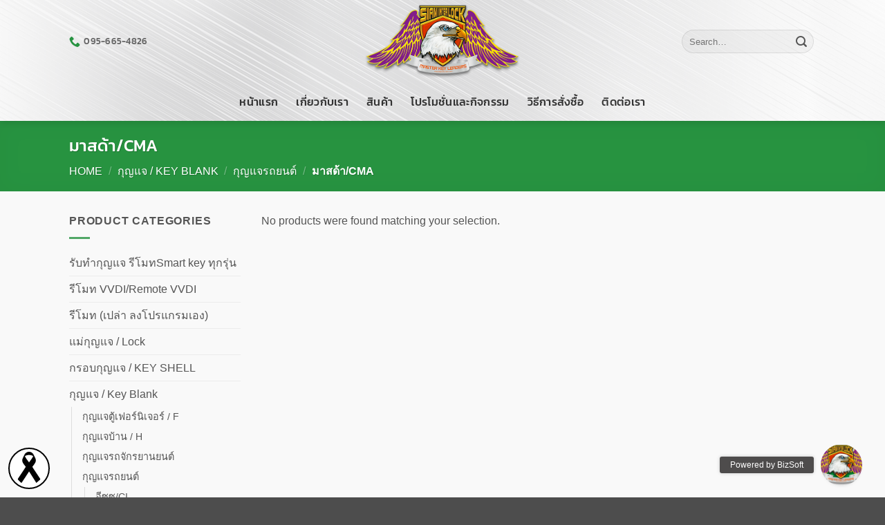

--- FILE ---
content_type: text/html; charset=UTF-8
request_url: https://www.siaminterlock.com/product-category/%E0%B8%81%E0%B8%B8%E0%B8%8D%E0%B9%81%E0%B8%88/%E0%B8%81%E0%B8%B8%E0%B8%8D%E0%B9%81%E0%B8%88%E0%B8%A3%E0%B8%96%E0%B8%A2%E0%B8%99%E0%B8%95%E0%B9%8C/%E0%B8%A1%E0%B8%B2%E0%B8%AA%E0%B8%94%E0%B9%89%E0%B8%B2-cma/
body_size: 28912
content:
<!DOCTYPE html>
<html dir="ltr" lang="en-US" prefix="og: https://ogp.me/ns#" class="loading-site no-js">
<head>
<meta charset="UTF-8" />
<link rel="profile" href="https://gmpg.org/xfn/11" />
<link rel="pingback" href="https://www.siaminterlock.com/xmlrpc.php" />
<script>(function(html){html.className = html.className.replace(/\bno-js\b/,'js')})(document.documentElement);</script>
<title>มาสด้า/CMA | บริษัท สยามอินเตอร์ล็อค จำกัด เปิดทำการมานานมากกว่า40ปี มีความชำนาญด้านการผลิตดอกกุญแจ ที่มีมาตราฐาน และ บริษัทของเราใช้วัตถุดิบที่มีคุณภาพในการผลิต บริษัทของเราผลิตดอกกุญแจสำรองทุกชนิด และ จำหน่าย สินค้าเกี่ยวกับกุญแจครบวงจร อาทิ เช่น ดอกกุญแจสำรอง ที่ใช้กับกุญแจบ้าน กุญแจรถยนต์ กุญแจรถจักรยานยนต์ อะไหล่ เครื่องมือ เครื่องตัดกุญแจ แม่กุญแจCETA และอุปกรณ์ต่างๆที่ใช้งานเกี่ยวกับงานช่างกุญแจ โดยบริษัทเราจำหน่ายสินค้าให้กับลูกค้าทั่วประเทศไทย รวมถึงส่งออกไปยังต่างประเทศ</title>
<!-- All in One SEO 4.9.3 - aioseo.com -->
<meta name="robots" content="max-image-preview:large" />
<link rel="canonical" href="https://www.siaminterlock.com/product-category/%e0%b8%81%e0%b8%b8%e0%b8%8d%e0%b9%81%e0%b8%88/%e0%b8%81%e0%b8%b8%e0%b8%8d%e0%b9%81%e0%b8%88%e0%b8%a3%e0%b8%96%e0%b8%a2%e0%b8%99%e0%b8%95%e0%b9%8c/%e0%b8%a1%e0%b8%b2%e0%b8%aa%e0%b8%94%e0%b9%89%e0%b8%b2-cma/" />
<meta name="generator" content="All in One SEO (AIOSEO) 4.9.3" />
<script type="application/ld+json" class="aioseo-schema">
{"@context":"https:\/\/schema.org","@graph":[{"@type":"BreadcrumbList","@id":"https:\/\/www.siaminterlock.com\/product-category\/%E0%B8%81%E0%B8%B8%E0%B8%8D%E0%B9%81%E0%B8%88\/%E0%B8%81%E0%B8%B8%E0%B8%8D%E0%B9%81%E0%B8%88%E0%B8%A3%E0%B8%96%E0%B8%A2%E0%B8%99%E0%B8%95%E0%B9%8C\/%E0%B8%A1%E0%B8%B2%E0%B8%AA%E0%B8%94%E0%B9%89%E0%B8%B2-cma\/#breadcrumblist","itemListElement":[{"@type":"ListItem","@id":"https:\/\/www.siaminterlock.com#listItem","position":1,"name":"Home","item":"https:\/\/www.siaminterlock.com","nextItem":{"@type":"ListItem","@id":"https:\/\/www.siaminterlock.com\/%e0%b8%aa%e0%b8%b4%e0%b8%99%e0%b8%84%e0%b9%89%e0%b8%b2\/#listItem","name":"\u0e2a\u0e34\u0e19\u0e04\u0e49\u0e32"}},{"@type":"ListItem","@id":"https:\/\/www.siaminterlock.com\/%e0%b8%aa%e0%b8%b4%e0%b8%99%e0%b8%84%e0%b9%89%e0%b8%b2\/#listItem","position":2,"name":"\u0e2a\u0e34\u0e19\u0e04\u0e49\u0e32","item":"https:\/\/www.siaminterlock.com\/%e0%b8%aa%e0%b8%b4%e0%b8%99%e0%b8%84%e0%b9%89%e0%b8%b2\/","nextItem":{"@type":"ListItem","@id":"https:\/\/www.siaminterlock.com\/product-category\/%e0%b8%81%e0%b8%b8%e0%b8%8d%e0%b9%81%e0%b8%88\/#listItem","name":"\u0e01\u0e38\u0e0d\u0e41\u0e08 \/ Key Blank"},"previousItem":{"@type":"ListItem","@id":"https:\/\/www.siaminterlock.com#listItem","name":"Home"}},{"@type":"ListItem","@id":"https:\/\/www.siaminterlock.com\/product-category\/%e0%b8%81%e0%b8%b8%e0%b8%8d%e0%b9%81%e0%b8%88\/#listItem","position":3,"name":"\u0e01\u0e38\u0e0d\u0e41\u0e08 \/ Key Blank","item":"https:\/\/www.siaminterlock.com\/product-category\/%e0%b8%81%e0%b8%b8%e0%b8%8d%e0%b9%81%e0%b8%88\/","nextItem":{"@type":"ListItem","@id":"https:\/\/www.siaminterlock.com\/product-category\/%e0%b8%81%e0%b8%b8%e0%b8%8d%e0%b9%81%e0%b8%88\/%e0%b8%81%e0%b8%b8%e0%b8%8d%e0%b9%81%e0%b8%88%e0%b8%a3%e0%b8%96%e0%b8%a2%e0%b8%99%e0%b8%95%e0%b9%8c\/#listItem","name":"\u0e01\u0e38\u0e0d\u0e41\u0e08\u0e23\u0e16\u0e22\u0e19\u0e15\u0e4c"},"previousItem":{"@type":"ListItem","@id":"https:\/\/www.siaminterlock.com\/%e0%b8%aa%e0%b8%b4%e0%b8%99%e0%b8%84%e0%b9%89%e0%b8%b2\/#listItem","name":"\u0e2a\u0e34\u0e19\u0e04\u0e49\u0e32"}},{"@type":"ListItem","@id":"https:\/\/www.siaminterlock.com\/product-category\/%e0%b8%81%e0%b8%b8%e0%b8%8d%e0%b9%81%e0%b8%88\/%e0%b8%81%e0%b8%b8%e0%b8%8d%e0%b9%81%e0%b8%88%e0%b8%a3%e0%b8%96%e0%b8%a2%e0%b8%99%e0%b8%95%e0%b9%8c\/#listItem","position":4,"name":"\u0e01\u0e38\u0e0d\u0e41\u0e08\u0e23\u0e16\u0e22\u0e19\u0e15\u0e4c","item":"https:\/\/www.siaminterlock.com\/product-category\/%e0%b8%81%e0%b8%b8%e0%b8%8d%e0%b9%81%e0%b8%88\/%e0%b8%81%e0%b8%b8%e0%b8%8d%e0%b9%81%e0%b8%88%e0%b8%a3%e0%b8%96%e0%b8%a2%e0%b8%99%e0%b8%95%e0%b9%8c\/","nextItem":{"@type":"ListItem","@id":"https:\/\/www.siaminterlock.com\/product-category\/%e0%b8%81%e0%b8%b8%e0%b8%8d%e0%b9%81%e0%b8%88\/%e0%b8%81%e0%b8%b8%e0%b8%8d%e0%b9%81%e0%b8%88%e0%b8%a3%e0%b8%96%e0%b8%a2%e0%b8%99%e0%b8%95%e0%b9%8c\/%e0%b8%a1%e0%b8%b2%e0%b8%aa%e0%b8%94%e0%b9%89%e0%b8%b2-cma\/#listItem","name":"\u0e21\u0e32\u0e2a\u0e14\u0e49\u0e32\/CMA"},"previousItem":{"@type":"ListItem","@id":"https:\/\/www.siaminterlock.com\/product-category\/%e0%b8%81%e0%b8%b8%e0%b8%8d%e0%b9%81%e0%b8%88\/#listItem","name":"\u0e01\u0e38\u0e0d\u0e41\u0e08 \/ Key Blank"}},{"@type":"ListItem","@id":"https:\/\/www.siaminterlock.com\/product-category\/%e0%b8%81%e0%b8%b8%e0%b8%8d%e0%b9%81%e0%b8%88\/%e0%b8%81%e0%b8%b8%e0%b8%8d%e0%b9%81%e0%b8%88%e0%b8%a3%e0%b8%96%e0%b8%a2%e0%b8%99%e0%b8%95%e0%b9%8c\/%e0%b8%a1%e0%b8%b2%e0%b8%aa%e0%b8%94%e0%b9%89%e0%b8%b2-cma\/#listItem","position":5,"name":"\u0e21\u0e32\u0e2a\u0e14\u0e49\u0e32\/CMA","previousItem":{"@type":"ListItem","@id":"https:\/\/www.siaminterlock.com\/product-category\/%e0%b8%81%e0%b8%b8%e0%b8%8d%e0%b9%81%e0%b8%88\/%e0%b8%81%e0%b8%b8%e0%b8%8d%e0%b9%81%e0%b8%88%e0%b8%a3%e0%b8%96%e0%b8%a2%e0%b8%99%e0%b8%95%e0%b9%8c\/#listItem","name":"\u0e01\u0e38\u0e0d\u0e41\u0e08\u0e23\u0e16\u0e22\u0e19\u0e15\u0e4c"}}]},{"@type":"CollectionPage","@id":"https:\/\/www.siaminterlock.com\/product-category\/%E0%B8%81%E0%B8%B8%E0%B8%8D%E0%B9%81%E0%B8%88\/%E0%B8%81%E0%B8%B8%E0%B8%8D%E0%B9%81%E0%B8%88%E0%B8%A3%E0%B8%96%E0%B8%A2%E0%B8%99%E0%B8%95%E0%B9%8C\/%E0%B8%A1%E0%B8%B2%E0%B8%AA%E0%B8%94%E0%B9%89%E0%B8%B2-cma\/#collectionpage","url":"https:\/\/www.siaminterlock.com\/product-category\/%E0%B8%81%E0%B8%B8%E0%B8%8D%E0%B9%81%E0%B8%88\/%E0%B8%81%E0%B8%B8%E0%B8%8D%E0%B9%81%E0%B8%88%E0%B8%A3%E0%B8%96%E0%B8%A2%E0%B8%99%E0%B8%95%E0%B9%8C\/%E0%B8%A1%E0%B8%B2%E0%B8%AA%E0%B8%94%E0%B9%89%E0%B8%B2-cma\/","name":"\u0e21\u0e32\u0e2a\u0e14\u0e49\u0e32\/CMA | \u0e1a\u0e23\u0e34\u0e29\u0e31\u0e17 \u0e2a\u0e22\u0e32\u0e21\u0e2d\u0e34\u0e19\u0e40\u0e15\u0e2d\u0e23\u0e4c\u0e25\u0e47\u0e2d\u0e04 \u0e08\u0e33\u0e01\u0e31\u0e14 \u0e40\u0e1b\u0e34\u0e14\u0e17\u0e33\u0e01\u0e32\u0e23\u0e21\u0e32\u0e19\u0e32\u0e19\u0e21\u0e32\u0e01\u0e01\u0e27\u0e48\u0e3240\u0e1b\u0e35 \u0e21\u0e35\u0e04\u0e27\u0e32\u0e21\u0e0a\u0e33\u0e19\u0e32\u0e0d\u0e14\u0e49\u0e32\u0e19\u0e01\u0e32\u0e23\u0e1c\u0e25\u0e34\u0e15\u0e14\u0e2d\u0e01\u0e01\u0e38\u0e0d\u0e41\u0e08 \u0e17\u0e35\u0e48\u0e21\u0e35\u0e21\u0e32\u0e15\u0e23\u0e32\u0e10\u0e32\u0e19 \u0e41\u0e25\u0e30 \u0e1a\u0e23\u0e34\u0e29\u0e31\u0e17\u0e02\u0e2d\u0e07\u0e40\u0e23\u0e32\u0e43\u0e0a\u0e49\u0e27\u0e31\u0e15\u0e16\u0e38\u0e14\u0e34\u0e1a\u0e17\u0e35\u0e48\u0e21\u0e35\u0e04\u0e38\u0e13\u0e20\u0e32\u0e1e\u0e43\u0e19\u0e01\u0e32\u0e23\u0e1c\u0e25\u0e34\u0e15 \u0e1a\u0e23\u0e34\u0e29\u0e31\u0e17\u0e02\u0e2d\u0e07\u0e40\u0e23\u0e32\u0e1c\u0e25\u0e34\u0e15\u0e14\u0e2d\u0e01\u0e01\u0e38\u0e0d\u0e41\u0e08\u0e2a\u0e33\u0e23\u0e2d\u0e07\u0e17\u0e38\u0e01\u0e0a\u0e19\u0e34\u0e14 \u0e41\u0e25\u0e30 \u0e08\u0e33\u0e2b\u0e19\u0e48\u0e32\u0e22 \u0e2a\u0e34\u0e19\u0e04\u0e49\u0e32\u0e40\u0e01\u0e35\u0e48\u0e22\u0e27\u0e01\u0e31\u0e1a\u0e01\u0e38\u0e0d\u0e41\u0e08\u0e04\u0e23\u0e1a\u0e27\u0e07\u0e08\u0e23 \u0e2d\u0e32\u0e17\u0e34 \u0e40\u0e0a\u0e48\u0e19 \u0e14\u0e2d\u0e01\u0e01\u0e38\u0e0d\u0e41\u0e08\u0e2a\u0e33\u0e23\u0e2d\u0e07 \u0e17\u0e35\u0e48\u0e43\u0e0a\u0e49\u0e01\u0e31\u0e1a\u0e01\u0e38\u0e0d\u0e41\u0e08\u0e1a\u0e49\u0e32\u0e19 \u0e01\u0e38\u0e0d\u0e41\u0e08\u0e23\u0e16\u0e22\u0e19\u0e15\u0e4c \u0e01\u0e38\u0e0d\u0e41\u0e08\u0e23\u0e16\u0e08\u0e31\u0e01\u0e23\u0e22\u0e32\u0e19\u0e22\u0e19\u0e15\u0e4c \u0e2d\u0e30\u0e44\u0e2b\u0e25\u0e48 \u0e40\u0e04\u0e23\u0e37\u0e48\u0e2d\u0e07\u0e21\u0e37\u0e2d \u0e40\u0e04\u0e23\u0e37\u0e48\u0e2d\u0e07\u0e15\u0e31\u0e14\u0e01\u0e38\u0e0d\u0e41\u0e08 \u0e41\u0e21\u0e48\u0e01\u0e38\u0e0d\u0e41\u0e08CETA \u0e41\u0e25\u0e30\u0e2d\u0e38\u0e1b\u0e01\u0e23\u0e13\u0e4c\u0e15\u0e48\u0e32\u0e07\u0e46\u0e17\u0e35\u0e48\u0e43\u0e0a\u0e49\u0e07\u0e32\u0e19\u0e40\u0e01\u0e35\u0e48\u0e22\u0e27\u0e01\u0e31\u0e1a\u0e07\u0e32\u0e19\u0e0a\u0e48\u0e32\u0e07\u0e01\u0e38\u0e0d\u0e41\u0e08 \u0e42\u0e14\u0e22\u0e1a\u0e23\u0e34\u0e29\u0e31\u0e17\u0e40\u0e23\u0e32\u0e08\u0e33\u0e2b\u0e19\u0e48\u0e32\u0e22\u0e2a\u0e34\u0e19\u0e04\u0e49\u0e32\u0e43\u0e2b\u0e49\u0e01\u0e31\u0e1a\u0e25\u0e39\u0e01\u0e04\u0e49\u0e32\u0e17\u0e31\u0e48\u0e27\u0e1b\u0e23\u0e30\u0e40\u0e17\u0e28\u0e44\u0e17\u0e22 \u0e23\u0e27\u0e21\u0e16\u0e36\u0e07\u0e2a\u0e48\u0e07\u0e2d\u0e2d\u0e01\u0e44\u0e1b\u0e22\u0e31\u0e07\u0e15\u0e48\u0e32\u0e07\u0e1b\u0e23\u0e30\u0e40\u0e17\u0e28","inLanguage":"en-US","isPartOf":{"@id":"https:\/\/www.siaminterlock.com\/#website"},"breadcrumb":{"@id":"https:\/\/www.siaminterlock.com\/product-category\/%E0%B8%81%E0%B8%B8%E0%B8%8D%E0%B9%81%E0%B8%88\/%E0%B8%81%E0%B8%B8%E0%B8%8D%E0%B9%81%E0%B8%88%E0%B8%A3%E0%B8%96%E0%B8%A2%E0%B8%99%E0%B8%95%E0%B9%8C\/%E0%B8%A1%E0%B8%B2%E0%B8%AA%E0%B8%94%E0%B9%89%E0%B8%B2-cma\/#breadcrumblist"}},{"@type":"Organization","@id":"https:\/\/www.siaminterlock.com\/#organization","name":"\u0e1a\u0e23\u0e34\u0e29\u0e31\u0e17 \u0e2a\u0e22\u0e32\u0e21\u0e2d\u0e34\u0e19\u0e40\u0e15\u0e2d\u0e23\u0e4c\u0e25\u0e47\u0e2d\u0e04 \u0e08\u0e33\u0e01\u0e31\u0e14 \u0e40\u0e1b\u0e34\u0e14\u0e17\u0e33\u0e01\u0e32\u0e23\u0e21\u0e32\u0e19\u0e32\u0e19\u0e21\u0e32\u0e01\u0e01\u0e27\u0e48\u0e3240\u0e1b\u0e35 \u0e21\u0e35\u0e04\u0e27\u0e32\u0e21\u0e0a\u0e33\u0e19\u0e32\u0e0d\u0e14\u0e49\u0e32\u0e19\u0e01\u0e32\u0e23\u0e1c\u0e25\u0e34\u0e15\u0e14\u0e2d\u0e01\u0e01\u0e38\u0e0d\u0e41\u0e08 \u0e17\u0e35\u0e48\u0e21\u0e35\u0e21\u0e32\u0e15\u0e23\u0e32\u0e10\u0e32\u0e19 \u0e41\u0e25\u0e30 \u0e1a\u0e23\u0e34\u0e29\u0e31\u0e17\u0e02\u0e2d\u0e07\u0e40\u0e23\u0e32\u0e43\u0e0a\u0e49\u0e27\u0e31\u0e15\u0e16\u0e38\u0e14\u0e34\u0e1a\u0e17\u0e35\u0e48\u0e21\u0e35\u0e04\u0e38\u0e13\u0e20\u0e32\u0e1e\u0e43\u0e19\u0e01\u0e32\u0e23\u0e1c\u0e25\u0e34\u0e15  \u0e1a\u0e23\u0e34\u0e29\u0e31\u0e17\u0e02\u0e2d\u0e07\u0e40\u0e23\u0e32\u0e1c\u0e25\u0e34\u0e15\u0e14\u0e2d\u0e01\u0e01\u0e38\u0e0d\u0e41\u0e08\u0e2a\u0e33\u0e23\u0e2d\u0e07\u0e17\u0e38\u0e01\u0e0a\u0e19\u0e34\u0e14 \u0e41\u0e25\u0e30 \u0e08\u0e33\u0e2b\u0e19\u0e48\u0e32\u0e22 \u0e2a\u0e34\u0e19\u0e04\u0e49\u0e32\u0e40\u0e01\u0e35\u0e48\u0e22\u0e27\u0e01\u0e31\u0e1a\u0e01\u0e38\u0e0d\u0e41\u0e08\u0e04\u0e23\u0e1a\u0e27\u0e07\u0e08\u0e23 \u0e2d\u0e32\u0e17\u0e34 \u0e40\u0e0a\u0e48\u0e19 \u0e14\u0e2d\u0e01\u0e01\u0e38\u0e0d\u0e41\u0e08\u0e2a\u0e33\u0e23\u0e2d\u0e07 \u0e17\u0e35\u0e48\u0e43\u0e0a\u0e49\u0e01\u0e31\u0e1a\u0e01\u0e38\u0e0d\u0e41\u0e08\u0e1a\u0e49\u0e32\u0e19 \u0e01\u0e38\u0e0d\u0e41\u0e08\u0e23\u0e16\u0e22\u0e19\u0e15\u0e4c \u0e01\u0e38\u0e0d\u0e41\u0e08\u0e23\u0e16\u0e08\u0e31\u0e01\u0e23\u0e22\u0e32\u0e19\u0e22\u0e19\u0e15\u0e4c \u0e2d\u0e30\u0e44\u0e2b\u0e25\u0e48 \u0e40\u0e04\u0e23\u0e37\u0e48\u0e2d\u0e07\u0e21\u0e37\u0e2d \u0e40\u0e04\u0e23\u0e37\u0e48\u0e2d\u0e07\u0e15\u0e31\u0e14\u0e01\u0e38\u0e0d\u0e41\u0e08 \u0e41\u0e21\u0e48\u0e01\u0e38\u0e0d\u0e41\u0e08CETA \u0e41\u0e25\u0e30\u0e2d\u0e38\u0e1b\u0e01\u0e23\u0e13\u0e4c\u0e15\u0e48\u0e32\u0e07\u0e46\u0e17\u0e35\u0e48\u0e43\u0e0a\u0e49\u0e07\u0e32\u0e19\u0e40\u0e01\u0e35\u0e48\u0e22\u0e27\u0e01\u0e31\u0e1a\u0e07\u0e32\u0e19\u0e0a\u0e48\u0e32\u0e07\u0e01\u0e38\u0e0d\u0e41\u0e08 \u0e42\u0e14\u0e22\u0e1a\u0e23\u0e34\u0e29\u0e31\u0e17\u0e40\u0e23\u0e32\u0e08\u0e33\u0e2b\u0e19\u0e48\u0e32\u0e22\u0e2a\u0e34\u0e19\u0e04\u0e49\u0e32\u0e43\u0e2b\u0e49\u0e01\u0e31\u0e1a\u0e25\u0e39\u0e01\u0e04\u0e49\u0e32\u0e17\u0e31\u0e48\u0e27\u0e1b\u0e23\u0e30\u0e40\u0e17\u0e28\u0e44\u0e17\u0e22 \u0e23\u0e27\u0e21\u0e16\u0e36\u0e07\u0e2a\u0e48\u0e07\u0e2d\u0e2d\u0e01\u0e44\u0e1b\u0e22\u0e31\u0e07\u0e15\u0e48\u0e32\u0e07\u0e1b\u0e23\u0e30\u0e40\u0e17\u0e28","description":"\u0e1a\u0e23\u0e34\u0e29\u0e31\u0e17 \u0e2a\u0e22\u0e32\u0e21\u0e2d\u0e34\u0e19\u0e40\u0e15\u0e2d\u0e23\u0e4c\u0e25\u0e47\u0e2d\u0e04 \u0e08\u0e33\u0e01\u0e31\u0e14 \u0e40\u0e1b\u0e34\u0e14\u0e17\u0e33\u0e01\u0e32\u0e23\u0e21\u0e32\u0e19\u0e32\u0e19\u0e21\u0e32\u0e01\u0e01\u0e27\u0e48\u0e3240\u0e1b\u0e35 \u0e21\u0e35\u0e04\u0e27\u0e32\u0e21\u0e0a\u0e33\u0e19\u0e32\u0e0d\u0e14\u0e49\u0e32\u0e19\u0e01\u0e32\u0e23\u0e1c\u0e25\u0e34\u0e15\u0e14\u0e2d\u0e01\u0e01\u0e38\u0e0d\u0e41\u0e08 \u0e17\u0e35\u0e48\u0e21\u0e35\u0e21\u0e32\u0e15\u0e23\u0e32\u0e10\u0e32\u0e19 \u0e41\u0e25\u0e30 \u0e1a\u0e23\u0e34\u0e29\u0e31\u0e17\u0e02\u0e2d\u0e07\u0e40\u0e23\u0e32\u0e43\u0e0a\u0e49\u0e27\u0e31\u0e15\u0e16\u0e38\u0e14\u0e34\u0e1a\u0e17\u0e35\u0e48\u0e21\u0e35\u0e04\u0e38\u0e13\u0e20\u0e32\u0e1e\u0e43\u0e19\u0e01\u0e32\u0e23\u0e1c\u0e25\u0e34\u0e15  \u0e1a\u0e23\u0e34\u0e29\u0e31\u0e17\u0e02\u0e2d\u0e07\u0e40\u0e23\u0e32\u0e1c\u0e25\u0e34\u0e15\u0e14\u0e2d\u0e01\u0e01\u0e38\u0e0d\u0e41\u0e08\u0e2a\u0e33\u0e23\u0e2d\u0e07\u0e17\u0e38\u0e01\u0e0a\u0e19\u0e34\u0e14 \u0e41\u0e25\u0e30 \u0e08\u0e33\u0e2b\u0e19\u0e48\u0e32\u0e22 \u0e2a\u0e34\u0e19\u0e04\u0e49\u0e32\u0e40\u0e01\u0e35\u0e48\u0e22\u0e27\u0e01\u0e31\u0e1a\u0e01\u0e38\u0e0d\u0e41\u0e08\u0e04\u0e23\u0e1a\u0e27\u0e07\u0e08\u0e23 \u0e2d\u0e32\u0e17\u0e34 \u0e40\u0e0a\u0e48\u0e19 \u0e14\u0e2d\u0e01\u0e01\u0e38\u0e0d\u0e41\u0e08\u0e2a\u0e33\u0e23\u0e2d\u0e07 \u0e17\u0e35\u0e48\u0e43\u0e0a\u0e49\u0e01\u0e31\u0e1a\u0e01\u0e38\u0e0d\u0e41\u0e08\u0e1a\u0e49\u0e32\u0e19 \u0e01\u0e38\u0e0d\u0e41\u0e08\u0e23\u0e16\u0e22\u0e19\u0e15\u0e4c \u0e01\u0e38\u0e0d\u0e41\u0e08\u0e23\u0e16\u0e08\u0e31\u0e01\u0e23\u0e22\u0e32\u0e19\u0e22\u0e19\u0e15\u0e4c \u0e2d\u0e30\u0e44\u0e2b\u0e25\u0e48 \u0e40\u0e04\u0e23\u0e37\u0e48\u0e2d\u0e07\u0e21\u0e37\u0e2d \u0e40\u0e04\u0e23\u0e37\u0e48\u0e2d\u0e07\u0e15\u0e31\u0e14\u0e01\u0e38\u0e0d\u0e41\u0e08 \u0e41\u0e21\u0e48\u0e01\u0e38\u0e0d\u0e41\u0e08CETA \u0e41\u0e25\u0e30\u0e2d\u0e38\u0e1b\u0e01\u0e23\u0e13\u0e4c\u0e15\u0e48\u0e32\u0e07\u0e46\u0e17\u0e35\u0e48\u0e43\u0e0a\u0e49\u0e07\u0e32\u0e19\u0e40\u0e01\u0e35\u0e48\u0e22\u0e27\u0e01\u0e31\u0e1a\u0e07\u0e32\u0e19\u0e0a\u0e48\u0e32\u0e07\u0e01\u0e38\u0e0d\u0e41\u0e08 \u0e42\u0e14\u0e22\u0e1a\u0e23\u0e34\u0e29\u0e31\u0e17\u0e40\u0e23\u0e32\u0e08\u0e33\u0e2b\u0e19\u0e48\u0e32\u0e22\u0e2a\u0e34\u0e19\u0e04\u0e49\u0e32\u0e43\u0e2b\u0e49\u0e01\u0e31\u0e1a\u0e25\u0e39\u0e01\u0e04\u0e49\u0e32\u0e17\u0e31\u0e48\u0e27\u0e1b\u0e23\u0e30\u0e40\u0e17\u0e28\u0e44\u0e17\u0e22 \u0e23\u0e27\u0e21\u0e16\u0e36\u0e07\u0e2a\u0e48\u0e07\u0e2d\u0e2d\u0e01\u0e44\u0e1b\u0e22\u0e31\u0e07\u0e15\u0e48\u0e32\u0e07\u0e1b\u0e23\u0e30\u0e40\u0e17\u0e28","url":"https:\/\/www.siaminterlock.com\/"},{"@type":"WebSite","@id":"https:\/\/www.siaminterlock.com\/#website","url":"https:\/\/www.siaminterlock.com\/","name":"\u0e1a\u0e23\u0e34\u0e29\u0e31\u0e17 \u0e2a\u0e22\u0e32\u0e21\u0e2d\u0e34\u0e19\u0e40\u0e15\u0e2d\u0e23\u0e4c\u0e25\u0e47\u0e2d\u0e04 \u0e08\u0e33\u0e01\u0e31\u0e14 \u0e40\u0e1b\u0e34\u0e14\u0e17\u0e33\u0e01\u0e32\u0e23\u0e21\u0e32\u0e19\u0e32\u0e19\u0e21\u0e32\u0e01\u0e01\u0e27\u0e48\u0e3240\u0e1b\u0e35 \u0e21\u0e35\u0e04\u0e27\u0e32\u0e21\u0e0a\u0e33\u0e19\u0e32\u0e0d\u0e14\u0e49\u0e32\u0e19\u0e01\u0e32\u0e23\u0e1c\u0e25\u0e34\u0e15\u0e14\u0e2d\u0e01\u0e01\u0e38\u0e0d\u0e41\u0e08 \u0e17\u0e35\u0e48\u0e21\u0e35\u0e21\u0e32\u0e15\u0e23\u0e32\u0e10\u0e32\u0e19 \u0e41\u0e25\u0e30 \u0e1a\u0e23\u0e34\u0e29\u0e31\u0e17\u0e02\u0e2d\u0e07\u0e40\u0e23\u0e32\u0e43\u0e0a\u0e49\u0e27\u0e31\u0e15\u0e16\u0e38\u0e14\u0e34\u0e1a\u0e17\u0e35\u0e48\u0e21\u0e35\u0e04\u0e38\u0e13\u0e20\u0e32\u0e1e\u0e43\u0e19\u0e01\u0e32\u0e23\u0e1c\u0e25\u0e34\u0e15  \u0e1a\u0e23\u0e34\u0e29\u0e31\u0e17\u0e02\u0e2d\u0e07\u0e40\u0e23\u0e32\u0e1c\u0e25\u0e34\u0e15\u0e14\u0e2d\u0e01\u0e01\u0e38\u0e0d\u0e41\u0e08\u0e2a\u0e33\u0e23\u0e2d\u0e07\u0e17\u0e38\u0e01\u0e0a\u0e19\u0e34\u0e14 \u0e41\u0e25\u0e30 \u0e08\u0e33\u0e2b\u0e19\u0e48\u0e32\u0e22 \u0e2a\u0e34\u0e19\u0e04\u0e49\u0e32\u0e40\u0e01\u0e35\u0e48\u0e22\u0e27\u0e01\u0e31\u0e1a\u0e01\u0e38\u0e0d\u0e41\u0e08\u0e04\u0e23\u0e1a\u0e27\u0e07\u0e08\u0e23 \u0e2d\u0e32\u0e17\u0e34 \u0e40\u0e0a\u0e48\u0e19 \u0e14\u0e2d\u0e01\u0e01\u0e38\u0e0d\u0e41\u0e08\u0e2a\u0e33\u0e23\u0e2d\u0e07 \u0e17\u0e35\u0e48\u0e43\u0e0a\u0e49\u0e01\u0e31\u0e1a\u0e01\u0e38\u0e0d\u0e41\u0e08\u0e1a\u0e49\u0e32\u0e19 \u0e01\u0e38\u0e0d\u0e41\u0e08\u0e23\u0e16\u0e22\u0e19\u0e15\u0e4c \u0e01\u0e38\u0e0d\u0e41\u0e08\u0e23\u0e16\u0e08\u0e31\u0e01\u0e23\u0e22\u0e32\u0e19\u0e22\u0e19\u0e15\u0e4c \u0e2d\u0e30\u0e44\u0e2b\u0e25\u0e48 \u0e40\u0e04\u0e23\u0e37\u0e48\u0e2d\u0e07\u0e21\u0e37\u0e2d \u0e40\u0e04\u0e23\u0e37\u0e48\u0e2d\u0e07\u0e15\u0e31\u0e14\u0e01\u0e38\u0e0d\u0e41\u0e08 \u0e41\u0e21\u0e48\u0e01\u0e38\u0e0d\u0e41\u0e08CETA \u0e41\u0e25\u0e30\u0e2d\u0e38\u0e1b\u0e01\u0e23\u0e13\u0e4c\u0e15\u0e48\u0e32\u0e07\u0e46\u0e17\u0e35\u0e48\u0e43\u0e0a\u0e49\u0e07\u0e32\u0e19\u0e40\u0e01\u0e35\u0e48\u0e22\u0e27\u0e01\u0e31\u0e1a\u0e07\u0e32\u0e19\u0e0a\u0e48\u0e32\u0e07\u0e01\u0e38\u0e0d\u0e41\u0e08 \u0e42\u0e14\u0e22\u0e1a\u0e23\u0e34\u0e29\u0e31\u0e17\u0e40\u0e23\u0e32\u0e08\u0e33\u0e2b\u0e19\u0e48\u0e32\u0e22\u0e2a\u0e34\u0e19\u0e04\u0e49\u0e32\u0e43\u0e2b\u0e49\u0e01\u0e31\u0e1a\u0e25\u0e39\u0e01\u0e04\u0e49\u0e32\u0e17\u0e31\u0e48\u0e27\u0e1b\u0e23\u0e30\u0e40\u0e17\u0e28\u0e44\u0e17\u0e22 \u0e23\u0e27\u0e21\u0e16\u0e36\u0e07\u0e2a\u0e48\u0e07\u0e2d\u0e2d\u0e01\u0e44\u0e1b\u0e22\u0e31\u0e07\u0e15\u0e48\u0e32\u0e07\u0e1b\u0e23\u0e30\u0e40\u0e17\u0e28","description":"\u0e1a\u0e23\u0e34\u0e29\u0e31\u0e17 \u0e2a\u0e22\u0e32\u0e21\u0e2d\u0e34\u0e19\u0e40\u0e15\u0e2d\u0e23\u0e4c\u0e25\u0e47\u0e2d\u0e04 \u0e08\u0e33\u0e01\u0e31\u0e14 \u0e40\u0e1b\u0e34\u0e14\u0e17\u0e33\u0e01\u0e32\u0e23\u0e21\u0e32\u0e19\u0e32\u0e19\u0e21\u0e32\u0e01\u0e01\u0e27\u0e48\u0e3240\u0e1b\u0e35 \u0e21\u0e35\u0e04\u0e27\u0e32\u0e21\u0e0a\u0e33\u0e19\u0e32\u0e0d\u0e14\u0e49\u0e32\u0e19\u0e01\u0e32\u0e23\u0e1c\u0e25\u0e34\u0e15\u0e14\u0e2d\u0e01\u0e01\u0e38\u0e0d\u0e41\u0e08 \u0e17\u0e35\u0e48\u0e21\u0e35\u0e21\u0e32\u0e15\u0e23\u0e32\u0e10\u0e32\u0e19 \u0e41\u0e25\u0e30 \u0e1a\u0e23\u0e34\u0e29\u0e31\u0e17\u0e02\u0e2d\u0e07\u0e40\u0e23\u0e32\u0e43\u0e0a\u0e49\u0e27\u0e31\u0e15\u0e16\u0e38\u0e14\u0e34\u0e1a\u0e17\u0e35\u0e48\u0e21\u0e35\u0e04\u0e38\u0e13\u0e20\u0e32\u0e1e\u0e43\u0e19\u0e01\u0e32\u0e23\u0e1c\u0e25\u0e34\u0e15  \u0e1a\u0e23\u0e34\u0e29\u0e31\u0e17\u0e02\u0e2d\u0e07\u0e40\u0e23\u0e32\u0e1c\u0e25\u0e34\u0e15\u0e14\u0e2d\u0e01\u0e01\u0e38\u0e0d\u0e41\u0e08\u0e2a\u0e33\u0e23\u0e2d\u0e07\u0e17\u0e38\u0e01\u0e0a\u0e19\u0e34\u0e14 \u0e41\u0e25\u0e30 \u0e08\u0e33\u0e2b\u0e19\u0e48\u0e32\u0e22 \u0e2a\u0e34\u0e19\u0e04\u0e49\u0e32\u0e40\u0e01\u0e35\u0e48\u0e22\u0e27\u0e01\u0e31\u0e1a\u0e01\u0e38\u0e0d\u0e41\u0e08\u0e04\u0e23\u0e1a\u0e27\u0e07\u0e08\u0e23 \u0e2d\u0e32\u0e17\u0e34 \u0e40\u0e0a\u0e48\u0e19 \u0e14\u0e2d\u0e01\u0e01\u0e38\u0e0d\u0e41\u0e08\u0e2a\u0e33\u0e23\u0e2d\u0e07 \u0e17\u0e35\u0e48\u0e43\u0e0a\u0e49\u0e01\u0e31\u0e1a\u0e01\u0e38\u0e0d\u0e41\u0e08\u0e1a\u0e49\u0e32\u0e19 \u0e01\u0e38\u0e0d\u0e41\u0e08\u0e23\u0e16\u0e22\u0e19\u0e15\u0e4c \u0e01\u0e38\u0e0d\u0e41\u0e08\u0e23\u0e16\u0e08\u0e31\u0e01\u0e23\u0e22\u0e32\u0e19\u0e22\u0e19\u0e15\u0e4c \u0e2d\u0e30\u0e44\u0e2b\u0e25\u0e48 \u0e40\u0e04\u0e23\u0e37\u0e48\u0e2d\u0e07\u0e21\u0e37\u0e2d \u0e40\u0e04\u0e23\u0e37\u0e48\u0e2d\u0e07\u0e15\u0e31\u0e14\u0e01\u0e38\u0e0d\u0e41\u0e08 \u0e41\u0e21\u0e48\u0e01\u0e38\u0e0d\u0e41\u0e08CETA \u0e41\u0e25\u0e30\u0e2d\u0e38\u0e1b\u0e01\u0e23\u0e13\u0e4c\u0e15\u0e48\u0e32\u0e07\u0e46\u0e17\u0e35\u0e48\u0e43\u0e0a\u0e49\u0e07\u0e32\u0e19\u0e40\u0e01\u0e35\u0e48\u0e22\u0e27\u0e01\u0e31\u0e1a\u0e07\u0e32\u0e19\u0e0a\u0e48\u0e32\u0e07\u0e01\u0e38\u0e0d\u0e41\u0e08 \u0e42\u0e14\u0e22\u0e1a\u0e23\u0e34\u0e29\u0e31\u0e17\u0e40\u0e23\u0e32\u0e08\u0e33\u0e2b\u0e19\u0e48\u0e32\u0e22\u0e2a\u0e34\u0e19\u0e04\u0e49\u0e32\u0e43\u0e2b\u0e49\u0e01\u0e31\u0e1a\u0e25\u0e39\u0e01\u0e04\u0e49\u0e32\u0e17\u0e31\u0e48\u0e27\u0e1b\u0e23\u0e30\u0e40\u0e17\u0e28\u0e44\u0e17\u0e22 \u0e23\u0e27\u0e21\u0e16\u0e36\u0e07\u0e2a\u0e48\u0e07\u0e2d\u0e2d\u0e01\u0e44\u0e1b\u0e22\u0e31\u0e07\u0e15\u0e48\u0e32\u0e07\u0e1b\u0e23\u0e30\u0e40\u0e17\u0e28","inLanguage":"en-US","publisher":{"@id":"https:\/\/www.siaminterlock.com\/#organization"}}]}
</script>
<!-- All in One SEO -->
<meta name="viewport" content="width=device-width, initial-scale=1" /><link rel='dns-prefetch' href='//cdnjs.cloudflare.com' />
<link rel='prefetch' href='https://www.siaminterlock.com/wp-content/themes/flatsome/assets/js/flatsome.js?ver=e2eddd6c228105dac048' />
<link rel='prefetch' href='https://www.siaminterlock.com/wp-content/themes/flatsome/assets/js/chunk.slider.js?ver=3.20.4' />
<link rel='prefetch' href='https://www.siaminterlock.com/wp-content/themes/flatsome/assets/js/chunk.popups.js?ver=3.20.4' />
<link rel='prefetch' href='https://www.siaminterlock.com/wp-content/themes/flatsome/assets/js/chunk.tooltips.js?ver=3.20.4' />
<link rel='prefetch' href='https://www.siaminterlock.com/wp-content/themes/flatsome/assets/js/woocommerce.js?ver=1c9be63d628ff7c3ff4c' />
<link rel="alternate" type="application/rss+xml" title="บริษัท สยามอินเตอร์ล็อค จำกัด เปิดทำการมานานมากกว่า40ปี มีความชำนาญด้านการผลิตดอกกุญแจ ที่มีมาตราฐาน และ บริษัทของเราใช้วัตถุดิบที่มีคุณภาพในการผลิต  บริษัทของเราผลิตดอกกุญแจสำรองทุกชนิด และ จำหน่าย สินค้าเกี่ยวกับกุญแจครบวงจร อาทิ เช่น ดอกกุญแจสำรอง ที่ใช้กับกุญแจบ้าน กุญแจรถยนต์ กุญแจรถจักรยานยนต์ อะไหล่ เครื่องมือ เครื่องตัดกุญแจ แม่กุญแจCETA และอุปกรณ์ต่างๆที่ใช้งานเกี่ยวกับงานช่างกุญแจ โดยบริษัทเราจำหน่ายสินค้าให้กับลูกค้าทั่วประเทศไทย รวมถึงส่งออกไปยังต่างประเทศ &raquo; Feed" href="https://www.siaminterlock.com/feed/" />
<link rel="alternate" type="application/rss+xml" title="บริษัท สยามอินเตอร์ล็อค จำกัด เปิดทำการมานานมากกว่า40ปี มีความชำนาญด้านการผลิตดอกกุญแจ ที่มีมาตราฐาน และ บริษัทของเราใช้วัตถุดิบที่มีคุณภาพในการผลิต  บริษัทของเราผลิตดอกกุญแจสำรองทุกชนิด และ จำหน่าย สินค้าเกี่ยวกับกุญแจครบวงจร อาทิ เช่น ดอกกุญแจสำรอง ที่ใช้กับกุญแจบ้าน กุญแจรถยนต์ กุญแจรถจักรยานยนต์ อะไหล่ เครื่องมือ เครื่องตัดกุญแจ แม่กุญแจCETA และอุปกรณ์ต่างๆที่ใช้งานเกี่ยวกับงานช่างกุญแจ โดยบริษัทเราจำหน่ายสินค้าให้กับลูกค้าทั่วประเทศไทย รวมถึงส่งออกไปยังต่างประเทศ &raquo; มาสด้า/CMA Category Feed" href="https://www.siaminterlock.com/product-category/%e0%b8%81%e0%b8%b8%e0%b8%8d%e0%b9%81%e0%b8%88/%e0%b8%81%e0%b8%b8%e0%b8%8d%e0%b9%81%e0%b8%88%e0%b8%a3%e0%b8%96%e0%b8%a2%e0%b8%99%e0%b8%95%e0%b9%8c/%e0%b8%a1%e0%b8%b2%e0%b8%aa%e0%b8%94%e0%b9%89%e0%b8%b2-cma/feed/" />
<style id='wp-img-auto-sizes-contain-inline-css' type='text/css'>
img:is([sizes=auto i],[sizes^="auto," i]){contain-intrinsic-size:3000px 1500px}
/*# sourceURL=wp-img-auto-sizes-contain-inline-css */
</style>
<style id='wp-block-library-inline-css' type='text/css'>
:root{--wp-block-synced-color:#7a00df;--wp-block-synced-color--rgb:122,0,223;--wp-bound-block-color:var(--wp-block-synced-color);--wp-editor-canvas-background:#ddd;--wp-admin-theme-color:#007cba;--wp-admin-theme-color--rgb:0,124,186;--wp-admin-theme-color-darker-10:#006ba1;--wp-admin-theme-color-darker-10--rgb:0,107,160.5;--wp-admin-theme-color-darker-20:#005a87;--wp-admin-theme-color-darker-20--rgb:0,90,135;--wp-admin-border-width-focus:2px}@media (min-resolution:192dpi){:root{--wp-admin-border-width-focus:1.5px}}.wp-element-button{cursor:pointer}:root .has-very-light-gray-background-color{background-color:#eee}:root .has-very-dark-gray-background-color{background-color:#313131}:root .has-very-light-gray-color{color:#eee}:root .has-very-dark-gray-color{color:#313131}:root .has-vivid-green-cyan-to-vivid-cyan-blue-gradient-background{background:linear-gradient(135deg,#00d084,#0693e3)}:root .has-purple-crush-gradient-background{background:linear-gradient(135deg,#34e2e4,#4721fb 50%,#ab1dfe)}:root .has-hazy-dawn-gradient-background{background:linear-gradient(135deg,#faaca8,#dad0ec)}:root .has-subdued-olive-gradient-background{background:linear-gradient(135deg,#fafae1,#67a671)}:root .has-atomic-cream-gradient-background{background:linear-gradient(135deg,#fdd79a,#004a59)}:root .has-nightshade-gradient-background{background:linear-gradient(135deg,#330968,#31cdcf)}:root .has-midnight-gradient-background{background:linear-gradient(135deg,#020381,#2874fc)}:root{--wp--preset--font-size--normal:16px;--wp--preset--font-size--huge:42px}.has-regular-font-size{font-size:1em}.has-larger-font-size{font-size:2.625em}.has-normal-font-size{font-size:var(--wp--preset--font-size--normal)}.has-huge-font-size{font-size:var(--wp--preset--font-size--huge)}.has-text-align-center{text-align:center}.has-text-align-left{text-align:left}.has-text-align-right{text-align:right}.has-fit-text{white-space:nowrap!important}#end-resizable-editor-section{display:none}.aligncenter{clear:both}.items-justified-left{justify-content:flex-start}.items-justified-center{justify-content:center}.items-justified-right{justify-content:flex-end}.items-justified-space-between{justify-content:space-between}.screen-reader-text{border:0;clip-path:inset(50%);height:1px;margin:-1px;overflow:hidden;padding:0;position:absolute;width:1px;word-wrap:normal!important}.screen-reader-text:focus{background-color:#ddd;clip-path:none;color:#444;display:block;font-size:1em;height:auto;left:5px;line-height:normal;padding:15px 23px 14px;text-decoration:none;top:5px;width:auto;z-index:100000}html :where(.has-border-color){border-style:solid}html :where([style*=border-top-color]){border-top-style:solid}html :where([style*=border-right-color]){border-right-style:solid}html :where([style*=border-bottom-color]){border-bottom-style:solid}html :where([style*=border-left-color]){border-left-style:solid}html :where([style*=border-width]){border-style:solid}html :where([style*=border-top-width]){border-top-style:solid}html :where([style*=border-right-width]){border-right-style:solid}html :where([style*=border-bottom-width]){border-bottom-style:solid}html :where([style*=border-left-width]){border-left-style:solid}html :where(img[class*=wp-image-]){height:auto;max-width:100%}:where(figure){margin:0 0 1em}html :where(.is-position-sticky){--wp-admin--admin-bar--position-offset:var(--wp-admin--admin-bar--height,0px)}@media screen and (max-width:600px){html :where(.is-position-sticky){--wp-admin--admin-bar--position-offset:0px}}
/*# sourceURL=wp-block-library-inline-css */
</style><!-- <link rel='stylesheet' id='wc-blocks-style-css' href='https://www.siaminterlock.com/wp-content/plugins/woocommerce/assets/client/blocks/wc-blocks.css?ver=wc-10.4.3' type='text/css' media='all' /> -->
<link rel="stylesheet" type="text/css" href="//www.siaminterlock.com/wp-content/cache/wpfc-minified/8yc1sght/c0nrd.css" media="all"/>
<style id='global-styles-inline-css' type='text/css'>
:root{--wp--preset--aspect-ratio--square: 1;--wp--preset--aspect-ratio--4-3: 4/3;--wp--preset--aspect-ratio--3-4: 3/4;--wp--preset--aspect-ratio--3-2: 3/2;--wp--preset--aspect-ratio--2-3: 2/3;--wp--preset--aspect-ratio--16-9: 16/9;--wp--preset--aspect-ratio--9-16: 9/16;--wp--preset--color--black: #000000;--wp--preset--color--cyan-bluish-gray: #abb8c3;--wp--preset--color--white: #ffffff;--wp--preset--color--pale-pink: #f78da7;--wp--preset--color--vivid-red: #cf2e2e;--wp--preset--color--luminous-vivid-orange: #ff6900;--wp--preset--color--luminous-vivid-amber: #fcb900;--wp--preset--color--light-green-cyan: #7bdcb5;--wp--preset--color--vivid-green-cyan: #00d084;--wp--preset--color--pale-cyan-blue: #8ed1fc;--wp--preset--color--vivid-cyan-blue: #0693e3;--wp--preset--color--vivid-purple: #9b51e0;--wp--preset--color--primary: #279341;--wp--preset--color--secondary: #d13400;--wp--preset--color--success: #627D47;--wp--preset--color--alert: #b20000;--wp--preset--gradient--vivid-cyan-blue-to-vivid-purple: linear-gradient(135deg,rgb(6,147,227) 0%,rgb(155,81,224) 100%);--wp--preset--gradient--light-green-cyan-to-vivid-green-cyan: linear-gradient(135deg,rgb(122,220,180) 0%,rgb(0,208,130) 100%);--wp--preset--gradient--luminous-vivid-amber-to-luminous-vivid-orange: linear-gradient(135deg,rgb(252,185,0) 0%,rgb(255,105,0) 100%);--wp--preset--gradient--luminous-vivid-orange-to-vivid-red: linear-gradient(135deg,rgb(255,105,0) 0%,rgb(207,46,46) 100%);--wp--preset--gradient--very-light-gray-to-cyan-bluish-gray: linear-gradient(135deg,rgb(238,238,238) 0%,rgb(169,184,195) 100%);--wp--preset--gradient--cool-to-warm-spectrum: linear-gradient(135deg,rgb(74,234,220) 0%,rgb(151,120,209) 20%,rgb(207,42,186) 40%,rgb(238,44,130) 60%,rgb(251,105,98) 80%,rgb(254,248,76) 100%);--wp--preset--gradient--blush-light-purple: linear-gradient(135deg,rgb(255,206,236) 0%,rgb(152,150,240) 100%);--wp--preset--gradient--blush-bordeaux: linear-gradient(135deg,rgb(254,205,165) 0%,rgb(254,45,45) 50%,rgb(107,0,62) 100%);--wp--preset--gradient--luminous-dusk: linear-gradient(135deg,rgb(255,203,112) 0%,rgb(199,81,192) 50%,rgb(65,88,208) 100%);--wp--preset--gradient--pale-ocean: linear-gradient(135deg,rgb(255,245,203) 0%,rgb(182,227,212) 50%,rgb(51,167,181) 100%);--wp--preset--gradient--electric-grass: linear-gradient(135deg,rgb(202,248,128) 0%,rgb(113,206,126) 100%);--wp--preset--gradient--midnight: linear-gradient(135deg,rgb(2,3,129) 0%,rgb(40,116,252) 100%);--wp--preset--font-size--small: 13px;--wp--preset--font-size--medium: 20px;--wp--preset--font-size--large: 36px;--wp--preset--font-size--x-large: 42px;--wp--preset--spacing--20: 0.44rem;--wp--preset--spacing--30: 0.67rem;--wp--preset--spacing--40: 1rem;--wp--preset--spacing--50: 1.5rem;--wp--preset--spacing--60: 2.25rem;--wp--preset--spacing--70: 3.38rem;--wp--preset--spacing--80: 5.06rem;--wp--preset--shadow--natural: 6px 6px 9px rgba(0, 0, 0, 0.2);--wp--preset--shadow--deep: 12px 12px 50px rgba(0, 0, 0, 0.4);--wp--preset--shadow--sharp: 6px 6px 0px rgba(0, 0, 0, 0.2);--wp--preset--shadow--outlined: 6px 6px 0px -3px rgb(255, 255, 255), 6px 6px rgb(0, 0, 0);--wp--preset--shadow--crisp: 6px 6px 0px rgb(0, 0, 0);}:where(body) { margin: 0; }.wp-site-blocks > .alignleft { float: left; margin-right: 2em; }.wp-site-blocks > .alignright { float: right; margin-left: 2em; }.wp-site-blocks > .aligncenter { justify-content: center; margin-left: auto; margin-right: auto; }:where(.is-layout-flex){gap: 0.5em;}:where(.is-layout-grid){gap: 0.5em;}.is-layout-flow > .alignleft{float: left;margin-inline-start: 0;margin-inline-end: 2em;}.is-layout-flow > .alignright{float: right;margin-inline-start: 2em;margin-inline-end: 0;}.is-layout-flow > .aligncenter{margin-left: auto !important;margin-right: auto !important;}.is-layout-constrained > .alignleft{float: left;margin-inline-start: 0;margin-inline-end: 2em;}.is-layout-constrained > .alignright{float: right;margin-inline-start: 2em;margin-inline-end: 0;}.is-layout-constrained > .aligncenter{margin-left: auto !important;margin-right: auto !important;}.is-layout-constrained > :where(:not(.alignleft):not(.alignright):not(.alignfull)){margin-left: auto !important;margin-right: auto !important;}body .is-layout-flex{display: flex;}.is-layout-flex{flex-wrap: wrap;align-items: center;}.is-layout-flex > :is(*, div){margin: 0;}body .is-layout-grid{display: grid;}.is-layout-grid > :is(*, div){margin: 0;}body{padding-top: 0px;padding-right: 0px;padding-bottom: 0px;padding-left: 0px;}a:where(:not(.wp-element-button)){text-decoration: none;}:root :where(.wp-element-button, .wp-block-button__link){background-color: #32373c;border-width: 0;color: #fff;font-family: inherit;font-size: inherit;font-style: inherit;font-weight: inherit;letter-spacing: inherit;line-height: inherit;padding-top: calc(0.667em + 2px);padding-right: calc(1.333em + 2px);padding-bottom: calc(0.667em + 2px);padding-left: calc(1.333em + 2px);text-decoration: none;text-transform: inherit;}.has-black-color{color: var(--wp--preset--color--black) !important;}.has-cyan-bluish-gray-color{color: var(--wp--preset--color--cyan-bluish-gray) !important;}.has-white-color{color: var(--wp--preset--color--white) !important;}.has-pale-pink-color{color: var(--wp--preset--color--pale-pink) !important;}.has-vivid-red-color{color: var(--wp--preset--color--vivid-red) !important;}.has-luminous-vivid-orange-color{color: var(--wp--preset--color--luminous-vivid-orange) !important;}.has-luminous-vivid-amber-color{color: var(--wp--preset--color--luminous-vivid-amber) !important;}.has-light-green-cyan-color{color: var(--wp--preset--color--light-green-cyan) !important;}.has-vivid-green-cyan-color{color: var(--wp--preset--color--vivid-green-cyan) !important;}.has-pale-cyan-blue-color{color: var(--wp--preset--color--pale-cyan-blue) !important;}.has-vivid-cyan-blue-color{color: var(--wp--preset--color--vivid-cyan-blue) !important;}.has-vivid-purple-color{color: var(--wp--preset--color--vivid-purple) !important;}.has-primary-color{color: var(--wp--preset--color--primary) !important;}.has-secondary-color{color: var(--wp--preset--color--secondary) !important;}.has-success-color{color: var(--wp--preset--color--success) !important;}.has-alert-color{color: var(--wp--preset--color--alert) !important;}.has-black-background-color{background-color: var(--wp--preset--color--black) !important;}.has-cyan-bluish-gray-background-color{background-color: var(--wp--preset--color--cyan-bluish-gray) !important;}.has-white-background-color{background-color: var(--wp--preset--color--white) !important;}.has-pale-pink-background-color{background-color: var(--wp--preset--color--pale-pink) !important;}.has-vivid-red-background-color{background-color: var(--wp--preset--color--vivid-red) !important;}.has-luminous-vivid-orange-background-color{background-color: var(--wp--preset--color--luminous-vivid-orange) !important;}.has-luminous-vivid-amber-background-color{background-color: var(--wp--preset--color--luminous-vivid-amber) !important;}.has-light-green-cyan-background-color{background-color: var(--wp--preset--color--light-green-cyan) !important;}.has-vivid-green-cyan-background-color{background-color: var(--wp--preset--color--vivid-green-cyan) !important;}.has-pale-cyan-blue-background-color{background-color: var(--wp--preset--color--pale-cyan-blue) !important;}.has-vivid-cyan-blue-background-color{background-color: var(--wp--preset--color--vivid-cyan-blue) !important;}.has-vivid-purple-background-color{background-color: var(--wp--preset--color--vivid-purple) !important;}.has-primary-background-color{background-color: var(--wp--preset--color--primary) !important;}.has-secondary-background-color{background-color: var(--wp--preset--color--secondary) !important;}.has-success-background-color{background-color: var(--wp--preset--color--success) !important;}.has-alert-background-color{background-color: var(--wp--preset--color--alert) !important;}.has-black-border-color{border-color: var(--wp--preset--color--black) !important;}.has-cyan-bluish-gray-border-color{border-color: var(--wp--preset--color--cyan-bluish-gray) !important;}.has-white-border-color{border-color: var(--wp--preset--color--white) !important;}.has-pale-pink-border-color{border-color: var(--wp--preset--color--pale-pink) !important;}.has-vivid-red-border-color{border-color: var(--wp--preset--color--vivid-red) !important;}.has-luminous-vivid-orange-border-color{border-color: var(--wp--preset--color--luminous-vivid-orange) !important;}.has-luminous-vivid-amber-border-color{border-color: var(--wp--preset--color--luminous-vivid-amber) !important;}.has-light-green-cyan-border-color{border-color: var(--wp--preset--color--light-green-cyan) !important;}.has-vivid-green-cyan-border-color{border-color: var(--wp--preset--color--vivid-green-cyan) !important;}.has-pale-cyan-blue-border-color{border-color: var(--wp--preset--color--pale-cyan-blue) !important;}.has-vivid-cyan-blue-border-color{border-color: var(--wp--preset--color--vivid-cyan-blue) !important;}.has-vivid-purple-border-color{border-color: var(--wp--preset--color--vivid-purple) !important;}.has-primary-border-color{border-color: var(--wp--preset--color--primary) !important;}.has-secondary-border-color{border-color: var(--wp--preset--color--secondary) !important;}.has-success-border-color{border-color: var(--wp--preset--color--success) !important;}.has-alert-border-color{border-color: var(--wp--preset--color--alert) !important;}.has-vivid-cyan-blue-to-vivid-purple-gradient-background{background: var(--wp--preset--gradient--vivid-cyan-blue-to-vivid-purple) !important;}.has-light-green-cyan-to-vivid-green-cyan-gradient-background{background: var(--wp--preset--gradient--light-green-cyan-to-vivid-green-cyan) !important;}.has-luminous-vivid-amber-to-luminous-vivid-orange-gradient-background{background: var(--wp--preset--gradient--luminous-vivid-amber-to-luminous-vivid-orange) !important;}.has-luminous-vivid-orange-to-vivid-red-gradient-background{background: var(--wp--preset--gradient--luminous-vivid-orange-to-vivid-red) !important;}.has-very-light-gray-to-cyan-bluish-gray-gradient-background{background: var(--wp--preset--gradient--very-light-gray-to-cyan-bluish-gray) !important;}.has-cool-to-warm-spectrum-gradient-background{background: var(--wp--preset--gradient--cool-to-warm-spectrum) !important;}.has-blush-light-purple-gradient-background{background: var(--wp--preset--gradient--blush-light-purple) !important;}.has-blush-bordeaux-gradient-background{background: var(--wp--preset--gradient--blush-bordeaux) !important;}.has-luminous-dusk-gradient-background{background: var(--wp--preset--gradient--luminous-dusk) !important;}.has-pale-ocean-gradient-background{background: var(--wp--preset--gradient--pale-ocean) !important;}.has-electric-grass-gradient-background{background: var(--wp--preset--gradient--electric-grass) !important;}.has-midnight-gradient-background{background: var(--wp--preset--gradient--midnight) !important;}.has-small-font-size{font-size: var(--wp--preset--font-size--small) !important;}.has-medium-font-size{font-size: var(--wp--preset--font-size--medium) !important;}.has-large-font-size{font-size: var(--wp--preset--font-size--large) !important;}.has-x-large-font-size{font-size: var(--wp--preset--font-size--x-large) !important;}
/*# sourceURL=global-styles-inline-css */
</style>
<!-- <link rel='stylesheet' id='buttonizer_frontend_style-css' href='https://www.siaminterlock.com/wp-content/plugins/buttonizer-multifunctional-button-premium/assets/legacy/frontend__premium_only.css?v=8b18ab746035f6b30f3d75d291afd856&#038;ver=6.9' type='text/css' media='all' /> -->
<link rel="stylesheet" type="text/css" href="//www.siaminterlock.com/wp-content/cache/wpfc-minified/kl2i14g9/c0nrd.css" media="all"/>
<link rel='stylesheet' id='buttonizer-icon-library-css' href='https://cdnjs.cloudflare.com/ajax/libs/font-awesome/5.15.4/css/all.min.css?ver=02f0d5e9a0e8fe9f3e5d19c01e6d77ae' type='text/css' media='all' integrity='sha512-1ycn6IcaQQ40/MKBW2W4Rhis/DbILU74C1vSrLJxCq57o941Ym01SwNsOMqvEBFlcgUa6xLiPY/NS5R+E6ztJQ==' crossorigin='anonymous' />
<!-- <link rel='stylesheet' id='contact-form-7-css' href='https://www.siaminterlock.com/wp-content/plugins/contact-form-7/includes/css/styles.css?ver=6.1.4' type='text/css' media='all' /> -->
<!-- <link rel='stylesheet' id='sr7css-css' href='//www.siaminterlock.com/wp-content/plugins/revslider/public/css/sr7.css?ver=6.7.39' type='text/css' media='all' /> -->
<!-- <link rel='stylesheet' id='social-icons-general-css' href='//www.siaminterlock.com/wp-content/plugins/social-icons/assets/css/social-icons.css?ver=1.7.4' type='text/css' media='all' /> -->
<link rel="stylesheet" type="text/css" href="//www.siaminterlock.com/wp-content/cache/wpfc-minified/96je7ta1/c0nrd.css" media="all"/>
<style id='woocommerce-inline-inline-css' type='text/css'>
.woocommerce form .form-row .required { visibility: visible; }
/*# sourceURL=woocommerce-inline-inline-css */
</style>
<!-- <link rel='stylesheet' id='flatsome-main-css' href='https://www.siaminterlock.com/wp-content/themes/flatsome/assets/css/flatsome.css?ver=3.20.4' type='text/css' media='all' /> -->
<link rel="stylesheet" type="text/css" href="//www.siaminterlock.com/wp-content/cache/wpfc-minified/mbx6j5t5/c0nrd.css" media="all"/>
<style id='flatsome-main-inline-css' type='text/css'>
@font-face {
font-family: "fl-icons";
font-display: block;
src: url(https://www.siaminterlock.com/wp-content/themes/flatsome/assets/css/icons/fl-icons.eot?v=3.20.4);
src:
url(https://www.siaminterlock.com/wp-content/themes/flatsome/assets/css/icons/fl-icons.eot#iefix?v=3.20.4) format("embedded-opentype"),
url(https://www.siaminterlock.com/wp-content/themes/flatsome/assets/css/icons/fl-icons.woff2?v=3.20.4) format("woff2"),
url(https://www.siaminterlock.com/wp-content/themes/flatsome/assets/css/icons/fl-icons.ttf?v=3.20.4) format("truetype"),
url(https://www.siaminterlock.com/wp-content/themes/flatsome/assets/css/icons/fl-icons.woff?v=3.20.4) format("woff"),
url(https://www.siaminterlock.com/wp-content/themes/flatsome/assets/css/icons/fl-icons.svg?v=3.20.4#fl-icons) format("svg");
}
/*# sourceURL=flatsome-main-inline-css */
</style>
<!-- <link rel='stylesheet' id='flatsome-shop-css' href='https://www.siaminterlock.com/wp-content/themes/flatsome/assets/css/flatsome-shop.css?ver=3.20.4' type='text/css' media='all' /> -->
<!-- <link rel='stylesheet' id='flatsome-style-css' href='https://www.siaminterlock.com/wp-content/themes/flatsome-child/style.css?ver=3.0' type='text/css' media='all' /> -->
<link rel="stylesheet" type="text/css" href="//www.siaminterlock.com/wp-content/cache/wpfc-minified/1dikvt4b/c0nrd.css" media="all"/>
<script src='//www.siaminterlock.com/wp-content/cache/wpfc-minified/88gnfu9n/c0nrd.js' type="text/javascript"></script>
<!-- <script type="text/javascript" src="//www.siaminterlock.com/wp-content/plugins/revslider/public/js/libs/tptools.js?ver=6.7.39" id="tp-tools-js" async="async" data-wp-strategy="async"></script> -->
<!-- <script type="text/javascript" src="//www.siaminterlock.com/wp-content/plugins/revslider/public/js/sr7.js?ver=6.7.39" id="sr7-js" async="async" data-wp-strategy="async"></script> -->
<!-- <script type="text/javascript" src="https://www.siaminterlock.com/wp-includes/js/jquery/jquery.min.js?ver=3.7.1" id="jquery-core-js"></script> -->
<!-- <script type="text/javascript" src="https://www.siaminterlock.com/wp-includes/js/jquery/jquery-migrate.min.js?ver=3.4.1" id="jquery-migrate-js"></script> -->
<!-- <script type="text/javascript" src="https://www.siaminterlock.com/wp-content/plugins/woocommerce/assets/js/jquery-blockui/jquery.blockUI.min.js?ver=2.7.0-wc.10.4.3" id="wc-jquery-blockui-js" data-wp-strategy="defer"></script> -->
<script type="text/javascript" id="wc-add-to-cart-js-extra">
/* <![CDATA[ */
var wc_add_to_cart_params = {"ajax_url":"/wp-admin/admin-ajax.php","wc_ajax_url":"/?wc-ajax=%%endpoint%%","i18n_view_cart":"View cart","cart_url":"https://www.siaminterlock.com","is_cart":"","cart_redirect_after_add":"no"};
//# sourceURL=wc-add-to-cart-js-extra
/* ]]> */
</script>
<script src='//www.siaminterlock.com/wp-content/cache/wpfc-minified/esulvjmn/c0nrd.js' type="text/javascript"></script>
<!-- <script type="text/javascript" src="https://www.siaminterlock.com/wp-content/plugins/woocommerce/assets/js/frontend/add-to-cart.min.js?ver=10.4.3" id="wc-add-to-cart-js" defer="defer" data-wp-strategy="defer"></script> -->
<!-- <script type="text/javascript" src="https://www.siaminterlock.com/wp-content/plugins/woocommerce/assets/js/js-cookie/js.cookie.min.js?ver=2.1.4-wc.10.4.3" id="wc-js-cookie-js" data-wp-strategy="defer"></script> -->
<link rel="https://api.w.org/" href="https://www.siaminterlock.com/wp-json/" /><link rel="alternate" title="JSON" type="application/json" href="https://www.siaminterlock.com/wp-json/wp/v2/product_cat/42" />	<noscript><style>.woocommerce-product-gallery{ opacity: 1 !important; }</style></noscript>
<link rel="preconnect" href="https://fonts.googleapis.com">
<link rel="preconnect" href="https://fonts.gstatic.com/" crossorigin>
<meta name="generator" content="Powered by Slider Revolution 6.7.39 - responsive, Mobile-Friendly Slider Plugin for WordPress with comfortable drag and drop interface." />
<link rel="icon" href="https://www.siaminterlock.com/wp-content/uploads/2018/05/cropped-logo-shadow-32x32.png" sizes="32x32" />
<link rel="icon" href="https://www.siaminterlock.com/wp-content/uploads/2018/05/cropped-logo-shadow-192x192.png" sizes="192x192" />
<link rel="apple-touch-icon" href="https://www.siaminterlock.com/wp-content/uploads/2018/05/cropped-logo-shadow-180x180.png" />
<meta name="msapplication-TileImage" content="https://www.siaminterlock.com/wp-content/uploads/2018/05/cropped-logo-shadow-270x270.png" />
<script>
window._tpt			??= {};
window.SR7			??= {};
_tpt.R				??= {};
_tpt.R.fonts		??= {};
_tpt.R.fonts.customFonts??= {};
SR7.devMode			=  false;
SR7.F 				??= {};
SR7.G				??= {};
SR7.LIB				??= {};
SR7.E				??= {};
SR7.E.gAddons		??= {};
SR7.E.php 			??= {};
SR7.E.nonce			= '7f21c80774';
SR7.E.ajaxurl		= 'https://www.siaminterlock.com/wp-admin/admin-ajax.php';
SR7.E.resturl		= 'https://www.siaminterlock.com/wp-json/';
SR7.E.slug_path		= 'revslider/revslider.php';
SR7.E.slug			= 'revslider';
SR7.E.plugin_url	= 'https://www.siaminterlock.com/wp-content/plugins/revslider/';
SR7.E.wp_plugin_url = 'https://www.siaminterlock.com/wp-content/plugins/';
SR7.E.revision		= '6.7.39';
SR7.E.fontBaseUrl	= '';
SR7.G.breakPoints 	= [1240,1024,778,480];
SR7.G.fSUVW 		= false;
SR7.E.modules 		= ['module','page','slide','layer','draw','animate','srtools','canvas','defaults','carousel','navigation','media','modifiers','migration'];
SR7.E.libs 			= ['WEBGL'];
SR7.E.css 			= ['csslp','cssbtns','cssfilters','cssnav','cssmedia'];
SR7.E.resources		= {};
SR7.E.ytnc			= false;
SR7.JSON			??= {};
/*! Slider Revolution 7.0 - Page Processor */
!function(){"use strict";window.SR7??={},window._tpt??={},SR7.version="Slider Revolution 6.7.16",_tpt.getMobileZoom=()=>_tpt.is_mobile?document.documentElement.clientWidth/window.innerWidth:1,_tpt.getWinDim=function(t){_tpt.screenHeightWithUrlBar??=window.innerHeight;let e=SR7.F?.modal?.visible&&SR7.M[SR7.F.module.getIdByAlias(SR7.F.modal.requested)];_tpt.scrollBar=window.innerWidth!==document.documentElement.clientWidth||e&&window.innerWidth!==e.c.module.clientWidth,_tpt.winW=_tpt.getMobileZoom()*window.innerWidth-(_tpt.scrollBar||"prepare"==t?_tpt.scrollBarW??_tpt.mesureScrollBar():0),_tpt.winH=_tpt.getMobileZoom()*window.innerHeight,_tpt.winWAll=document.documentElement.clientWidth},_tpt.getResponsiveLevel=function(t,e){return SR7.G.fSUVW?_tpt.closestGE(t,window.innerWidth):_tpt.closestGE(t,_tpt.winWAll)},_tpt.mesureScrollBar=function(){let t=document.createElement("div");return t.className="RSscrollbar-measure",t.style.width="100px",t.style.height="100px",t.style.overflow="scroll",t.style.position="absolute",t.style.top="-9999px",document.body.appendChild(t),_tpt.scrollBarW=t.offsetWidth-t.clientWidth,document.body.removeChild(t),_tpt.scrollBarW},_tpt.loadCSS=async function(t,e,s){return s?_tpt.R.fonts.required[e].status=1:(_tpt.R[e]??={},_tpt.R[e].status=1),new Promise(((i,n)=>{if(_tpt.isStylesheetLoaded(t))s?_tpt.R.fonts.required[e].status=2:_tpt.R[e].status=2,i();else{const o=document.createElement("link");o.rel="stylesheet";let l="text",r="css";o["type"]=l+"/"+r,o.href=t,o.onload=()=>{s?_tpt.R.fonts.required[e].status=2:_tpt.R[e].status=2,i()},o.onerror=()=>{s?_tpt.R.fonts.required[e].status=3:_tpt.R[e].status=3,n(new Error(`Failed to load CSS: ${t}`))},document.head.appendChild(o)}}))},_tpt.addContainer=function(t){const{tag:e="div",id:s,class:i,datas:n,textContent:o,iHTML:l}=t,r=document.createElement(e);if(s&&""!==s&&(r.id=s),i&&""!==i&&(r.className=i),n)for(const[t,e]of Object.entries(n))"style"==t?r.style.cssText=e:r.setAttribute(`data-${t}`,e);return o&&(r.textContent=o),l&&(r.innerHTML=l),r},_tpt.collector=function(){return{fragment:new DocumentFragment,add(t){var e=_tpt.addContainer(t);return this.fragment.appendChild(e),e},append(t){t.appendChild(this.fragment)}}},_tpt.isStylesheetLoaded=function(t){let e=t.split("?")[0];return Array.from(document.querySelectorAll('link[rel="stylesheet"], link[rel="preload"]')).some((t=>t.href.split("?")[0]===e))},_tpt.preloader={requests:new Map,preloaderTemplates:new Map,show:function(t,e){if(!e||!t)return;const{type:s,color:i}=e;if(s<0||"off"==s)return;const n=`preloader_${s}`;let o=this.preloaderTemplates.get(n);o||(o=this.build(s,i),this.preloaderTemplates.set(n,o)),this.requests.has(t)||this.requests.set(t,{count:0});const l=this.requests.get(t);clearTimeout(l.timer),l.count++,1===l.count&&(l.timer=setTimeout((()=>{l.preloaderClone=o.cloneNode(!0),l.anim&&l.anim.kill(),void 0!==_tpt.gsap?l.anim=_tpt.gsap.fromTo(l.preloaderClone,1,{opacity:0},{opacity:1}):l.preloaderClone.classList.add("sr7-fade-in"),t.appendChild(l.preloaderClone)}),150))},hide:function(t){if(!this.requests.has(t))return;const e=this.requests.get(t);e.count--,e.count<0&&(e.count=0),e.anim&&e.anim.kill(),0===e.count&&(clearTimeout(e.timer),e.preloaderClone&&(e.preloaderClone.classList.remove("sr7-fade-in"),e.anim=_tpt.gsap.to(e.preloaderClone,.3,{opacity:0,onComplete:function(){e.preloaderClone.remove()}})))},state:function(t){if(!this.requests.has(t))return!1;return this.requests.get(t).count>0},build:(t,e="#ffffff",s="")=>{if(t<0||"off"===t)return null;const i=parseInt(t);if(t="prlt"+i,isNaN(i))return null;if(_tpt.loadCSS(SR7.E.plugin_url+"public/css/preloaders/t"+i+".css","preloader_"+t),isNaN(i)||i<6){const n=`background-color:${e}`,o=1===i||2==i?n:"",l=3===i||4==i?n:"",r=_tpt.collector();["dot1","dot2","bounce1","bounce2","bounce3"].forEach((t=>r.add({tag:"div",class:t,datas:{style:l}})));const d=_tpt.addContainer({tag:"sr7-prl",class:`${t} ${s}`,datas:{style:o}});return r.append(d),d}{let n={};if(7===i){let t;e.startsWith("#")?(t=e.replace("#",""),t=`rgba(${parseInt(t.substring(0,2),16)}, ${parseInt(t.substring(2,4),16)}, ${parseInt(t.substring(4,6),16)}, `):e.startsWith("rgb")&&(t=e.slice(e.indexOf("(")+1,e.lastIndexOf(")")).split(",").map((t=>t.trim())),t=`rgba(${t[0]}, ${t[1]}, ${t[2]}, `),t&&(n.style=`border-top-color: ${t}0.65); border-bottom-color: ${t}0.15); border-left-color: ${t}0.65); border-right-color: ${t}0.15)`)}else 12===i&&(n.style=`background:${e}`);const o=[10,0,4,2,5,9,0,4,4,2][i-6],l=_tpt.collector(),r=l.add({tag:"div",class:"sr7-prl-inner",datas:n});Array.from({length:o}).forEach((()=>r.appendChild(l.add({tag:"span",datas:{style:`background:${e}`}}))));const d=_tpt.addContainer({tag:"sr7-prl",class:`${t} ${s}`});return l.append(d),d}}},SR7.preLoader={show:(t,e)=>{"off"!==(SR7.M[t]?.settings?.pLoader?.type??"off")&&_tpt.preloader.show(e||SR7.M[t].c.module,SR7.M[t]?.settings?.pLoader??{color:"#fff",type:10})},hide:(t,e)=>{"off"!==(SR7.M[t]?.settings?.pLoader?.type??"off")&&_tpt.preloader.hide(e||SR7.M[t].c.module)},state:(t,e)=>_tpt.preloader.state(e||SR7.M[t].c.module)},_tpt.prepareModuleHeight=function(t){window.SR7.M??={},window.SR7.M[t.id]??={},"ignore"==t.googleFont&&(SR7.E.ignoreGoogleFont=!0);let e=window.SR7.M[t.id];if(null==_tpt.scrollBarW&&_tpt.mesureScrollBar(),e.c??={},e.states??={},e.settings??={},e.settings.size??={},t.fixed&&(e.settings.fixed=!0),e.c.module=document.querySelector("sr7-module#"+t.id),e.c.adjuster=e.c.module.getElementsByTagName("sr7-adjuster")[0],e.c.content=e.c.module.getElementsByTagName("sr7-content")[0],"carousel"==t.type&&(e.c.carousel=e.c.content.getElementsByTagName("sr7-carousel")[0]),null==e.c.module||null==e.c.module)return;t.plType&&t.plColor&&(e.settings.pLoader={type:t.plType,color:t.plColor}),void 0===t.plType||"off"===t.plType||SR7.preLoader.state(t.id)&&SR7.preLoader.state(t.id,e.c.module)||SR7.preLoader.show(t.id,e.c.module),_tpt.winW||_tpt.getWinDim("prepare"),_tpt.getWinDim();let s=""+e.c.module.dataset?.modal;"modal"==s||"true"==s||"undefined"!==s&&"false"!==s||(e.settings.size.fullWidth=t.size.fullWidth,e.LEV??=_tpt.getResponsiveLevel(window.SR7.G.breakPoints,t.id),t.vpt=_tpt.fillArray(t.vpt,5),e.settings.vPort=t.vpt[e.LEV],void 0!==t.el&&"720"==t.el[4]&&t.gh[4]!==t.el[4]&&"960"==t.el[3]&&t.gh[3]!==t.el[3]&&"768"==t.el[2]&&t.gh[2]!==t.el[2]&&delete t.el,e.settings.size.height=null==t.el||null==t.el[e.LEV]||0==t.el[e.LEV]||"auto"==t.el[e.LEV]?_tpt.fillArray(t.gh,5,-1):_tpt.fillArray(t.el,5,-1),e.settings.size.width=_tpt.fillArray(t.gw,5,-1),e.settings.size.minHeight=_tpt.fillArray(t.mh??[0],5,-1),e.cacheSize={fullWidth:e.settings.size?.fullWidth,fullHeight:e.settings.size?.fullHeight},void 0!==t.off&&(t.off?.t&&(e.settings.size.m??={})&&(e.settings.size.m.t=t.off.t),t.off?.b&&(e.settings.size.m??={})&&(e.settings.size.m.b=t.off.b),t.off?.l&&(e.settings.size.p??={})&&(e.settings.size.p.l=t.off.l),t.off?.r&&(e.settings.size.p??={})&&(e.settings.size.p.r=t.off.r),e.offsetPrepared=!0),_tpt.updatePMHeight(t.id,t,!0))},_tpt.updatePMHeight=(t,e,s)=>{let i=SR7.M[t];var n=i.settings.size.fullWidth?_tpt.winW:i.c.module.parentNode.offsetWidth;n=0===n||isNaN(n)?_tpt.winW:n;let o=i.settings.size.width[i.LEV]||i.settings.size.width[i.LEV++]||i.settings.size.width[i.LEV--]||n,l=i.settings.size.height[i.LEV]||i.settings.size.height[i.LEV++]||i.settings.size.height[i.LEV--]||0,r=i.settings.size.minHeight[i.LEV]||i.settings.size.minHeight[i.LEV++]||i.settings.size.minHeight[i.LEV--]||0;if(l="auto"==l?0:l,l=parseInt(l),"carousel"!==e.type&&(n-=parseInt(e.onw??0)||0),i.MP=!i.settings.size.fullWidth&&n<o||_tpt.winW<o?Math.min(1,n/o):1,e.size.fullScreen||e.size.fullHeight){let t=parseInt(e.fho)||0,s=(""+e.fho).indexOf("%")>-1;e.newh=_tpt.winH-(s?_tpt.winH*t/100:t)}else e.newh=i.MP*Math.max(l,r);if(e.newh+=(parseInt(e.onh??0)||0)+(parseInt(e.carousel?.pt)||0)+(parseInt(e.carousel?.pb)||0),void 0!==e.slideduration&&(e.newh=Math.max(e.newh,parseInt(e.slideduration)/3)),e.shdw&&_tpt.buildShadow(e.id,e),i.c.adjuster.style.height=e.newh+"px",i.c.module.style.height=e.newh+"px",i.c.content.style.height=e.newh+"px",i.states.heightPrepared=!0,i.dims??={},i.dims.moduleRect=i.c.module.getBoundingClientRect(),i.c.content.style.left="-"+i.dims.moduleRect.left+"px",!i.settings.size.fullWidth)return s&&requestAnimationFrame((()=>{n!==i.c.module.parentNode.offsetWidth&&_tpt.updatePMHeight(e.id,e)})),void _tpt.bgStyle(e.id,e,window.innerWidth==_tpt.winW,!0);_tpt.bgStyle(e.id,e,window.innerWidth==_tpt.winW,!0),requestAnimationFrame((function(){s&&requestAnimationFrame((()=>{n!==i.c.module.parentNode.offsetWidth&&_tpt.updatePMHeight(e.id,e)}))})),i.earlyResizerFunction||(i.earlyResizerFunction=function(){requestAnimationFrame((function(){_tpt.getWinDim(),_tpt.moduleDefaults(e.id,e),_tpt.updateSlideBg(t,!0)}))},window.addEventListener("resize",i.earlyResizerFunction))},_tpt.buildShadow=function(t,e){let s=SR7.M[t];null==s.c.shadow&&(s.c.shadow=document.createElement("sr7-module-shadow"),s.c.shadow.classList.add("sr7-shdw-"+e.shdw),s.c.content.appendChild(s.c.shadow))},_tpt.bgStyle=async(t,e,s,i,n)=>{const o=SR7.M[t];if((e=e??o.settings).fixed&&!o.c.module.classList.contains("sr7-top-fixed")&&(o.c.module.classList.add("sr7-top-fixed"),o.c.module.style.position="fixed",o.c.module.style.width="100%",o.c.module.style.top="0px",o.c.module.style.left="0px",o.c.module.style.pointerEvents="none",o.c.module.style.zIndex=5e3,o.c.content.style.pointerEvents="none"),null==o.c.bgcanvas){let t=document.createElement("sr7-module-bg"),l=!1;if("string"==typeof e?.bg?.color&&e?.bg?.color.includes("{"))if(_tpt.gradient&&_tpt.gsap)e.bg.color=_tpt.gradient.convert(e.bg.color);else try{let t=JSON.parse(e.bg.color);(t?.orig||t?.string)&&(e.bg.color=JSON.parse(e.bg.color))}catch(t){return}let r="string"==typeof e?.bg?.color?e?.bg?.color||"transparent":e?.bg?.color?.string??e?.bg?.color?.orig??e?.bg?.color?.color??"transparent";if(t.style["background"+(String(r).includes("grad")?"":"Color")]=r,("transparent"!==r||n)&&(l=!0),o.offsetPrepared&&(t.style.visibility="hidden"),e?.bg?.image?.src&&(t.style.backgroundImage=`url(${e?.bg?.image.src})`,t.style.backgroundSize=""==(e.bg.image?.size??"")?"cover":e.bg.image.size,t.style.backgroundPosition=e.bg.image.position,t.style.backgroundRepeat=""==e.bg.image.repeat||null==e.bg.image.repeat?"no-repeat":e.bg.image.repeat,l=!0),!l)return;o.c.bgcanvas=t,e.size.fullWidth?t.style.width=_tpt.winW-(s&&_tpt.winH<document.body.offsetHeight?_tpt.scrollBarW:0)+"px":i&&(t.style.width=o.c.module.offsetWidth+"px"),e.sbt?.use?o.c.content.appendChild(o.c.bgcanvas):o.c.module.appendChild(o.c.bgcanvas)}o.c.bgcanvas.style.height=void 0!==e.newh?e.newh+"px":("carousel"==e.type?o.dims.module.h:o.dims.content.h)+"px",o.c.bgcanvas.style.left=!s&&e.sbt?.use||o.c.bgcanvas.closest("SR7-CONTENT")?"0px":"-"+(o?.dims?.moduleRect?.left??0)+"px"},_tpt.updateSlideBg=function(t,e){const s=SR7.M[t];let i=s.settings;s?.c?.bgcanvas&&(i.size.fullWidth?s.c.bgcanvas.style.width=_tpt.winW-(e&&_tpt.winH<document.body.offsetHeight?_tpt.scrollBarW:0)+"px":preparing&&(s.c.bgcanvas.style.width=s.c.module.offsetWidth+"px"))},_tpt.moduleDefaults=(t,e)=>{let s=SR7.M[t];null!=s&&null!=s.c&&null!=s.c.module&&(s.dims??={},s.dims.moduleRect=s.c.module.getBoundingClientRect(),s.c.content.style.left="-"+s.dims.moduleRect.left+"px",s.c.content.style.width=_tpt.winW-_tpt.scrollBarW+"px","carousel"==e.type&&(s.c.module.style.overflow="visible"),_tpt.bgStyle(t,e,window.innerWidth==_tpt.winW))},_tpt.getOffset=t=>{var e=t.getBoundingClientRect(),s=window.pageXOffset||document.documentElement.scrollLeft,i=window.pageYOffset||document.documentElement.scrollTop;return{top:e.top+i,left:e.left+s}},_tpt.fillArray=function(t,e){let s,i;t=Array.isArray(t)?t:[t];let n=Array(e),o=t.length;for(i=0;i<t.length;i++)n[i+(e-o)]=t[i],null==s&&"#"!==t[i]&&(s=t[i]);for(let t=0;t<e;t++)void 0!==n[t]&&"#"!=n[t]||(n[t]=s),s=n[t];return n},_tpt.closestGE=function(t,e){let s=Number.MAX_VALUE,i=-1;for(let n=0;n<t.length;n++)t[n]-1>=e&&t[n]-1-e<s&&(s=t[n]-1-e,i=n);return++i}}();</script>
<style id="custom-css" type="text/css">:root {--primary-color: #279341;--fs-color-primary: #279341;--fs-color-secondary: #d13400;--fs-color-success: #627D47;--fs-color-alert: #b20000;--fs-color-base: #555555;--fs-experimental-link-color: #555555;--fs-experimental-link-color-hover: #279341;}.tooltipster-base {--tooltip-color: #fff;--tooltip-bg-color: #000;}.off-canvas-right .mfp-content, .off-canvas-left .mfp-content {--drawer-width: 300px;}.off-canvas .mfp-content.off-canvas-cart {--drawer-width: 360px;}.container-width, .full-width .ubermenu-nav, .container, .row{max-width: 1110px}.row.row-collapse{max-width: 1080px}.row.row-small{max-width: 1102.5px}.row.row-large{max-width: 1140px}.sticky-add-to-cart--active, #wrapper,#main,#main.dark{background-color: #f9f9f9}.header-main{height: 120px}#logo img{max-height: 120px}#logo{width:250px;}#logo img{padding:6px 0;}.header-bottom{min-height: 35px}.header-top{min-height: 30px}.transparent .header-main{height: 90px}.transparent #logo img{max-height: 90px}.has-transparent + .page-title:first-of-type,.has-transparent + #main > .page-title,.has-transparent + #main > div > .page-title,.has-transparent + #main .page-header-wrapper:first-of-type .page-title{padding-top: 140px;}.header.show-on-scroll,.stuck .header-main{height:70px!important}.stuck #logo img{max-height: 70px!important}.header-bg-color {background-color: rgba(255,255,255,0.65)}.header-bg-image {background-image: url('https://www.bizsoft.co.th/project199/wp-content/uploads/2018/05/header-bg.jpg');}.header-bg-image {background-repeat: no-repeat;}.header-bottom {background-color: rgba(255,255,255,0)}.header-main .nav > li > a{line-height: 16px }.header-bottom-nav > li > a{line-height: 35px }@media (max-width: 549px) {.header-main{height: 70px}#logo img{max-height: 70px}}h1,h2,h3,h4,h5,h6,.heading-font{color: #333333;}body{font-size: 100%;}@media screen and (max-width: 549px){body{font-size: 100%;}}body{font-family: -apple-system, BlinkMacSystemFont, "Segoe UI", Roboto, Oxygen-Sans, Ubuntu, Cantarell, "Helvetica Neue", sans-serif;}body {font-weight: 400;font-style: normal;}.nav > li > a {font-family: Kanit, sans-serif;}.mobile-sidebar-levels-2 .nav > li > ul > li > a {font-family: Kanit, sans-serif;}.nav > li > a,.mobile-sidebar-levels-2 .nav > li > ul > li > a {font-weight: 500;font-style: normal;}h1,h2,h3,h4,h5,h6,.heading-font, .off-canvas-center .nav-sidebar.nav-vertical > li > a{font-family: Kanit, sans-serif;}h1,h2,h3,h4,h5,h6,.heading-font,.banner h1,.banner h2 {font-weight: 500;font-style: normal;}.alt-font{font-family: "Dancing Script", sans-serif;}.header:not(.transparent) .header-nav-main.nav > li > a {color: #333333;}.header:not(.transparent) .header-nav-main.nav > li > a:hover,.header:not(.transparent) .header-nav-main.nav > li.active > a,.header:not(.transparent) .header-nav-main.nav > li.current > a,.header:not(.transparent) .header-nav-main.nav > li > a.active,.header:not(.transparent) .header-nav-main.nav > li > a.current{color: #279341;}.header-nav-main.nav-line-bottom > li > a:before,.header-nav-main.nav-line-grow > li > a:before,.header-nav-main.nav-line > li > a:before,.header-nav-main.nav-box > li > a:hover,.header-nav-main.nav-box > li.active > a,.header-nav-main.nav-pills > li > a:hover,.header-nav-main.nav-pills > li.active > a{color:#FFF!important;background-color: #279341;}.header:not(.transparent) .header-bottom-nav.nav > li > a{color: #333333;}.header:not(.transparent) .header-bottom-nav.nav > li > a:hover,.header:not(.transparent) .header-bottom-nav.nav > li.active > a,.header:not(.transparent) .header-bottom-nav.nav > li.current > a,.header:not(.transparent) .header-bottom-nav.nav > li > a.active,.header:not(.transparent) .header-bottom-nav.nav > li > a.current{color: #2baa49;}.header-bottom-nav.nav-line-bottom > li > a:before,.header-bottom-nav.nav-line-grow > li > a:before,.header-bottom-nav.nav-line > li > a:before,.header-bottom-nav.nav-box > li > a:hover,.header-bottom-nav.nav-box > li.active > a,.header-bottom-nav.nav-pills > li > a:hover,.header-bottom-nav.nav-pills > li.active > a{color:#FFF!important;background-color: #2baa49;}.is-divider{background-color: rgba(39,147,65,0.8);}.shop-page-title.featured-title .title-overlay{background-color: rgba(39,147,65,0.7);}.shop-page-title.featured-title .title-bg{background-image: url(https://www.bizsoft.co.th/project199/wp-content/uploads/2018/05/banner-bg3.jpg);}input[type='submit'], input[type="button"], button:not(.icon), .button:not(.icon){border-radius: 3px!important}@media screen and (min-width: 550px){.products .box-vertical .box-image{min-width: 247px!important;width: 247px!important;}}.header-main .social-icons,.header-main .cart-icon strong,.header-main .menu-title,.header-main .header-button > .button.is-outline,.header-main .nav > li > a > i:not(.icon-angle-down){color: #279341!important;}.header-main .header-button > .button.is-outline,.header-main .cart-icon strong:after,.header-main .cart-icon strong{border-color: #279341!important;}.header-main .header-button > .button:not(.is-outline){background-color: #279341!important;}.header-main .current-dropdown .cart-icon strong,.header-main .header-button > .button:hover,.header-main .header-button > .button:hover i,.header-main .header-button > .button:hover span{color:#FFF!important;}.header-main .menu-title:hover,.header-main .social-icons a:hover,.header-main .header-button > .button.is-outline:hover,.header-main .nav > li > a:hover > i:not(.icon-angle-down){color: #279341!important;}.header-main .current-dropdown .cart-icon strong,.header-main .header-button > .button:hover{background-color: #279341!important;}.header-main .current-dropdown .cart-icon strong:after,.header-main .current-dropdown .cart-icon strong,.header-main .header-button > .button:hover{border-color: #279341!important;}.nav-vertical-fly-out > li + li {border-top-width: 1px; border-top-style: solid;}/* Custom CSS */.absolute-footer {display: none;}.label-new.menu-item > a:after{content:"New";}.label-hot.menu-item > a:after{content:"Hot";}.label-sale.menu-item > a:after{content:"Sale";}.label-popular.menu-item > a:after{content:"Popular";}</style>		<style type="text/css" id="wp-custom-css">
/* buttonizer */
.buttonizer-button a {
width: 50px !important;
height: 50px !important;
}
:not(#\ ):not(#\ ):not(#\ ).buttonizer-button {
width: 50px !important;
height: 50px !important;
}
.buttonizer-label {
box-shadow: 0 0 5px rgba(0, 0, 0, 0.2)!important;
}
/* hide recaptcha */
.grecaptcha-badge { 
display:none !important; 
}
.ff-loadmore-wrapper {
display:none;
}		</style>
<style id="kirki-inline-styles">/* thai */
@font-face {
font-family: 'Kanit';
font-style: normal;
font-weight: 500;
font-display: swap;
src: url(https://www.siaminterlock.com/wp-content/fonts/kanit/nKKU-Go6G5tXcr5mOBWzVaF5NQ.woff2) format('woff2');
unicode-range: U+02D7, U+0303, U+0331, U+0E01-0E5B, U+200C-200D, U+25CC;
}
/* vietnamese */
@font-face {
font-family: 'Kanit';
font-style: normal;
font-weight: 500;
font-display: swap;
src: url(https://www.siaminterlock.com/wp-content/fonts/kanit/nKKU-Go6G5tXcr5mOBWoVaF5NQ.woff2) format('woff2');
unicode-range: U+0102-0103, U+0110-0111, U+0128-0129, U+0168-0169, U+01A0-01A1, U+01AF-01B0, U+0300-0301, U+0303-0304, U+0308-0309, U+0323, U+0329, U+1EA0-1EF9, U+20AB;
}
/* latin-ext */
@font-face {
font-family: 'Kanit';
font-style: normal;
font-weight: 500;
font-display: swap;
src: url(https://www.siaminterlock.com/wp-content/fonts/kanit/nKKU-Go6G5tXcr5mOBWpVaF5NQ.woff2) format('woff2');
unicode-range: U+0100-02BA, U+02BD-02C5, U+02C7-02CC, U+02CE-02D7, U+02DD-02FF, U+0304, U+0308, U+0329, U+1D00-1DBF, U+1E00-1E9F, U+1EF2-1EFF, U+2020, U+20A0-20AB, U+20AD-20C0, U+2113, U+2C60-2C7F, U+A720-A7FF;
}
/* latin */
@font-face {
font-family: 'Kanit';
font-style: normal;
font-weight: 500;
font-display: swap;
src: url(https://www.siaminterlock.com/wp-content/fonts/kanit/nKKU-Go6G5tXcr5mOBWnVaE.woff2) format('woff2');
unicode-range: U+0000-00FF, U+0131, U+0152-0153, U+02BB-02BC, U+02C6, U+02DA, U+02DC, U+0304, U+0308, U+0329, U+2000-206F, U+20AC, U+2122, U+2191, U+2193, U+2212, U+2215, U+FEFF, U+FFFD;
}/* vietnamese */
@font-face {
font-family: 'Dancing Script';
font-style: normal;
font-weight: 400;
font-display: swap;
src: url(https://www.siaminterlock.com/wp-content/fonts/dancing-script/If2cXTr6YS-zF4S-kcSWSVi_sxjsohD9F50Ruu7BMSo3Rep8ltA.woff2) format('woff2');
unicode-range: U+0102-0103, U+0110-0111, U+0128-0129, U+0168-0169, U+01A0-01A1, U+01AF-01B0, U+0300-0301, U+0303-0304, U+0308-0309, U+0323, U+0329, U+1EA0-1EF9, U+20AB;
}
/* latin-ext */
@font-face {
font-family: 'Dancing Script';
font-style: normal;
font-weight: 400;
font-display: swap;
src: url(https://www.siaminterlock.com/wp-content/fonts/dancing-script/If2cXTr6YS-zF4S-kcSWSVi_sxjsohD9F50Ruu7BMSo3ROp8ltA.woff2) format('woff2');
unicode-range: U+0100-02BA, U+02BD-02C5, U+02C7-02CC, U+02CE-02D7, U+02DD-02FF, U+0304, U+0308, U+0329, U+1D00-1DBF, U+1E00-1E9F, U+1EF2-1EFF, U+2020, U+20A0-20AB, U+20AD-20C0, U+2113, U+2C60-2C7F, U+A720-A7FF;
}
/* latin */
@font-face {
font-family: 'Dancing Script';
font-style: normal;
font-weight: 400;
font-display: swap;
src: url(https://www.siaminterlock.com/wp-content/fonts/dancing-script/If2cXTr6YS-zF4S-kcSWSVi_sxjsohD9F50Ruu7BMSo3Sup8.woff2) format('woff2');
unicode-range: U+0000-00FF, U+0131, U+0152-0153, U+02BB-02BC, U+02C6, U+02DA, U+02DC, U+0304, U+0308, U+0329, U+2000-206F, U+20AC, U+2122, U+2191, U+2193, U+2212, U+2215, U+FEFF, U+FFFD;
}</style></head>
<body data-rsssl=1 class="archive tax-product_cat term--cma term-42 wp-theme-flatsome wp-child-theme-flatsome-child theme-flatsome woocommerce woocommerce-page woocommerce-no-js header-shadow lightbox nav-dropdown-has-arrow nav-dropdown-has-shadow nav-dropdown-has-border">
<a class="skip-link screen-reader-text" href="#main">Skip to content</a>
<div id="wrapper">
<header id="header" class="header has-sticky sticky-jump">
<div class="header-wrapper">
<div id="masthead" class="header-main show-logo-center hide-for-sticky">
<div class="header-inner flex-row container logo-center medium-logo-center" role="navigation">
<!-- Logo -->
<div id="logo" class="flex-col logo">
<!-- Header logo -->
<a href="https://www.siaminterlock.com/" title="บริษัท สยามอินเตอร์ล็อค จำกัด เปิดทำการมานานมากกว่า40ปี มีความชำนาญด้านการผลิตดอกกุญแจ ที่มีมาตราฐาน และ บริษัทของเราใช้วัตถุดิบที่มีคุณภาพในการผลิต  บริษัทของเราผลิตดอกกุญแจสำรองทุกชนิด และ จำหน่าย สินค้าเกี่ยวกับกุญแจครบวงจร อาทิ เช่น ดอกกุญแจสำรอง ที่ใช้กับกุญแจบ้าน กุญแจรถยนต์ กุญแจรถจักรยานยนต์ อะไหล่ เครื่องมือ เครื่องตัดกุญแจ แม่กุญแจCETA และอุปกรณ์ต่างๆที่ใช้งานเกี่ยวกับงานช่างกุญแจ โดยบริษัทเราจำหน่ายสินค้าให้กับลูกค้าทั่วประเทศไทย รวมถึงส่งออกไปยังต่างประเทศ - บริษัท สยามอินเตอร์ล็อค จำกัด เปิดทำการมานานมากกว่า40ปี มีความชำนาญด้านการผลิตดอกกุญแจ ที่มีมาตราฐาน และ บริษัทของเราใช้วัตถุดิบที่มีคุณภาพในการผลิต  บริษัทของเราผลิตดอกกุญแจสำรองทุกชนิด และ จำหน่าย สินค้าเกี่ยวกับกุญแจครบวงจร อาทิ เช่น ดอกกุญแจสำรอง ที่ใช้กับกุญแจบ้าน กุญแจรถยนต์ กุญแจรถจักรยานยนต์ อะไหล่ เครื่องมือ เครื่องตัดกุญแจ แม่กุญแจCETA และอุปกรณ์ต่างๆที่ใช้งานเกี่ยวกับงานช่างกุญแจ โดยบริษัทเราจำหน่ายสินค้าให้กับลูกค้าทั่วประเทศไทย รวมถึงส่งออกไปยังต่างประเทศ" rel="home">
<img width="517" height="247" src="https://www.siaminterlock.com/wp-content/uploads/2018/05/logo-shadow.png" class="header_logo header-logo" alt="บริษัท สยามอินเตอร์ล็อค จำกัด เปิดทำการมานานมากกว่า40ปี มีความชำนาญด้านการผลิตดอกกุญแจ ที่มีมาตราฐาน และ บริษัทของเราใช้วัตถุดิบที่มีคุณภาพในการผลิต  บริษัทของเราผลิตดอกกุญแจสำรองทุกชนิด และ จำหน่าย สินค้าเกี่ยวกับกุญแจครบวงจร อาทิ เช่น ดอกกุญแจสำรอง ที่ใช้กับกุญแจบ้าน กุญแจรถยนต์ กุญแจรถจักรยานยนต์ อะไหล่ เครื่องมือ เครื่องตัดกุญแจ แม่กุญแจCETA และอุปกรณ์ต่างๆที่ใช้งานเกี่ยวกับงานช่างกุญแจ โดยบริษัทเราจำหน่ายสินค้าให้กับลูกค้าทั่วประเทศไทย รวมถึงส่งออกไปยังต่างประเทศ"/><img  width="517" height="247" src="https://www.siaminterlock.com/wp-content/uploads/2018/05/logo-shadow.png" class="header-logo-dark" alt="บริษัท สยามอินเตอร์ล็อค จำกัด เปิดทำการมานานมากกว่า40ปี มีความชำนาญด้านการผลิตดอกกุญแจ ที่มีมาตราฐาน และ บริษัทของเราใช้วัตถุดิบที่มีคุณภาพในการผลิต  บริษัทของเราผลิตดอกกุญแจสำรองทุกชนิด และ จำหน่าย สินค้าเกี่ยวกับกุญแจครบวงจร อาทิ เช่น ดอกกุญแจสำรอง ที่ใช้กับกุญแจบ้าน กุญแจรถยนต์ กุญแจรถจักรยานยนต์ อะไหล่ เครื่องมือ เครื่องตัดกุญแจ แม่กุญแจCETA และอุปกรณ์ต่างๆที่ใช้งานเกี่ยวกับงานช่างกุญแจ โดยบริษัทเราจำหน่ายสินค้าให้กับลูกค้าทั่วประเทศไทย รวมถึงส่งออกไปยังต่างประเทศ"/></a>
</div>
<!-- Mobile Left Elements -->
<div class="flex-col show-for-medium flex-left">
<ul class="mobile-nav nav nav-left ">
<li class="nav-icon has-icon">
<a href="#" class="is-small" data-open="#main-menu" data-pos="left" data-bg="main-menu-overlay" role="button" aria-label="Menu" aria-controls="main-menu" aria-expanded="false" aria-haspopup="dialog" data-flatsome-role-button>
<i class="icon-menu" aria-hidden="true"></i>					</a>
</li>
</ul>
</div>
<!-- Left Elements -->
<div class="flex-col hide-for-medium flex-left
">
<ul class="header-nav header-nav-main nav nav-left  nav-uppercase" >
<li class="header-contact-wrapper">
<ul id="header-contact" class="nav medium-nav-center nav-divided nav-uppercase header-contact">
<li>
<a href="tel:095-665-4826" class="tooltip" title="095-665-4826">
<i class="icon-phone" aria-hidden="true" style="font-size:16px;"></i>			      <span>095-665-4826</span>
</a>
</li>
</ul>
</li>
</ul>
</div>
<!-- Right Elements -->
<div class="flex-col hide-for-medium flex-right">
<ul class="header-nav header-nav-main nav nav-right  nav-uppercase">
<li class="header-search-form search-form html relative has-icon">
<div class="header-search-form-wrapper">
<div class="searchform-wrapper ux-search-box relative form-flat is-normal"><form role="search" method="get" class="searchform" action="https://www.siaminterlock.com/">
<div class="flex-row relative">
<div class="flex-col flex-grow">
<label class="screen-reader-text" for="woocommerce-product-search-field-0">Search for:</label>
<input type="search" id="woocommerce-product-search-field-0" class="search-field mb-0" placeholder="Search&hellip;" value="" name="s" />
<input type="hidden" name="post_type" value="product" />
</div>
<div class="flex-col">
<button type="submit" value="Search" class="ux-search-submit submit-button secondary button  icon mb-0" aria-label="Submit">
<i class="icon-search" aria-hidden="true"></i>			</button>
</div>
</div>
<div class="live-search-results text-left z-top"></div>
</form>
</div>	</div>
</li>
</ul>
</div>
<!-- Mobile Right Elements -->
<div class="flex-col show-for-medium flex-right">
<ul class="mobile-nav nav nav-right ">
</ul>
</div>
</div>
</div>
<div id="wide-nav" class="header-bottom wide-nav flex-has-center hide-for-medium">
<div class="flex-row container">
<div class="flex-col hide-for-medium flex-center">
<ul class="nav header-nav header-bottom-nav nav-center  nav-line-bottom nav-size-large nav-spacing-xlarge nav-uppercase">
<li id="menu-item-47" class="menu-item menu-item-type-post_type menu-item-object-page menu-item-home menu-item-47 menu-item-design-default"><a href="https://www.siaminterlock.com/" class="nav-top-link">หน้าแรก</a></li>
<li id="menu-item-197" class="menu-item menu-item-type-post_type menu-item-object-page menu-item-197 menu-item-design-default"><a href="https://www.siaminterlock.com/%e0%b9%80%e0%b8%81%e0%b8%b5%e0%b9%88%e0%b8%a2%e0%b8%a7%e0%b8%81%e0%b8%b1%e0%b8%9a%e0%b9%80%e0%b8%a3%e0%b8%b2/" class="nav-top-link">เกี่ยวกับเรา</a></li>
<li id="menu-item-50" class="menu-item menu-item-type-post_type menu-item-object-page menu-item-50 menu-item-design-default"><a href="https://www.siaminterlock.com/%e0%b8%aa%e0%b8%b4%e0%b8%99%e0%b8%84%e0%b9%89%e0%b8%b2/" class="nav-top-link">สินค้า</a></li>
<li id="menu-item-53" class="menu-item menu-item-type-post_type menu-item-object-page menu-item-53 menu-item-design-default"><a href="https://www.siaminterlock.com/%e0%b9%82%e0%b8%9b%e0%b8%a3%e0%b9%82%e0%b8%a1%e0%b8%8a%e0%b8%b1%e0%b9%88%e0%b8%99-%e0%b8%81%e0%b8%b4%e0%b8%88%e0%b8%81%e0%b8%a3%e0%b8%a3%e0%b8%a1/" class="nav-top-link">โปรโมชั่นและกิจกรรม</a></li>
<li id="menu-item-56" class="menu-item menu-item-type-post_type menu-item-object-page menu-item-56 menu-item-design-default"><a href="https://www.siaminterlock.com/%e0%b8%a7%e0%b8%b4%e0%b8%98%e0%b8%b5%e0%b8%81%e0%b8%b2%e0%b8%a3%e0%b8%aa%e0%b8%b1%e0%b9%88%e0%b8%87%e0%b8%8b%e0%b8%b7%e0%b9%89%e0%b8%ad/" class="nav-top-link">วิธีการสั่งซื้อ</a></li>
<li id="menu-item-59" class="menu-item menu-item-type-post_type menu-item-object-page menu-item-59 menu-item-design-default"><a href="https://www.siaminterlock.com/%e0%b8%95%e0%b8%b4%e0%b8%94%e0%b8%95%e0%b9%88%e0%b8%ad%e0%b9%80%e0%b8%a3%e0%b8%b2/" class="nav-top-link">ติดต่อเรา</a></li>
</ul>
</div>
</div>
</div>
<div class="header-bg-container fill"><div class="header-bg-image fill"></div><div class="header-bg-color fill"></div></div>		</div>
</header>
<div class="shop-page-title category-page-title page-title featured-title dark ">
<div class="page-title-bg fill">
<div class="title-bg fill bg-fill" data-parallax-fade="true" data-parallax="-2" data-parallax-background data-parallax-container=".page-title"></div>
<div class="title-overlay fill"></div>
</div>
<div class="page-title-inner flex-row  medium-flex-wrap container">
<div class="flex-col flex-grow medium-text-center">
<h1 class="shop-page-title is-xlarge">มาสด้า/CMA</h1>
<div class="is-medium">
<nav class="woocommerce-breadcrumb breadcrumbs uppercase" aria-label="Breadcrumb"><a href="https://www.siaminterlock.com">Home</a> <span class="divider">&#47;</span> <a href="https://www.siaminterlock.com/product-category/%e0%b8%81%e0%b8%b8%e0%b8%8d%e0%b9%81%e0%b8%88/">กุญแจ / Key Blank</a> <span class="divider">&#47;</span> <a href="https://www.siaminterlock.com/product-category/%e0%b8%81%e0%b8%b8%e0%b8%8d%e0%b9%81%e0%b8%88/%e0%b8%81%e0%b8%b8%e0%b8%8d%e0%b9%81%e0%b8%88%e0%b8%a3%e0%b8%96%e0%b8%a2%e0%b8%99%e0%b8%95%e0%b9%8c/">กุญแจรถยนต์</a> <span class="divider">&#47;</span> มาสด้า/CMA</nav></div>
<div class="category-filtering category-filter-row show-for-medium">
<a href="#" data-open="#shop-sidebar" data-pos="left" class="filter-button uppercase plain" role="button" aria-controls="shop-sidebar" aria-expanded="false" aria-haspopup="dialog" data-visible-after="true" data-flatsome-role-button>
<i class="icon-equalizer" aria-hidden="true"></i>		<strong>Filter</strong>
</a>
<div class="inline-block">
</div>
</div>
</div>
<div class="flex-col medium-text-center  form-flat">
</div>
</div>
</div>
<main id="main" class="">
<div class="row category-page-row">
<div class="col large-3 hide-for-medium ">
<div id="shop-sidebar" class="sidebar-inner col-inner">
<aside id="woocommerce_product_categories-7" class="widget woocommerce widget_product_categories"><span class="widget-title shop-sidebar">Product categories</span><div class="is-divider small"></div><ul class="product-categories"><li class="cat-item cat-item-63"><a href="https://www.siaminterlock.com/product-category/%e0%b8%a3%e0%b8%b1%e0%b8%9a%e0%b8%97%e0%b8%b3%e0%b8%81%e0%b8%b8%e0%b8%8d%e0%b9%81%e0%b8%88-%e0%b8%a3%e0%b8%b5%e0%b9%82%e0%b8%a1%e0%b8%97smart-key-%e0%b8%97%e0%b8%b8%e0%b8%81%e0%b8%a3%e0%b8%b8%e0%b9%88/">รับทำกุญแจ รีโมทSmart key ทุกรุ่น</a></li>
<li class="cat-item cat-item-85"><a href="https://www.siaminterlock.com/product-category/%e0%b8%a3%e0%b8%b5%e0%b9%82%e0%b8%a1%e0%b8%97-vvdi/">รีโมท VVDI/Remote VVDI</a></li>
<li class="cat-item cat-item-84"><a href="https://www.siaminterlock.com/product-category/%e0%b8%a3%e0%b8%b5%e0%b9%82%e0%b8%a1%e0%b8%97/">รีโมท (เปล่า ลงโปรแกรมเอง)</a></li>
<li class="cat-item cat-item-58"><a href="https://www.siaminterlock.com/product-category/%e0%b9%81%e0%b8%a1%e0%b9%88%e0%b8%81%e0%b8%b8%e0%b8%8d%e0%b9%81%e0%b8%88/">แม่กุญแจ / Lock</a></li>
<li class="cat-item cat-item-30 cat-parent"><a href="https://www.siaminterlock.com/product-category/%e0%b8%81%e0%b8%a3%e0%b8%ad%e0%b8%9a%e0%b8%81%e0%b8%b8%e0%b8%8d%e0%b9%81%e0%b8%88-key-shell/">กรอบกุญแจ / KEY SHELL</a><ul class='children'>
<li class="cat-item cat-item-48"><a href="https://www.siaminterlock.com/product-category/%e0%b8%81%e0%b8%a3%e0%b8%ad%e0%b8%9a%e0%b8%81%e0%b8%b8%e0%b8%8d%e0%b9%81%e0%b8%88-key-shell/%e0%b9%82%e0%b8%95%e0%b9%82%e0%b8%a2%e0%b8%95%e0%b9%89%e0%b8%b2/">โตโยต้า/Toyota</a></li>
<li class="cat-item cat-item-52"><a href="https://www.siaminterlock.com/product-category/%e0%b8%81%e0%b8%a3%e0%b8%ad%e0%b8%9a%e0%b8%81%e0%b8%b8%e0%b8%8d%e0%b9%81%e0%b8%88-key-shell/%e0%b8%a1%e0%b8%b4%e0%b8%95%e0%b8%8b%e0%b8%b9%e0%b8%9a%e0%b8%b4%e0%b8%8a%e0%b8%b4-mitsubishi/">มิตซูบิชิ/MITSUBISHI</a></li>
<li class="cat-item cat-item-53"><a href="https://www.siaminterlock.com/product-category/%e0%b8%81%e0%b8%a3%e0%b8%ad%e0%b8%9a%e0%b8%81%e0%b8%b8%e0%b8%8d%e0%b9%81%e0%b8%88-key-shell/%e0%b8%ae%e0%b8%ad%e0%b8%99%e0%b8%94%e0%b9%89%e0%b8%b2-honda/">ฮอนด้า/Honda</a></li>
<li class="cat-item cat-item-54"><a href="https://www.siaminterlock.com/product-category/%e0%b8%81%e0%b8%a3%e0%b8%ad%e0%b8%9a%e0%b8%81%e0%b8%b8%e0%b8%8d%e0%b9%81%e0%b8%88-key-shell/%e0%b8%9f%e0%b8%ad%e0%b8%a3%e0%b9%8c%e0%b8%94-ford/">ฟอร์ด / Ford</a></li>
<li class="cat-item cat-item-55"><a href="https://www.siaminterlock.com/product-category/%e0%b8%81%e0%b8%a3%e0%b8%ad%e0%b8%9a%e0%b8%81%e0%b8%b8%e0%b8%8d%e0%b9%81%e0%b8%88-key-shell/%e0%b8%9a%e0%b8%b5%e0%b9%80%e0%b8%ad%e0%b9%87%e0%b8%a1%e0%b8%94%e0%b8%b1%e0%b8%9a%e0%b8%9a%e0%b8%a5%e0%b8%b4%e0%b8%a7-bmw/">บีเอ็มดับบลิว/BMW</a></li>
<li class="cat-item cat-item-56"><a href="https://www.siaminterlock.com/product-category/%e0%b8%81%e0%b8%a3%e0%b8%ad%e0%b8%9a%e0%b8%81%e0%b8%b8%e0%b8%8d%e0%b9%81%e0%b8%88-key-shell/%e0%b8%99%e0%b8%b4%e0%b8%aa%e0%b8%aa%e0%b8%b1%e0%b8%99/">นิสสัน /Nissan</a></li>
</ul>
</li>
<li class="cat-item cat-item-18 cat-parent current-cat-parent"><a href="https://www.siaminterlock.com/product-category/%e0%b8%81%e0%b8%b8%e0%b8%8d%e0%b9%81%e0%b8%88/">กุญแจ / Key Blank</a><ul class='children'>
<li class="cat-item cat-item-20"><a href="https://www.siaminterlock.com/product-category/%e0%b8%81%e0%b8%b8%e0%b8%8d%e0%b9%81%e0%b8%88/%e0%b8%81%e0%b8%b8%e0%b8%8d%e0%b9%81%e0%b8%88%e0%b8%95%e0%b8%b9%e0%b9%89%e0%b9%80%e0%b8%9f%e0%b8%ad%e0%b8%a3%e0%b9%8c%e0%b8%99%e0%b8%b4%e0%b9%80%e0%b8%88%e0%b8%ad%e0%b8%a3%e0%b9%8c/">กุญแจตู้เฟอร์นิเจอร์ / F</a></li>
<li class="cat-item cat-item-19"><a href="https://www.siaminterlock.com/product-category/%e0%b8%81%e0%b8%b8%e0%b8%8d%e0%b9%81%e0%b8%88/%e0%b8%81%e0%b8%b8%e0%b8%8d%e0%b9%81%e0%b8%88%e0%b8%9a%e0%b9%89%e0%b8%b2%e0%b8%99/">กุญแจบ้าน / H</a></li>
<li class="cat-item cat-item-22 cat-parent"><a href="https://www.siaminterlock.com/product-category/%e0%b8%81%e0%b8%b8%e0%b8%8d%e0%b9%81%e0%b8%88/%e0%b8%81%e0%b8%b8%e0%b8%8d%e0%b9%81%e0%b8%88%e0%b8%a3%e0%b8%96%e0%b8%88%e0%b8%b1%e0%b8%81%e0%b8%a3%e0%b8%a2%e0%b8%b2%e0%b8%99%e0%b8%a2%e0%b8%99%e0%b8%95%e0%b9%8c/">กุญแจรถจักรยานยนต์</a>	<ul class='children'>
<li class="cat-item cat-item-31"><a href="https://www.siaminterlock.com/product-category/%e0%b8%81%e0%b8%b8%e0%b8%8d%e0%b9%81%e0%b8%88/%e0%b8%81%e0%b8%b8%e0%b8%8d%e0%b9%81%e0%b8%88%e0%b8%a3%e0%b8%96%e0%b8%88%e0%b8%b1%e0%b8%81%e0%b8%a3%e0%b8%a2%e0%b8%b2%e0%b8%99%e0%b8%a2%e0%b8%99%e0%b8%95%e0%b9%8c/%e0%b8%a2%e0%b8%b2%e0%b8%a1%e0%b8%b2%e0%b8%ae%e0%b9%88%e0%b8%b2-my/">ยามาฮ่า /MY</a></li>
<li class="cat-item cat-item-33"><a href="https://www.siaminterlock.com/product-category/%e0%b8%81%e0%b8%b8%e0%b8%8d%e0%b9%81%e0%b8%88/%e0%b8%81%e0%b8%b8%e0%b8%8d%e0%b9%81%e0%b8%88%e0%b8%a3%e0%b8%96%e0%b8%88%e0%b8%b1%e0%b8%81%e0%b8%a3%e0%b8%a2%e0%b8%b2%e0%b8%99%e0%b8%a2%e0%b8%99%e0%b8%95%e0%b9%8c/%e0%b8%ae%e0%b8%ad%e0%b8%99%e0%b8%94%e0%b9%89%e0%b8%b2-mh/">ฮอนด้า/ MH</a></li>
<li class="cat-item cat-item-34"><a href="https://www.siaminterlock.com/product-category/%e0%b8%81%e0%b8%b8%e0%b8%8d%e0%b9%81%e0%b8%88/%e0%b8%81%e0%b8%b8%e0%b8%8d%e0%b9%81%e0%b8%88%e0%b8%a3%e0%b8%96%e0%b8%88%e0%b8%b1%e0%b8%81%e0%b8%a3%e0%b8%a2%e0%b8%b2%e0%b8%99%e0%b8%a2%e0%b8%99%e0%b8%95%e0%b9%8c/%e0%b8%8b%e0%b8%b9%e0%b8%8b%e0%b8%b9%e0%b8%81%e0%b8%b4-ms/">ซูซูกิ/ MS</a></li>
<li class="cat-item cat-item-36"><a href="https://www.siaminterlock.com/product-category/%e0%b8%81%e0%b8%b8%e0%b8%8d%e0%b9%81%e0%b8%88/%e0%b8%81%e0%b8%b8%e0%b8%8d%e0%b9%81%e0%b8%88%e0%b8%a3%e0%b8%96%e0%b8%88%e0%b8%b1%e0%b8%81%e0%b8%a3%e0%b8%a2%e0%b8%b2%e0%b8%99%e0%b8%a2%e0%b8%99%e0%b8%95%e0%b9%8c/%e0%b8%a1%e0%b8%ad%e0%b9%80%e0%b8%95%e0%b8%ad%e0%b8%a3%e0%b9%8c%e0%b9%84%e0%b8%8b%e0%b8%94%e0%b9%8c%e0%b8%88%e0%b8%b5%e0%b8%99-mt/">มอเตอร์ไซด์จีน/MT</a></li>
<li class="cat-item cat-item-37"><a href="https://www.siaminterlock.com/product-category/%e0%b8%81%e0%b8%b8%e0%b8%8d%e0%b9%81%e0%b8%88/%e0%b8%81%e0%b8%b8%e0%b8%8d%e0%b9%81%e0%b8%88%e0%b8%a3%e0%b8%96%e0%b8%88%e0%b8%b1%e0%b8%81%e0%b8%a3%e0%b8%a2%e0%b8%b2%e0%b8%99%e0%b8%a2%e0%b8%99%e0%b8%95%e0%b9%8c/%e0%b8%84%e0%b8%b2%e0%b8%a7%e0%b8%b2%e0%b8%8b%e0%b8%b2%e0%b8%81%e0%b8%b4-mk/">คาวาซากิ /MK</a></li>
</ul>
</li>
<li class="cat-item cat-item-21 cat-parent current-cat-parent"><a href="https://www.siaminterlock.com/product-category/%e0%b8%81%e0%b8%b8%e0%b8%8d%e0%b9%81%e0%b8%88/%e0%b8%81%e0%b8%b8%e0%b8%8d%e0%b9%81%e0%b8%88%e0%b8%a3%e0%b8%96%e0%b8%a2%e0%b8%99%e0%b8%95%e0%b9%8c/">กุญแจรถยนต์</a>	<ul class='children'>
<li class="cat-item cat-item-47"><a href="https://www.siaminterlock.com/product-category/%e0%b8%81%e0%b8%b8%e0%b8%8d%e0%b9%81%e0%b8%88/%e0%b8%81%e0%b8%b8%e0%b8%8d%e0%b9%81%e0%b8%88%e0%b8%a3%e0%b8%96%e0%b8%a2%e0%b8%99%e0%b8%95%e0%b9%8c/%e0%b8%ad%e0%b8%b5%e0%b8%8b%e0%b8%b9%e0%b8%8b%e0%b8%b8-ci/">อีซูซุ/CI</a></li>
<li class="cat-item cat-item-66"><a href="https://www.siaminterlock.com/product-category/%e0%b8%81%e0%b8%b8%e0%b8%8d%e0%b9%81%e0%b8%88/%e0%b8%81%e0%b8%b8%e0%b8%8d%e0%b9%81%e0%b8%88%e0%b8%a3%e0%b8%96%e0%b8%a2%e0%b8%99%e0%b8%95%e0%b9%8c/%e0%b8%a1%e0%b8%b4%e0%b8%95%e0%b8%8b%e0%b8%b9%e0%b8%9a%e0%b8%b4%e0%b8%8a%e0%b8%b4-mitsubishi-%e0%b8%81%e0%b8%b8%e0%b8%8d%e0%b9%81%e0%b8%88%e0%b8%a3%e0%b8%96%e0%b8%a2%e0%b8%99%e0%b8%95%e0%b9%8c/">มิตซูบิชิ/ MITSUBISHI</a></li>
<li class="cat-item cat-item-79"><a href="https://www.siaminterlock.com/product-category/%e0%b8%81%e0%b8%b8%e0%b8%8d%e0%b9%81%e0%b8%88/%e0%b8%81%e0%b8%b8%e0%b8%8d%e0%b9%81%e0%b8%88%e0%b8%a3%e0%b8%96%e0%b8%a2%e0%b8%99%e0%b8%95%e0%b9%8c/c/">C</a></li>
<li class="cat-item cat-item-40"><a href="https://www.siaminterlock.com/product-category/%e0%b8%81%e0%b8%b8%e0%b8%8d%e0%b9%81%e0%b8%88/%e0%b8%81%e0%b8%b8%e0%b8%8d%e0%b9%81%e0%b8%88%e0%b8%a3%e0%b8%96%e0%b8%a2%e0%b8%99%e0%b8%95%e0%b9%8c/%e0%b8%ae%e0%b8%ad%e0%b8%99%e0%b8%94%e0%b9%89%e0%b8%b2-ch/">ฮอนด้า/CH</a></li>
<li class="cat-item cat-item-41"><a href="https://www.siaminterlock.com/product-category/%e0%b8%81%e0%b8%b8%e0%b8%8d%e0%b9%81%e0%b8%88/%e0%b8%81%e0%b8%b8%e0%b8%8d%e0%b9%81%e0%b8%88%e0%b8%a3%e0%b8%96%e0%b8%a2%e0%b8%99%e0%b8%95%e0%b9%8c/%e0%b9%82%e0%b8%95%e0%b9%82%e0%b8%a2%e0%b8%95%e0%b9%89%e0%b8%b2-ct/">โตโยต้า/CT</a></li>
<li class="cat-item cat-item-42 current-cat"><a href="https://www.siaminterlock.com/product-category/%e0%b8%81%e0%b8%b8%e0%b8%8d%e0%b9%81%e0%b8%88/%e0%b8%81%e0%b8%b8%e0%b8%8d%e0%b9%81%e0%b8%88%e0%b8%a3%e0%b8%96%e0%b8%a2%e0%b8%99%e0%b8%95%e0%b9%8c/%e0%b8%a1%e0%b8%b2%e0%b8%aa%e0%b8%94%e0%b9%89%e0%b8%b2-cma/">มาสด้า/CMA</a></li>
<li class="cat-item cat-item-57"><a href="https://www.siaminterlock.com/product-category/%e0%b8%81%e0%b8%b8%e0%b8%8d%e0%b9%81%e0%b8%88/%e0%b8%81%e0%b8%b8%e0%b8%8d%e0%b9%81%e0%b8%88%e0%b8%a3%e0%b8%96%e0%b8%a2%e0%b8%99%e0%b8%95%e0%b9%8c/%e0%b9%80%e0%b8%8a%e0%b8%9f%e0%b9%82%e0%b8%a3%e0%b9%80%e0%b8%a5%e0%b9%87%e0%b8%95-ci/">เชฟโรเล็ต/CI</a></li>
<li class="cat-item cat-item-43"><a href="https://www.siaminterlock.com/product-category/%e0%b8%81%e0%b8%b8%e0%b8%8d%e0%b9%81%e0%b8%88/%e0%b8%81%e0%b8%b8%e0%b8%8d%e0%b9%81%e0%b8%88%e0%b8%a3%e0%b8%96%e0%b8%a2%e0%b8%99%e0%b8%95%e0%b9%8c/%e0%b9%80%e0%b8%9a%e0%b8%99%e0%b8%8b%e0%b9%8c-cb/">เบนซ์ /CB</a></li>
<li class="cat-item cat-item-44"><a href="https://www.siaminterlock.com/product-category/%e0%b8%81%e0%b8%b8%e0%b8%8d%e0%b9%81%e0%b8%88/%e0%b8%81%e0%b8%b8%e0%b8%8d%e0%b9%81%e0%b8%88%e0%b8%a3%e0%b8%96%e0%b8%a2%e0%b8%99%e0%b8%95%e0%b9%8c/bmw-cbm/">BMW/CBM</a></li>
<li class="cat-item cat-item-45"><a href="https://www.siaminterlock.com/product-category/%e0%b8%81%e0%b8%b8%e0%b8%8d%e0%b9%81%e0%b8%88/%e0%b8%81%e0%b8%b8%e0%b8%8d%e0%b9%81%e0%b8%88%e0%b8%a3%e0%b8%96%e0%b8%a2%e0%b8%99%e0%b8%95%e0%b9%8c/%e0%b8%99%e0%b8%b4%e0%b8%aa%e0%b8%aa%e0%b8%b1%e0%b8%99-cn/">นิสสัน/CN</a></li>
</ul>
</li>
</ul>
</li>
<li class="cat-item cat-item-23"><a href="https://www.siaminterlock.com/product-category/%e0%b9%80%e0%b8%84%e0%b8%a3%e0%b8%b7%e0%b9%88%e0%b8%ad%e0%b8%87%e0%b8%95%e0%b8%b1%e0%b8%94%e0%b8%81%e0%b8%b8%e0%b8%8d%e0%b9%81%e0%b8%88/">เครื่องตัดกุญแจ/Key cutting machine</a></li>
<li class="cat-item cat-item-24"><a href="https://www.siaminterlock.com/product-category/%e0%b8%8b%e0%b8%b4%e0%b8%a5%e0%b8%b4%e0%b9%82%e0%b8%84%e0%b8%a5%e0%b8%99/">ซิลิโคลน/Key cases</a></li>
<li class="cat-item cat-item-25 cat-parent"><a href="https://www.siaminterlock.com/product-category/%e0%b8%ad%e0%b8%b0%e0%b9%84%e0%b8%ab%e0%b8%a5%e0%b9%88/">อะไหล่/Locksmith spare part</a><ul class='children'>
<li class="cat-item cat-item-62"><a href="https://www.siaminterlock.com/product-category/%e0%b8%ad%e0%b8%b0%e0%b9%84%e0%b8%ab%e0%b8%a5%e0%b9%88/%e0%b9%83%e0%b8%9a%e0%b8%a1%e0%b8%b5%e0%b8%94/">ใบมีด</a></li>
<li class="cat-item cat-item-16"><a href="https://www.siaminterlock.com/product-category/%e0%b8%ad%e0%b8%b0%e0%b9%84%e0%b8%ab%e0%b8%a5%e0%b9%88/uncategorized/">ดอกสไลด์</a></li>
</ul>
</li>
<li class="cat-item cat-item-26"><a href="https://www.siaminterlock.com/product-category/%e0%b8%ad%e0%b8%b4%e0%b8%a1%e0%b9%82%e0%b8%a1%e0%b8%9a%e0%b8%b4%e0%b9%84%e0%b8%a5%e0%b9%80%e0%b8%8b%e0%b8%ad%e0%b8%a3%e0%b9%8c/">อิมโมบิไลเซอร์/Immobilizer</a></li>
</ul></aside>			</div>
</div>
<div class="col large-9">
<div class="shop-container">
<div class="woocommerce-no-products-found">
<div class="woocommerce-info message-wrapper" role="status">
<div class="message-container container medium-text-center">
No products were found matching your selection.		</div>
</div>
</div>
</div><!-- shop container -->
</div>
</div>

</main>
<footer id="footer" class="footer-wrapper">
<section class="section dark" id="section_1240811887">
<div class="section-bg fill" >
<img width="1920" height="1000" src="https://www.siaminterlock.com/wp-content/uploads/2018/05/banner-bg3.jpg" class="bg attachment-original size-original" alt="" decoding="async" loading="lazy" />						<div class="section-bg-overlay absolute fill"></div>
</div>
<div class="section-content relative">
<div class="row row-collapse row-full-width"  id="row-1382372941">
<div id="col-83610600" class="col small-12 large-12"  >
<div class="col-inner"  >
<div id="gap-1787342507" class="gap-element clearfix" style="display:block; height:auto;">
<style>
#gap-1787342507 {
padding-top: 40px;
}
</style>
</div>
</div>
</div>
</div>
<div class="row footer-contact"  id="row-106874261">
<div id="col-2072377863" class="col medium-6 small-12 large-3"  >
<div class="col-inner"  >
<h3>สยามอินเตอร์ล็อค</h3>
<div class="icon-box featured-box icon-box-left text-left"  >
<div class="icon-box-img" style="width: 20px">
<div class="icon">
<div class="icon-inner" >
<?xml version="1.0" encoding="iso-8859-1"?>
<!-- Generator: Adobe Illustrator 16.0.0, SVG Export Plug-In . SVG Version: 6.00 Build 0)  -->
<!DOCTYPE svg PUBLIC "-//W3C//DTD SVG 1.1//EN" "http://www.w3.org/Graphics/SVG/1.1/DTD/svg11.dtd">
<svg version="1.1" id="Capa_1" xmlns="http://www.w3.org/2000/svg" xmlns:xlink="http://www.w3.org/1999/xlink" x="0px" y="0px"
width="510px" height="510px" viewBox="0 0 510 510" style="enable-background:new 0 0 510 510;" xml:space="preserve">
<g>
<g id="place">
<path d="M255,0C155.55,0,76.5,79.05,76.5,178.5C76.5,311.1,255,510,255,510s178.5-198.9,178.5-331.5C433.5,79.05,354.45,0,255,0z
M255,242.25c-35.7,0-63.75-28.05-63.75-63.75s28.05-63.75,63.75-63.75s63.75,28.05,63.75,63.75S290.7,242.25,255,242.25z"/>
</g>
</g>
<g>
</g>
<g>
</g>
<g>
</g>
<g>
</g>
<g>
</g>
<g>
</g>
<g>
</g>
<g>
</g>
<g>
</g>
<g>
</g>
<g>
</g>
<g>
</g>
<g>
</g>
<g>
</g>
<g>
</g>
</svg>
</div>
</div>
</div>
<div class="icon-box-text last-reset">
<p>14/6 หมู่ที่1 ซอยมิตรพัฒนา ตำบลแคราย อำเภอกระทุ่มแบน จังหวัดสมุทรสาคร 74110</p>
</div>
</div>
<div class="icon-box featured-box icon-box-left text-left"  >
<div class="icon-box-img" style="width: 20px">
<div class="icon">
<div class="icon-inner" >
<?xml version="1.0" encoding="iso-8859-1"?>
<!-- Generator: Adobe Illustrator 16.0.0, SVG Export Plug-In . SVG Version: 6.00 Build 0)  -->
<!DOCTYPE svg PUBLIC "-//W3C//DTD SVG 1.1//EN" "http://www.w3.org/Graphics/SVG/1.1/DTD/svg11.dtd">
<svg version="1.1" id="Capa_1" xmlns="http://www.w3.org/2000/svg" xmlns:xlink="http://www.w3.org/1999/xlink" x="0px" y="0px"
width="510px" height="510px" viewBox="0 0 510 510" style="enable-background:new 0 0 510 510;" xml:space="preserve">
<g>
<g id="access-time">
<path style="fill-opacity:0.9;" d="M255,0C114.75,0,0,114.75,0,255s114.75,255,255,255s255-114.75,255-255S395.25,0,255,0z
M255,459c-112.2,0-204-91.8-204-204S142.8,51,255,51s204,91.8,204,204S367.2,459,255,459z"/>
<polygon style="fill-opacity:0.9;" points="267.75,127.5 229.5,127.5 229.5,280.5 362.1,362.1 382.5,328.95 267.75,260.1 		"/>
</g>
</g>
<g>
</g>
<g>
</g>
<g>
</g>
<g>
</g>
<g>
</g>
<g>
</g>
<g>
</g>
<g>
</g>
<g>
</g>
<g>
</g>
<g>
</g>
<g>
</g>
<g>
</g>
<g>
</g>
<g>
</g>
</svg>
</div>
</div>
</div>
<div class="icon-box-text last-reset">
<p>จันทร์ - เสาร์  08.00-17.00</p>
</div>
</div>
</div>
</div>
<div id="col-1232166553" class="col medium-6 small-12 large-3"  >
<div class="col-inner"  >
<h3>ติดต่อเรา</h3>
<a class="plain" href="tel:034-476-326" >	<div class="icon-box featured-box icon-box-left text-left"  >
<div class="icon-box-img" style="width: 20px">
<div class="icon">
<div class="icon-inner" >
<?xml version="1.0" encoding="iso-8859-1"?>
<!-- Generator: Adobe Illustrator 16.0.0, SVG Export Plug-In . SVG Version: 6.00 Build 0)  -->
<!DOCTYPE svg PUBLIC "-//W3C//DTD SVG 1.1//EN" "http://www.w3.org/Graphics/SVG/1.1/DTD/svg11.dtd">
<svg version="1.1" id="Capa_1" xmlns="http://www.w3.org/2000/svg" xmlns:xlink="http://www.w3.org/1999/xlink" x="0px" y="0px"
width="459px" height="459px" viewBox="0 0 459 459" style="enable-background:new 0 0 459 459;" xml:space="preserve">
<g>
<g id="call">
<path d="M91.8,198.9c35.7,71.4,96.9,130.05,168.3,168.3L316.2,311.1c7.649-7.649,17.85-10.199,25.5-5.1
c28.05,10.2,58.649,15.3,91.8,15.3c15.3,0,25.5,10.2,25.5,25.5v86.7c0,15.3-10.2,25.5-25.5,25.5C193.8,459,0,265.2,0,25.5
C0,10.2,10.2,0,25.5,0h89.25c15.3,0,25.5,10.2,25.5,25.5c0,30.6,5.1,61.2,15.3,91.8c2.55,7.65,0,17.85-5.1,25.5L91.8,198.9z"/>
</g>
</g>
<g>
</g>
<g>
</g>
<g>
</g>
<g>
</g>
<g>
</g>
<g>
</g>
<g>
</g>
<g>
</g>
<g>
</g>
<g>
</g>
<g>
</g>
<g>
</g>
<g>
</g>
<g>
</g>
<g>
</g>
</svg>
</div>
</div>
</div>
<div class="icon-box-text last-reset">
<p>034-476-326</p>
</div>
</div>
</a>
<a class="plain" href="tel:09-5665-4826" >	<div class="icon-box featured-box icon-box-left text-left"  >
<div class="icon-box-img" style="width: 20px">
<div class="icon">
<div class="icon-inner" >
<?xml version="1.0" encoding="iso-8859-1"?>
<!-- Generator: Adobe Illustrator 16.0.0, SVG Export Plug-In . SVG Version: 6.00 Build 0)  -->
<!DOCTYPE svg PUBLIC "-//W3C//DTD SVG 1.1//EN" "http://www.w3.org/Graphics/SVG/1.1/DTD/svg11.dtd">
<svg version="1.1" id="Capa_1" xmlns="http://www.w3.org/2000/svg" xmlns:xlink="http://www.w3.org/1999/xlink" x="0px" y="0px"
width="561px" height="561px" viewBox="0 0 561 561" style="enable-background:new 0 0 561 561;" xml:space="preserve">
<g>
<g id="phone">
<path d="M408,0H153c-28.05,0-51,22.95-51,51v459c0,28.05,22.95,51,51,51h255c28.05,0,51-22.95,51-51V51C459,22.95,436.05,0,408,0z
M408,459H153V102h255V459z"/>
</g>
</g>
<g>
</g>
<g>
</g>
<g>
</g>
<g>
</g>
<g>
</g>
<g>
</g>
<g>
</g>
<g>
</g>
<g>
</g>
<g>
</g>
<g>
</g>
<g>
</g>
<g>
</g>
<g>
</g>
<g>
</g>
</svg>
</div>
</div>
</div>
<div class="icon-box-text last-reset">
<p>09-5665-4826</p>
</div>
</div>
</a>
<div class="icon-box featured-box icon-box-left text-left"  >
<div class="icon-box-img" style="width: 20px">
<div class="icon">
<div class="icon-inner" >
<?xml version="1.0" encoding="iso-8859-1"?>
<!-- Generator: Adobe Illustrator 16.0.0, SVG Export Plug-In . SVG Version: 6.00 Build 0)  -->
<!DOCTYPE svg PUBLIC "-//W3C//DTD SVG 1.1//EN" "http://www.w3.org/Graphics/SVG/1.1/DTD/svg11.dtd">
<svg version="1.1" id="Capa_1" xmlns="http://www.w3.org/2000/svg" xmlns:xlink="http://www.w3.org/1999/xlink" x="0px" y="0px"
width="510px" height="510px" viewBox="0 0 510 510" style="enable-background:new 0 0 510 510;" xml:space="preserve">
<g>
<g id="print">
<path d="M433.5,153h-357C33.15,153,0,186.15,0,229.5v153h102v102h306v-102h102v-153C510,186.15,476.85,153,433.5,153z M357,433.5
H153V306h204V433.5z M433.5,255c-15.3,0-25.5-10.2-25.5-25.5s10.2-25.5,25.5-25.5s25.5,10.2,25.5,25.5S448.8,255,433.5,255z
M408,25.5H102v102h306V25.5z"/>
</g>
</g>
<g>
</g>
<g>
</g>
<g>
</g>
<g>
</g>
<g>
</g>
<g>
</g>
<g>
</g>
<g>
</g>
<g>
</g>
<g>
</g>
<g>
</g>
<g>
</g>
<g>
</g>
<g>
</g>
<g>
</g>
</svg>
</div>
</div>
</div>
<div class="icon-box-text last-reset">
<p>02-211-7719</p>
</div>
</div>
<a class="plain" href="mailto:siaminterlock@hotmail.com" >	<div class="icon-box featured-box icon-box-left text-left"  >
<div class="icon-box-img" style="width: 20px">
<div class="icon">
<div class="icon-inner" >
<?xml version="1.0" encoding="iso-8859-1"?>
<!-- Generator: Adobe Illustrator 16.0.0, SVG Export Plug-In . SVG Version: 6.00 Build 0)  -->
<!DOCTYPE svg PUBLIC "-//W3C//DTD SVG 1.1//EN" "http://www.w3.org/Graphics/SVG/1.1/DTD/svg11.dtd">
<svg version="1.1" id="Capa_1" xmlns="http://www.w3.org/2000/svg" xmlns:xlink="http://www.w3.org/1999/xlink" x="0px" y="0px"
width="510px" height="510px" viewBox="0 0 510 510" style="enable-background:new 0 0 510 510;" xml:space="preserve">
<g>
<g id="email">
<path d="M459,51H51C22.95,51,0,73.95,0,102v306c0,28.05,22.95,51,51,51h408c28.05,0,51-22.95,51-51V102
C510,73.95,487.05,51,459,51z M459,153L255,280.5L51,153v-51l204,127.5L459,102V153z"/>
</g>
</g>
<g>
</g>
<g>
</g>
<g>
</g>
<g>
</g>
<g>
</g>
<g>
</g>
<g>
</g>
<g>
</g>
<g>
</g>
<g>
</g>
<g>
</g>
<g>
</g>
<g>
</g>
<g>
</g>
<g>
</g>
</svg>
</div>
</div>
</div>
<div class="icon-box-text last-reset">
<p>siaminterlock@hotmail.com</p>
</div>
</div>
</a>
</div>
</div>
<div id="col-1958500574" class="col medium-6 small-12 large-3 col-divided"  >
<div class="col-inner"  >
<h3>ติดตามข่าวสาร</h3>
<a class="plain" href="https://www.facebook.com/Siaminterlock/" >	<div class="icon-box featured-box icon-box-left text-left"  >
<div class="icon-box-img" style="width: 20px">
<div class="icon">
<div class="icon-inner" >
<?xml version="1.0" encoding="iso-8859-1"?>
<!-- Generator: Adobe Illustrator 16.0.0, SVG Export Plug-In . SVG Version: 6.00 Build 0)  -->
<!DOCTYPE svg PUBLIC "-//W3C//DTD SVG 1.1//EN" "http://www.w3.org/Graphics/SVG/1.1/DTD/svg11.dtd">
<svg version="1.1" id="Capa_1" xmlns="http://www.w3.org/2000/svg" xmlns:xlink="http://www.w3.org/1999/xlink" x="0px" y="0px"
width="510px" height="510px" viewBox="0 0 510 510" style="enable-background:new 0 0 510 510;" xml:space="preserve">
<g>
<g id="post-facebook">
<path d="M459,0H51C22.95,0,0,22.95,0,51v408c0,28.05,22.95,51,51,51h408c28.05,0,51-22.95,51-51V51C510,22.95,487.05,0,459,0z
M433.5,51v76.5h-51c-15.3,0-25.5,10.2-25.5,25.5v51h76.5v76.5H357V459h-76.5V280.5h-51V204h51v-63.75
C280.5,91.8,321.3,51,369.75,51H433.5z"/>
</g>
</g>
<g>
</g>
<g>
</g>
<g>
</g>
<g>
</g>
<g>
</g>
<g>
</g>
<g>
</g>
<g>
</g>
<g>
</g>
<g>
</g>
<g>
</g>
<g>
</g>
<g>
</g>
<g>
</g>
<g>
</g>
</svg>
</div>
</div>
</div>
<div class="icon-box-text last-reset">
<p>Siaminterlock</p>
</div>
</div>
</a>
<a class="plain" href="http://line.me/ti/p/~@siaminterlock" >	<div class="icon-box featured-box icon-box-left text-left"  >
<div class="icon-box-img" style="width: 20px">
<div class="icon">
<div class="icon-inner" >
<svg xmlns="http://www.w3.org/2000/svg" viewBox="0 0 143.27 143.28"><title>Line</title><g id="Layer_2" data-name="Layer 2"><g id="ICON"><g id="TYPE_A" data-name="TYPE A"><path d="M117.36,0H26.11A26.06,26.06,0,0,0,0,25.91v91.25a26.07,26.07,0,0,0,25.91,26.12h91.25a26.06,26.06,0,0,0,26.11-25.92V26.11A26.06,26.06,0,0,0,117.36,0Zm-5,91.38h0C101.45,104,77,119.32,71.4,121.67s-4.75-1.49-4.52-2.81c.13-.78.74-4.47.74-4.47a10.71,10.71,0,0,0-.17-4.72c-.58-1.45-2.9-2.21-4.6-2.57C37.8,103.79,19.24,86.27,19.24,65.34,19.24,42,42.64,23,71.4,23s52.16,19,52.16,42.33C123.57,74.68,119.95,83.09,112.39,91.38Z"/><path d="M57.14,54.06h3.66a1,1,0,0,1,1,1V77.8a1,1,0,0,1-1,1H57.15a1,1,0,0,1-1-1V55.07A1,1,0,0,1,57.14,54.06Z"/><path d="M86,54.06H82.33a1,1,0,0,0-1,1v13.5L70.9,54.51l-.08-.1h0l-.06-.06,0,0-.05,0,0,0-.05,0,0,0-.05,0,0,0-.06,0h0l-.06,0H66.39a1,1,0,0,0-1,1V77.8a1,1,0,0,0,1,1h3.66a1,1,0,0,0,1-1V64.3L81.5,78.39a1,1,0,0,0,.26.25h0l.06,0,0,0,0,0,0,0h0l.07,0h0a1,1,0,0,0,.26,0H86a1,1,0,0,0,1-1V55.07A1,1,0,0,0,86,54.06Z"/><path d="M52,73.13H42V55.07a1,1,0,0,0-1-1H37.37a1,1,0,0,0-1,1V77.8h0a1,1,0,0,0,.28.7v0h0a1,1,0,0,0,.7.28H52a1,1,0,0,0,1-1V74.14A1,1,0,0,0,52,73.13Z"/><path d="M106.2,54.06H91.58a1,1,0,0,0-.7.29h0l0,0a1,1,0,0,0-.28.7h0V77.8h0a1,1,0,0,0,.28.7v0h0a1,1,0,0,0,.7.28H106.2a1,1,0,0,0,1-1V74.14a1,1,0,0,0-1-1H96.26V69.28h9.94a1,1,0,0,0,1-1V64.61a1,1,0,0,0-1-1H96.26V59.75h9.94a1,1,0,0,0,1-1V55.08A1,1,0,0,0,106.2,54.06Z"/></g></g></g></svg>					</div>
</div>
</div>
<div class="icon-box-text last-reset">
<p>@siaminterlock</p>
</div>
</div>
</a>
</div>
</div>
<div id="col-1923853730" class="col medium-6 small-12 large-3"  >
<div class="col-inner"  >
<h3>ติดตามสินค้า</h3>
<div class="row row-small align-middle"  id="row-1041667914">
<div id="col-2094810158" class="col medium-5 small-12 large-5"  >
<div class="col-inner"  >
<div class="img has-hover x md-x lg-x y md-y lg-y" id="image_1262206665">
<a class="" href="http://track.thailandpost.co.th/tracking/default.aspx" >						<div class="img-inner dark" >
<img width="1020" height="680" src="https://www.siaminterlock.com/wp-content/uploads/2018/05/ThailandPost_Logo_2021.svg-1024x683.png" class="attachment-large size-large" alt="" decoding="async" loading="lazy" srcset="https://www.siaminterlock.com/wp-content/uploads/2018/05/ThailandPost_Logo_2021.svg-1024x683.png 1024w, https://www.siaminterlock.com/wp-content/uploads/2018/05/ThailandPost_Logo_2021.svg-800x534.png 800w, https://www.siaminterlock.com/wp-content/uploads/2018/05/ThailandPost_Logo_2021.svg-768x512.png 768w, https://www.siaminterlock.com/wp-content/uploads/2018/05/ThailandPost_Logo_2021.svg-510x340.png 510w, https://www.siaminterlock.com/wp-content/uploads/2018/05/ThailandPost_Logo_2021.svg.png 1280w" sizes="auto, (max-width: 1020px) 100vw, 1020px" />						
</div>
</a>		
<style>
#image_1262206665 {
width: 100%;
}
</style>
</div>
</div>
</div>
<div id="col-541957302" class="col medium-5 small-12 large-5"  >
<div class="col-inner"  >
<div class="img has-hover x md-x lg-x y md-y lg-y" id="image_2016678682">
<a class="" href="https://th.kex-express.com/th/track/" >						<div class="img-inner dark" >
<img width="368" height="184" src="https://www.siaminterlock.com/wp-content/uploads/2018/05/KEX6.png" class="attachment-large size-large" alt="" decoding="async" loading="lazy" />						
</div>
</a>		
<style>
#image_2016678682 {
width: 100%;
}
</style>
</div>
</div>
</div>
</div>
<div class="as-track-button" data-size="normal" data-domain="bizsoft.aftership.com"></div>
<div class="is-divider divider clearfix" style="max-width:100%;height:1px;background-color:rgba(255, 255, 255, 0.3);"></div>
<a href="https://www.siaminterlock.com/%E0%B8%95%E0%B8%B4%E0%B8%94%E0%B8%95%E0%B9%88%E0%B8%AD%E0%B9%80%E0%B8%A3%E0%B8%B2/" class="button secondary is-small expand" >
<span>ขอแคตตาล็อกสินค้า</span>
<i class="icon-angle-right" aria-hidden="true"></i></a>
</div>
</div>
</div>
<div class="row row-collapse row-full-width align-middle align-center"  id="row-1868475546">
<div id="col-1964580935" class="col small-12 large-12"  >
<div class="col-inner text-center"  >
<p>Copyright © 2026 บริษัท สยามอินเตอร์ล็อค จำกัด All rights reserved. Powered By <a title="บริษัทรับทำเว็บไซต์" href="https://www.bizsoft.co.th/" target="_blank" rel="dofollow noopener noreferrer"><b>BizSoft</b></a></p>
<p><span style="font-size: 85%;"><a href="https://www.siaminterlock.com/">เครื่องตัดกุญแจ</a> || <a href="https://www.siaminterlock.com/">โรงงานผลิตดอกกุญแจ</a> || <a href="https://www.siaminterlock.com/">ทํากุญแจรีโมทรถยนต์</a> || <a href="https://www.siaminterlock.com/">กุญแจรีโมท</a> || <a href="https://www.siaminterlock.com/">ดอกกุญแจสำรอง</a> || <a href="https://www.siaminterlock.com/">บริการทำกุญแจฝังชิพ</a> </span><br /><span style="font-size: 85%;"><a href="https://www.siaminterlock.com/">อิมโมบิไลเซอร์</a> || <a href="https://www.siaminterlock.com/">กุญแจรีโมทรถยนต์</a> || <a href="https://www.siaminterlock.com/">โรงงานผลิตกุญแจ</a> || <a href="https://www.siaminterlock.com/">ขายส่งกุญแจรถยนต์</a> || <a href="https://www.siaminterlock.com/">โรงงานผลิตกุญแจรถยนต์</a> || <a href="https://www.siaminterlock.com/">โรงงานผลิตกุญแจบ้าน</a></span><br /><span style="font-size: 85%;"><a href="https://www.siaminterlock.com/">โรงงานผลิตอะไหล่กุญแจ</a> || <a href="https://www.siaminterlock.com/">ผลิตอะไหล่กุญแจ</a> || <a href="https://www.siaminterlock.com/">ขายส่งดอกกุญแจ</a></span></p>
</div>
<style>
#col-1964580935 > .col-inner {
padding: 0px 0px 10px 0px;
}
</style>
</div>
</div>
</div>
<style>
#section_1240811887 {
padding-top: 0px;
padding-bottom: 0px;
}
#section_1240811887 .section-bg-overlay {
background-color: rgba(39, 147, 65, 0.5);
}
</style>
</section>
<div class="absolute-footer dark medium-text-center text-center">
<div class="container clearfix">
<div class="footer-primary pull-left">
<div class="copyright-footer">
</div>
</div>
</div>
</div>
</footer>
</div>
<div id="main-menu" class="mobile-sidebar no-scrollbar mfp-hide">
<div class="sidebar-menu no-scrollbar ">
<ul class="nav nav-sidebar nav-vertical nav-uppercase" data-tab="1">
<li class="menu-item menu-item-type-post_type menu-item-object-page menu-item-home menu-item-47"><a href="https://www.siaminterlock.com/">หน้าแรก</a></li>
<li class="menu-item menu-item-type-post_type menu-item-object-page menu-item-197"><a href="https://www.siaminterlock.com/%e0%b9%80%e0%b8%81%e0%b8%b5%e0%b9%88%e0%b8%a2%e0%b8%a7%e0%b8%81%e0%b8%b1%e0%b8%9a%e0%b9%80%e0%b8%a3%e0%b8%b2/">เกี่ยวกับเรา</a></li>
<li class="menu-item menu-item-type-post_type menu-item-object-page menu-item-50"><a href="https://www.siaminterlock.com/%e0%b8%aa%e0%b8%b4%e0%b8%99%e0%b8%84%e0%b9%89%e0%b8%b2/">สินค้า</a></li>
<li class="menu-item menu-item-type-post_type menu-item-object-page menu-item-53"><a href="https://www.siaminterlock.com/%e0%b9%82%e0%b8%9b%e0%b8%a3%e0%b9%82%e0%b8%a1%e0%b8%8a%e0%b8%b1%e0%b9%88%e0%b8%99-%e0%b8%81%e0%b8%b4%e0%b8%88%e0%b8%81%e0%b8%a3%e0%b8%a3%e0%b8%a1/">โปรโมชั่นและกิจกรรม</a></li>
<li class="menu-item menu-item-type-post_type menu-item-object-page menu-item-56"><a href="https://www.siaminterlock.com/%e0%b8%a7%e0%b8%b4%e0%b8%98%e0%b8%b5%e0%b8%81%e0%b8%b2%e0%b8%a3%e0%b8%aa%e0%b8%b1%e0%b9%88%e0%b8%87%e0%b8%8b%e0%b8%b7%e0%b9%89%e0%b8%ad/">วิธีการสั่งซื้อ</a></li>
<li class="menu-item menu-item-type-post_type menu-item-object-page menu-item-59"><a href="https://www.siaminterlock.com/%e0%b8%95%e0%b8%b4%e0%b8%94%e0%b8%95%e0%b9%88%e0%b8%ad%e0%b9%80%e0%b8%a3%e0%b8%b2/">ติดต่อเรา</a></li>
</ul>
</div>
</div>
<script type="speculationrules">
{"prefetch":[{"source":"document","where":{"and":[{"href_matches":"/*"},{"not":{"href_matches":["/wp-*.php","/wp-admin/*","/wp-content/uploads/*","/wp-content/*","/wp-content/plugins/*","/wp-content/themes/flatsome-child/*","/wp-content/themes/flatsome/*","/*\\?(.+)"]}},{"not":{"selector_matches":"a[rel~=\"nofollow\"]"}},{"not":{"selector_matches":".no-prefetch, .no-prefetch a"}}]},"eagerness":"conservative"}]}
</script>
<style>.bds-mourning-ribbon { position: fixed; z-index: 99999; width: 60px; height: auto; bottom: 12px; left: 12px; }</style><img src="[data-uri]" alt="Mourning Ribbon" class="bds-mourning-ribbon"><script type="application/ld+json">{"@context":"https://schema.org/","@type":"BreadcrumbList","itemListElement":[{"@type":"ListItem","position":1,"item":{"name":"Home","@id":"https://www.siaminterlock.com"}},{"@type":"ListItem","position":2,"item":{"name":"\u0e01\u0e38\u0e0d\u0e41\u0e08 / Key Blank","@id":"https://www.siaminterlock.com/product-category/%e0%b8%81%e0%b8%b8%e0%b8%8d%e0%b9%81%e0%b8%88/"}},{"@type":"ListItem","position":3,"item":{"name":"\u0e01\u0e38\u0e0d\u0e41\u0e08\u0e23\u0e16\u0e22\u0e19\u0e15\u0e4c","@id":"https://www.siaminterlock.com/product-category/%e0%b8%81%e0%b8%b8%e0%b8%8d%e0%b9%81%e0%b8%88/%e0%b8%81%e0%b8%b8%e0%b8%8d%e0%b9%81%e0%b8%88%e0%b8%a3%e0%b8%96%e0%b8%a2%e0%b8%99%e0%b8%95%e0%b9%8c/"}},{"@type":"ListItem","position":4,"item":{"name":"\u0e21\u0e32\u0e2a\u0e14\u0e49\u0e32/CMA","@id":"https://www.siaminterlock.com/product-category/%e0%b8%81%e0%b8%b8%e0%b8%8d%e0%b9%81%e0%b8%88/%e0%b8%81%e0%b8%b8%e0%b8%8d%e0%b9%81%e0%b8%88%e0%b8%a3%e0%b8%96%e0%b8%a2%e0%b8%99%e0%b8%95%e0%b9%8c/%e0%b8%a1%e0%b8%b2%e0%b8%aa%e0%b8%94%e0%b9%89%e0%b8%b2-cma/"}}]}</script>	<script type='text/javascript'>
(function () {
var c = document.body.className;
c = c.replace(/woocommerce-no-js/, 'woocommerce-js');
document.body.className = c;
})();
</script>
<script type="text/javascript" id="buttonizer_frontend_javascript-js-extra">
/* <![CDATA[ */
var buttonizer_data = {"plugin":"buttonizer","status":"success","result":[{"data":{"name":"Powered by BizSoft","show_mobile":true,"show_desktop":true,"id":"b85e28b3-416d-4636-9c8a-83eea0e1e657","horizontal":"right: 3%;","vertical":"bottom: 3%;","background_color":"rgba(1, 146, 55, 1)","show_label_mobile":"hide","menu_animation":"pulse","menu_animation_delay":10,"menu_animation_repeat_count":0,"background_is_image":"false"},"buttons":[{"name":"Phone","show_mobile":true,"show_desktop":true,"id":"b65d11f0-d0b8-4701-8c81-5dd039aebe63","type":"phone","action":"0956654826","background_color":"#d32f2f;#ff1744","icon":"fas fa-phone-alt","icon_size":"22","icon_image_size":"22","label":"Call us"},{"name":"Line","show_mobile":true,"show_desktop":true,"id":"486bb2b5-165e-49da-b1a8-c364b9de795b","type":"line","background_color":"#00b900;#64dd17","icon_image":"https://www.siaminterlock.com/wp-content/uploads/2021/05/line-logo-w-1.svg","icon_size":"28","icon_image_size":"28","action":"@siaminterlock","label":"Add LINE","icon_type":"image"},{"name":"Facebook Messenger","show_mobile":true,"show_desktop":true,"id":"0ddfdb97-f9d7-4e67-9189-89edf3dc3d3a","type":"messenger","action":"https://m.me/Siaminterlock/","messenger_mobile":false,"background_color":"#0084FF;#00b0ff","icon":"fab fa-facebook-messenger","icon_size":"28","icon_image_size":"28","label":"Facebook Messenger","messenger_lang":"th_TH"},{"name":"Email","show_mobile":true,"show_desktop":true,"id":"4ff92617-b6e6-40a3-bb00-ffdb2bfe2e70","type":"mail","action":"siaminterlock@hotmail.com","background_color":"#7b1fa2;#aa00ff","icon":"fas fa-envelope","icon_size":"26","icon_image_size":"26","label":"Mail us"},{"name":"Map","show_mobile":true,"show_desktop":true,"id":"d9b2c4ab-bea6-42b7-9ce1-05ddcb9d9bc9","label":"Location","background_color":"#0097a7;#00b8d4 ","icon":"fas fa-map-marker-alt","icon_size":"28","icon_image_size":"28","action_new_tab":true,"action_rel_attributes":"nofollow","action":"https://goo.gl/maps/z2mhPUC1WFgkv58V8"}],"menu_button":{"icon_type":"image","icon_image":"https://www.siaminterlock.com/wp-content/uploads/2018/05/cropped-logo-shadow.png","icon_size":"60","icon_image_size":"60","label":"Powered by BizSoft","open_on_mouseover":true}}],"warning":[],"premium":"1"};
var buttonizer_ajax = {"ajaxurl":"https://www.siaminterlock.com/wp-admin/admin-ajax.php","version":"3.4.9","buttonizer_path":"https://www.siaminterlock.com/wp-content/plugins/buttonizer-multifunctional-button-premium","buttonizer_assets":"https://www.siaminterlock.com/wp-content/plugins/buttonizer-multifunctional-button-premium/assets/legacy/","base_url":"https://www.siaminterlock.com","current":[],"in_preview":"","is_admin":"","cache":"46c5671c4923062e11e3902ef2fb65ed","enable_ga_clicks":"1"};
//# sourceURL=buttonizer_frontend_javascript-js-extra
/* ]]> */
</script>
<script type="text/javascript" src="https://www.siaminterlock.com/wp-content/plugins/buttonizer-multifunctional-button-premium/assets/legacy/frontend__premium_only.js?v=8b18ab746035f6b30f3d75d291afd856&amp;ver=6.9" id="buttonizer_frontend_javascript-js"></script>
<script type="text/javascript" src="https://www.siaminterlock.com/wp-includes/js/dist/hooks.min.js?ver=dd5603f07f9220ed27f1" id="wp-hooks-js"></script>
<script type="text/javascript" src="https://www.siaminterlock.com/wp-includes/js/dist/i18n.min.js?ver=c26c3dc7bed366793375" id="wp-i18n-js"></script>
<script type="text/javascript" id="wp-i18n-js-after">
/* <![CDATA[ */
wp.i18n.setLocaleData( { 'text direction\u0004ltr': [ 'ltr' ] } );
//# sourceURL=wp-i18n-js-after
/* ]]> */
</script>
<script type="text/javascript" src="https://www.siaminterlock.com/wp-content/plugins/contact-form-7/includes/swv/js/index.js?ver=6.1.4" id="swv-js"></script>
<script type="text/javascript" id="contact-form-7-js-before">
/* <![CDATA[ */
var wpcf7 = {
"api": {
"root": "https:\/\/www.siaminterlock.com\/wp-json\/",
"namespace": "contact-form-7\/v1"
}
};
//# sourceURL=contact-form-7-js-before
/* ]]> */
</script>
<script type="text/javascript" src="https://www.siaminterlock.com/wp-content/plugins/contact-form-7/includes/js/index.js?ver=6.1.4" id="contact-form-7-js"></script>
<script type="text/javascript" id="woocommerce-js-extra">
/* <![CDATA[ */
var woocommerce_params = {"ajax_url":"/wp-admin/admin-ajax.php","wc_ajax_url":"/?wc-ajax=%%endpoint%%","i18n_password_show":"Show password","i18n_password_hide":"Hide password"};
//# sourceURL=woocommerce-js-extra
/* ]]> */
</script>
<script type="text/javascript" src="https://www.siaminterlock.com/wp-content/plugins/woocommerce/assets/js/frontend/woocommerce.min.js?ver=10.4.3" id="woocommerce-js" data-wp-strategy="defer"></script>
<script type="text/javascript" src="https://www.siaminterlock.com/wp-content/themes/flatsome/inc/extensions/flatsome-instant-page/flatsome-instant-page.js?ver=1.2.1" id="flatsome-instant-page-js"></script>
<script type="text/javascript" src="https://www.siaminterlock.com/wp-content/themes/flatsome/assets/js/extensions/flatsome-live-search.js?ver=3.20.4" id="flatsome-live-search-js"></script>
<script type="text/javascript" src="https://www.google.com/recaptcha/api.js?render=6LfAvKkZAAAAAA1WsS0a4aQFFZYibSTcba2Uk-rY&amp;ver=3.0" id="google-recaptcha-js"></script>
<script type="text/javascript" src="https://www.siaminterlock.com/wp-includes/js/dist/vendor/wp-polyfill.min.js?ver=3.15.0" id="wp-polyfill-js"></script>
<script type="text/javascript" id="wpcf7-recaptcha-js-before">
/* <![CDATA[ */
var wpcf7_recaptcha = {
"sitekey": "6LfAvKkZAAAAAA1WsS0a4aQFFZYibSTcba2Uk-rY",
"actions": {
"homepage": "homepage",
"contactform": "contactform"
}
};
//# sourceURL=wpcf7-recaptcha-js-before
/* ]]> */
</script>
<script type="text/javascript" src="https://www.siaminterlock.com/wp-content/plugins/contact-form-7/modules/recaptcha/index.js?ver=6.1.4" id="wpcf7-recaptcha-js"></script>
<script type="text/javascript" src="https://www.siaminterlock.com/wp-includes/js/hoverIntent.min.js?ver=1.10.2" id="hoverIntent-js"></script>
<script type="text/javascript" id="flatsome-js-js-extra">
/* <![CDATA[ */
var flatsomeVars = {"theme":{"version":"3.20.4"},"ajaxurl":"https://www.siaminterlock.com/wp-admin/admin-ajax.php","rtl":"","sticky_height":"70","stickyHeaderHeight":"0","scrollPaddingTop":"0","assets_url":"https://www.siaminterlock.com/wp-content/themes/flatsome/assets/","lightbox":{"close_markup":"\u003Cbutton title=\"%title%\" type=\"button\" class=\"mfp-close\"\u003E\u003Csvg xmlns=\"http://www.w3.org/2000/svg\" width=\"28\" height=\"28\" viewBox=\"0 0 24 24\" fill=\"none\" stroke=\"currentColor\" stroke-width=\"2\" stroke-linecap=\"round\" stroke-linejoin=\"round\" class=\"feather feather-x\"\u003E\u003Cline x1=\"18\" y1=\"6\" x2=\"6\" y2=\"18\"\u003E\u003C/line\u003E\u003Cline x1=\"6\" y1=\"6\" x2=\"18\" y2=\"18\"\u003E\u003C/line\u003E\u003C/svg\u003E\u003C/button\u003E","close_btn_inside":false},"user":{"can_edit_pages":false},"i18n":{"mainMenu":"Main Menu","toggleButton":"Toggle"},"options":{"cookie_notice_version":"1","swatches_layout":false,"swatches_disable_deselect":false,"swatches_box_select_event":false,"swatches_box_behavior_selected":false,"swatches_box_update_urls":"1","swatches_box_reset":false,"swatches_box_reset_limited":false,"swatches_box_reset_extent":false,"swatches_box_reset_time":300,"search_result_latency":"0","header_nav_vertical_fly_out_frontpage":1},"is_mini_cart_reveal":"1"};
//# sourceURL=flatsome-js-js-extra
/* ]]> */
</script>
<script type="text/javascript" src="https://www.siaminterlock.com/wp-content/themes/flatsome/assets/js/flatsome.js?ver=e2eddd6c228105dac048" id="flatsome-js-js"></script>
<script type="text/javascript" src="https://www.siaminterlock.com/wp-content/themes/flatsome/inc/extensions/flatsome-lazy-load/flatsome-lazy-load.js?ver=3.20.4" id="flatsome-lazy-js"></script>
<script type="text/javascript" src="https://www.siaminterlock.com/wp-content/themes/flatsome/assets/js/woocommerce.js?ver=1c9be63d628ff7c3ff4c" id="flatsome-theme-woocommerce-js-js"></script>
</body>
</html><!-- WP Fastest Cache file was created in 1.257 seconds, on January 30, 2026 @ 1:45 am -->

--- FILE ---
content_type: text/html; charset=utf-8
request_url: https://www.google.com/recaptcha/api2/anchor?ar=1&k=6LfAvKkZAAAAAA1WsS0a4aQFFZYibSTcba2Uk-rY&co=aHR0cHM6Ly93d3cuc2lhbWludGVybG9jay5jb206NDQz&hl=en&v=N67nZn4AqZkNcbeMu4prBgzg&size=invisible&anchor-ms=20000&execute-ms=30000&cb=u7o5ntbfg6sz
body_size: 48798
content:
<!DOCTYPE HTML><html dir="ltr" lang="en"><head><meta http-equiv="Content-Type" content="text/html; charset=UTF-8">
<meta http-equiv="X-UA-Compatible" content="IE=edge">
<title>reCAPTCHA</title>
<style type="text/css">
/* cyrillic-ext */
@font-face {
  font-family: 'Roboto';
  font-style: normal;
  font-weight: 400;
  font-stretch: 100%;
  src: url(//fonts.gstatic.com/s/roboto/v48/KFO7CnqEu92Fr1ME7kSn66aGLdTylUAMa3GUBHMdazTgWw.woff2) format('woff2');
  unicode-range: U+0460-052F, U+1C80-1C8A, U+20B4, U+2DE0-2DFF, U+A640-A69F, U+FE2E-FE2F;
}
/* cyrillic */
@font-face {
  font-family: 'Roboto';
  font-style: normal;
  font-weight: 400;
  font-stretch: 100%;
  src: url(//fonts.gstatic.com/s/roboto/v48/KFO7CnqEu92Fr1ME7kSn66aGLdTylUAMa3iUBHMdazTgWw.woff2) format('woff2');
  unicode-range: U+0301, U+0400-045F, U+0490-0491, U+04B0-04B1, U+2116;
}
/* greek-ext */
@font-face {
  font-family: 'Roboto';
  font-style: normal;
  font-weight: 400;
  font-stretch: 100%;
  src: url(//fonts.gstatic.com/s/roboto/v48/KFO7CnqEu92Fr1ME7kSn66aGLdTylUAMa3CUBHMdazTgWw.woff2) format('woff2');
  unicode-range: U+1F00-1FFF;
}
/* greek */
@font-face {
  font-family: 'Roboto';
  font-style: normal;
  font-weight: 400;
  font-stretch: 100%;
  src: url(//fonts.gstatic.com/s/roboto/v48/KFO7CnqEu92Fr1ME7kSn66aGLdTylUAMa3-UBHMdazTgWw.woff2) format('woff2');
  unicode-range: U+0370-0377, U+037A-037F, U+0384-038A, U+038C, U+038E-03A1, U+03A3-03FF;
}
/* math */
@font-face {
  font-family: 'Roboto';
  font-style: normal;
  font-weight: 400;
  font-stretch: 100%;
  src: url(//fonts.gstatic.com/s/roboto/v48/KFO7CnqEu92Fr1ME7kSn66aGLdTylUAMawCUBHMdazTgWw.woff2) format('woff2');
  unicode-range: U+0302-0303, U+0305, U+0307-0308, U+0310, U+0312, U+0315, U+031A, U+0326-0327, U+032C, U+032F-0330, U+0332-0333, U+0338, U+033A, U+0346, U+034D, U+0391-03A1, U+03A3-03A9, U+03B1-03C9, U+03D1, U+03D5-03D6, U+03F0-03F1, U+03F4-03F5, U+2016-2017, U+2034-2038, U+203C, U+2040, U+2043, U+2047, U+2050, U+2057, U+205F, U+2070-2071, U+2074-208E, U+2090-209C, U+20D0-20DC, U+20E1, U+20E5-20EF, U+2100-2112, U+2114-2115, U+2117-2121, U+2123-214F, U+2190, U+2192, U+2194-21AE, U+21B0-21E5, U+21F1-21F2, U+21F4-2211, U+2213-2214, U+2216-22FF, U+2308-230B, U+2310, U+2319, U+231C-2321, U+2336-237A, U+237C, U+2395, U+239B-23B7, U+23D0, U+23DC-23E1, U+2474-2475, U+25AF, U+25B3, U+25B7, U+25BD, U+25C1, U+25CA, U+25CC, U+25FB, U+266D-266F, U+27C0-27FF, U+2900-2AFF, U+2B0E-2B11, U+2B30-2B4C, U+2BFE, U+3030, U+FF5B, U+FF5D, U+1D400-1D7FF, U+1EE00-1EEFF;
}
/* symbols */
@font-face {
  font-family: 'Roboto';
  font-style: normal;
  font-weight: 400;
  font-stretch: 100%;
  src: url(//fonts.gstatic.com/s/roboto/v48/KFO7CnqEu92Fr1ME7kSn66aGLdTylUAMaxKUBHMdazTgWw.woff2) format('woff2');
  unicode-range: U+0001-000C, U+000E-001F, U+007F-009F, U+20DD-20E0, U+20E2-20E4, U+2150-218F, U+2190, U+2192, U+2194-2199, U+21AF, U+21E6-21F0, U+21F3, U+2218-2219, U+2299, U+22C4-22C6, U+2300-243F, U+2440-244A, U+2460-24FF, U+25A0-27BF, U+2800-28FF, U+2921-2922, U+2981, U+29BF, U+29EB, U+2B00-2BFF, U+4DC0-4DFF, U+FFF9-FFFB, U+10140-1018E, U+10190-1019C, U+101A0, U+101D0-101FD, U+102E0-102FB, U+10E60-10E7E, U+1D2C0-1D2D3, U+1D2E0-1D37F, U+1F000-1F0FF, U+1F100-1F1AD, U+1F1E6-1F1FF, U+1F30D-1F30F, U+1F315, U+1F31C, U+1F31E, U+1F320-1F32C, U+1F336, U+1F378, U+1F37D, U+1F382, U+1F393-1F39F, U+1F3A7-1F3A8, U+1F3AC-1F3AF, U+1F3C2, U+1F3C4-1F3C6, U+1F3CA-1F3CE, U+1F3D4-1F3E0, U+1F3ED, U+1F3F1-1F3F3, U+1F3F5-1F3F7, U+1F408, U+1F415, U+1F41F, U+1F426, U+1F43F, U+1F441-1F442, U+1F444, U+1F446-1F449, U+1F44C-1F44E, U+1F453, U+1F46A, U+1F47D, U+1F4A3, U+1F4B0, U+1F4B3, U+1F4B9, U+1F4BB, U+1F4BF, U+1F4C8-1F4CB, U+1F4D6, U+1F4DA, U+1F4DF, U+1F4E3-1F4E6, U+1F4EA-1F4ED, U+1F4F7, U+1F4F9-1F4FB, U+1F4FD-1F4FE, U+1F503, U+1F507-1F50B, U+1F50D, U+1F512-1F513, U+1F53E-1F54A, U+1F54F-1F5FA, U+1F610, U+1F650-1F67F, U+1F687, U+1F68D, U+1F691, U+1F694, U+1F698, U+1F6AD, U+1F6B2, U+1F6B9-1F6BA, U+1F6BC, U+1F6C6-1F6CF, U+1F6D3-1F6D7, U+1F6E0-1F6EA, U+1F6F0-1F6F3, U+1F6F7-1F6FC, U+1F700-1F7FF, U+1F800-1F80B, U+1F810-1F847, U+1F850-1F859, U+1F860-1F887, U+1F890-1F8AD, U+1F8B0-1F8BB, U+1F8C0-1F8C1, U+1F900-1F90B, U+1F93B, U+1F946, U+1F984, U+1F996, U+1F9E9, U+1FA00-1FA6F, U+1FA70-1FA7C, U+1FA80-1FA89, U+1FA8F-1FAC6, U+1FACE-1FADC, U+1FADF-1FAE9, U+1FAF0-1FAF8, U+1FB00-1FBFF;
}
/* vietnamese */
@font-face {
  font-family: 'Roboto';
  font-style: normal;
  font-weight: 400;
  font-stretch: 100%;
  src: url(//fonts.gstatic.com/s/roboto/v48/KFO7CnqEu92Fr1ME7kSn66aGLdTylUAMa3OUBHMdazTgWw.woff2) format('woff2');
  unicode-range: U+0102-0103, U+0110-0111, U+0128-0129, U+0168-0169, U+01A0-01A1, U+01AF-01B0, U+0300-0301, U+0303-0304, U+0308-0309, U+0323, U+0329, U+1EA0-1EF9, U+20AB;
}
/* latin-ext */
@font-face {
  font-family: 'Roboto';
  font-style: normal;
  font-weight: 400;
  font-stretch: 100%;
  src: url(//fonts.gstatic.com/s/roboto/v48/KFO7CnqEu92Fr1ME7kSn66aGLdTylUAMa3KUBHMdazTgWw.woff2) format('woff2');
  unicode-range: U+0100-02BA, U+02BD-02C5, U+02C7-02CC, U+02CE-02D7, U+02DD-02FF, U+0304, U+0308, U+0329, U+1D00-1DBF, U+1E00-1E9F, U+1EF2-1EFF, U+2020, U+20A0-20AB, U+20AD-20C0, U+2113, U+2C60-2C7F, U+A720-A7FF;
}
/* latin */
@font-face {
  font-family: 'Roboto';
  font-style: normal;
  font-weight: 400;
  font-stretch: 100%;
  src: url(//fonts.gstatic.com/s/roboto/v48/KFO7CnqEu92Fr1ME7kSn66aGLdTylUAMa3yUBHMdazQ.woff2) format('woff2');
  unicode-range: U+0000-00FF, U+0131, U+0152-0153, U+02BB-02BC, U+02C6, U+02DA, U+02DC, U+0304, U+0308, U+0329, U+2000-206F, U+20AC, U+2122, U+2191, U+2193, U+2212, U+2215, U+FEFF, U+FFFD;
}
/* cyrillic-ext */
@font-face {
  font-family: 'Roboto';
  font-style: normal;
  font-weight: 500;
  font-stretch: 100%;
  src: url(//fonts.gstatic.com/s/roboto/v48/KFO7CnqEu92Fr1ME7kSn66aGLdTylUAMa3GUBHMdazTgWw.woff2) format('woff2');
  unicode-range: U+0460-052F, U+1C80-1C8A, U+20B4, U+2DE0-2DFF, U+A640-A69F, U+FE2E-FE2F;
}
/* cyrillic */
@font-face {
  font-family: 'Roboto';
  font-style: normal;
  font-weight: 500;
  font-stretch: 100%;
  src: url(//fonts.gstatic.com/s/roboto/v48/KFO7CnqEu92Fr1ME7kSn66aGLdTylUAMa3iUBHMdazTgWw.woff2) format('woff2');
  unicode-range: U+0301, U+0400-045F, U+0490-0491, U+04B0-04B1, U+2116;
}
/* greek-ext */
@font-face {
  font-family: 'Roboto';
  font-style: normal;
  font-weight: 500;
  font-stretch: 100%;
  src: url(//fonts.gstatic.com/s/roboto/v48/KFO7CnqEu92Fr1ME7kSn66aGLdTylUAMa3CUBHMdazTgWw.woff2) format('woff2');
  unicode-range: U+1F00-1FFF;
}
/* greek */
@font-face {
  font-family: 'Roboto';
  font-style: normal;
  font-weight: 500;
  font-stretch: 100%;
  src: url(//fonts.gstatic.com/s/roboto/v48/KFO7CnqEu92Fr1ME7kSn66aGLdTylUAMa3-UBHMdazTgWw.woff2) format('woff2');
  unicode-range: U+0370-0377, U+037A-037F, U+0384-038A, U+038C, U+038E-03A1, U+03A3-03FF;
}
/* math */
@font-face {
  font-family: 'Roboto';
  font-style: normal;
  font-weight: 500;
  font-stretch: 100%;
  src: url(//fonts.gstatic.com/s/roboto/v48/KFO7CnqEu92Fr1ME7kSn66aGLdTylUAMawCUBHMdazTgWw.woff2) format('woff2');
  unicode-range: U+0302-0303, U+0305, U+0307-0308, U+0310, U+0312, U+0315, U+031A, U+0326-0327, U+032C, U+032F-0330, U+0332-0333, U+0338, U+033A, U+0346, U+034D, U+0391-03A1, U+03A3-03A9, U+03B1-03C9, U+03D1, U+03D5-03D6, U+03F0-03F1, U+03F4-03F5, U+2016-2017, U+2034-2038, U+203C, U+2040, U+2043, U+2047, U+2050, U+2057, U+205F, U+2070-2071, U+2074-208E, U+2090-209C, U+20D0-20DC, U+20E1, U+20E5-20EF, U+2100-2112, U+2114-2115, U+2117-2121, U+2123-214F, U+2190, U+2192, U+2194-21AE, U+21B0-21E5, U+21F1-21F2, U+21F4-2211, U+2213-2214, U+2216-22FF, U+2308-230B, U+2310, U+2319, U+231C-2321, U+2336-237A, U+237C, U+2395, U+239B-23B7, U+23D0, U+23DC-23E1, U+2474-2475, U+25AF, U+25B3, U+25B7, U+25BD, U+25C1, U+25CA, U+25CC, U+25FB, U+266D-266F, U+27C0-27FF, U+2900-2AFF, U+2B0E-2B11, U+2B30-2B4C, U+2BFE, U+3030, U+FF5B, U+FF5D, U+1D400-1D7FF, U+1EE00-1EEFF;
}
/* symbols */
@font-face {
  font-family: 'Roboto';
  font-style: normal;
  font-weight: 500;
  font-stretch: 100%;
  src: url(//fonts.gstatic.com/s/roboto/v48/KFO7CnqEu92Fr1ME7kSn66aGLdTylUAMaxKUBHMdazTgWw.woff2) format('woff2');
  unicode-range: U+0001-000C, U+000E-001F, U+007F-009F, U+20DD-20E0, U+20E2-20E4, U+2150-218F, U+2190, U+2192, U+2194-2199, U+21AF, U+21E6-21F0, U+21F3, U+2218-2219, U+2299, U+22C4-22C6, U+2300-243F, U+2440-244A, U+2460-24FF, U+25A0-27BF, U+2800-28FF, U+2921-2922, U+2981, U+29BF, U+29EB, U+2B00-2BFF, U+4DC0-4DFF, U+FFF9-FFFB, U+10140-1018E, U+10190-1019C, U+101A0, U+101D0-101FD, U+102E0-102FB, U+10E60-10E7E, U+1D2C0-1D2D3, U+1D2E0-1D37F, U+1F000-1F0FF, U+1F100-1F1AD, U+1F1E6-1F1FF, U+1F30D-1F30F, U+1F315, U+1F31C, U+1F31E, U+1F320-1F32C, U+1F336, U+1F378, U+1F37D, U+1F382, U+1F393-1F39F, U+1F3A7-1F3A8, U+1F3AC-1F3AF, U+1F3C2, U+1F3C4-1F3C6, U+1F3CA-1F3CE, U+1F3D4-1F3E0, U+1F3ED, U+1F3F1-1F3F3, U+1F3F5-1F3F7, U+1F408, U+1F415, U+1F41F, U+1F426, U+1F43F, U+1F441-1F442, U+1F444, U+1F446-1F449, U+1F44C-1F44E, U+1F453, U+1F46A, U+1F47D, U+1F4A3, U+1F4B0, U+1F4B3, U+1F4B9, U+1F4BB, U+1F4BF, U+1F4C8-1F4CB, U+1F4D6, U+1F4DA, U+1F4DF, U+1F4E3-1F4E6, U+1F4EA-1F4ED, U+1F4F7, U+1F4F9-1F4FB, U+1F4FD-1F4FE, U+1F503, U+1F507-1F50B, U+1F50D, U+1F512-1F513, U+1F53E-1F54A, U+1F54F-1F5FA, U+1F610, U+1F650-1F67F, U+1F687, U+1F68D, U+1F691, U+1F694, U+1F698, U+1F6AD, U+1F6B2, U+1F6B9-1F6BA, U+1F6BC, U+1F6C6-1F6CF, U+1F6D3-1F6D7, U+1F6E0-1F6EA, U+1F6F0-1F6F3, U+1F6F7-1F6FC, U+1F700-1F7FF, U+1F800-1F80B, U+1F810-1F847, U+1F850-1F859, U+1F860-1F887, U+1F890-1F8AD, U+1F8B0-1F8BB, U+1F8C0-1F8C1, U+1F900-1F90B, U+1F93B, U+1F946, U+1F984, U+1F996, U+1F9E9, U+1FA00-1FA6F, U+1FA70-1FA7C, U+1FA80-1FA89, U+1FA8F-1FAC6, U+1FACE-1FADC, U+1FADF-1FAE9, U+1FAF0-1FAF8, U+1FB00-1FBFF;
}
/* vietnamese */
@font-face {
  font-family: 'Roboto';
  font-style: normal;
  font-weight: 500;
  font-stretch: 100%;
  src: url(//fonts.gstatic.com/s/roboto/v48/KFO7CnqEu92Fr1ME7kSn66aGLdTylUAMa3OUBHMdazTgWw.woff2) format('woff2');
  unicode-range: U+0102-0103, U+0110-0111, U+0128-0129, U+0168-0169, U+01A0-01A1, U+01AF-01B0, U+0300-0301, U+0303-0304, U+0308-0309, U+0323, U+0329, U+1EA0-1EF9, U+20AB;
}
/* latin-ext */
@font-face {
  font-family: 'Roboto';
  font-style: normal;
  font-weight: 500;
  font-stretch: 100%;
  src: url(//fonts.gstatic.com/s/roboto/v48/KFO7CnqEu92Fr1ME7kSn66aGLdTylUAMa3KUBHMdazTgWw.woff2) format('woff2');
  unicode-range: U+0100-02BA, U+02BD-02C5, U+02C7-02CC, U+02CE-02D7, U+02DD-02FF, U+0304, U+0308, U+0329, U+1D00-1DBF, U+1E00-1E9F, U+1EF2-1EFF, U+2020, U+20A0-20AB, U+20AD-20C0, U+2113, U+2C60-2C7F, U+A720-A7FF;
}
/* latin */
@font-face {
  font-family: 'Roboto';
  font-style: normal;
  font-weight: 500;
  font-stretch: 100%;
  src: url(//fonts.gstatic.com/s/roboto/v48/KFO7CnqEu92Fr1ME7kSn66aGLdTylUAMa3yUBHMdazQ.woff2) format('woff2');
  unicode-range: U+0000-00FF, U+0131, U+0152-0153, U+02BB-02BC, U+02C6, U+02DA, U+02DC, U+0304, U+0308, U+0329, U+2000-206F, U+20AC, U+2122, U+2191, U+2193, U+2212, U+2215, U+FEFF, U+FFFD;
}
/* cyrillic-ext */
@font-face {
  font-family: 'Roboto';
  font-style: normal;
  font-weight: 900;
  font-stretch: 100%;
  src: url(//fonts.gstatic.com/s/roboto/v48/KFO7CnqEu92Fr1ME7kSn66aGLdTylUAMa3GUBHMdazTgWw.woff2) format('woff2');
  unicode-range: U+0460-052F, U+1C80-1C8A, U+20B4, U+2DE0-2DFF, U+A640-A69F, U+FE2E-FE2F;
}
/* cyrillic */
@font-face {
  font-family: 'Roboto';
  font-style: normal;
  font-weight: 900;
  font-stretch: 100%;
  src: url(//fonts.gstatic.com/s/roboto/v48/KFO7CnqEu92Fr1ME7kSn66aGLdTylUAMa3iUBHMdazTgWw.woff2) format('woff2');
  unicode-range: U+0301, U+0400-045F, U+0490-0491, U+04B0-04B1, U+2116;
}
/* greek-ext */
@font-face {
  font-family: 'Roboto';
  font-style: normal;
  font-weight: 900;
  font-stretch: 100%;
  src: url(//fonts.gstatic.com/s/roboto/v48/KFO7CnqEu92Fr1ME7kSn66aGLdTylUAMa3CUBHMdazTgWw.woff2) format('woff2');
  unicode-range: U+1F00-1FFF;
}
/* greek */
@font-face {
  font-family: 'Roboto';
  font-style: normal;
  font-weight: 900;
  font-stretch: 100%;
  src: url(//fonts.gstatic.com/s/roboto/v48/KFO7CnqEu92Fr1ME7kSn66aGLdTylUAMa3-UBHMdazTgWw.woff2) format('woff2');
  unicode-range: U+0370-0377, U+037A-037F, U+0384-038A, U+038C, U+038E-03A1, U+03A3-03FF;
}
/* math */
@font-face {
  font-family: 'Roboto';
  font-style: normal;
  font-weight: 900;
  font-stretch: 100%;
  src: url(//fonts.gstatic.com/s/roboto/v48/KFO7CnqEu92Fr1ME7kSn66aGLdTylUAMawCUBHMdazTgWw.woff2) format('woff2');
  unicode-range: U+0302-0303, U+0305, U+0307-0308, U+0310, U+0312, U+0315, U+031A, U+0326-0327, U+032C, U+032F-0330, U+0332-0333, U+0338, U+033A, U+0346, U+034D, U+0391-03A1, U+03A3-03A9, U+03B1-03C9, U+03D1, U+03D5-03D6, U+03F0-03F1, U+03F4-03F5, U+2016-2017, U+2034-2038, U+203C, U+2040, U+2043, U+2047, U+2050, U+2057, U+205F, U+2070-2071, U+2074-208E, U+2090-209C, U+20D0-20DC, U+20E1, U+20E5-20EF, U+2100-2112, U+2114-2115, U+2117-2121, U+2123-214F, U+2190, U+2192, U+2194-21AE, U+21B0-21E5, U+21F1-21F2, U+21F4-2211, U+2213-2214, U+2216-22FF, U+2308-230B, U+2310, U+2319, U+231C-2321, U+2336-237A, U+237C, U+2395, U+239B-23B7, U+23D0, U+23DC-23E1, U+2474-2475, U+25AF, U+25B3, U+25B7, U+25BD, U+25C1, U+25CA, U+25CC, U+25FB, U+266D-266F, U+27C0-27FF, U+2900-2AFF, U+2B0E-2B11, U+2B30-2B4C, U+2BFE, U+3030, U+FF5B, U+FF5D, U+1D400-1D7FF, U+1EE00-1EEFF;
}
/* symbols */
@font-face {
  font-family: 'Roboto';
  font-style: normal;
  font-weight: 900;
  font-stretch: 100%;
  src: url(//fonts.gstatic.com/s/roboto/v48/KFO7CnqEu92Fr1ME7kSn66aGLdTylUAMaxKUBHMdazTgWw.woff2) format('woff2');
  unicode-range: U+0001-000C, U+000E-001F, U+007F-009F, U+20DD-20E0, U+20E2-20E4, U+2150-218F, U+2190, U+2192, U+2194-2199, U+21AF, U+21E6-21F0, U+21F3, U+2218-2219, U+2299, U+22C4-22C6, U+2300-243F, U+2440-244A, U+2460-24FF, U+25A0-27BF, U+2800-28FF, U+2921-2922, U+2981, U+29BF, U+29EB, U+2B00-2BFF, U+4DC0-4DFF, U+FFF9-FFFB, U+10140-1018E, U+10190-1019C, U+101A0, U+101D0-101FD, U+102E0-102FB, U+10E60-10E7E, U+1D2C0-1D2D3, U+1D2E0-1D37F, U+1F000-1F0FF, U+1F100-1F1AD, U+1F1E6-1F1FF, U+1F30D-1F30F, U+1F315, U+1F31C, U+1F31E, U+1F320-1F32C, U+1F336, U+1F378, U+1F37D, U+1F382, U+1F393-1F39F, U+1F3A7-1F3A8, U+1F3AC-1F3AF, U+1F3C2, U+1F3C4-1F3C6, U+1F3CA-1F3CE, U+1F3D4-1F3E0, U+1F3ED, U+1F3F1-1F3F3, U+1F3F5-1F3F7, U+1F408, U+1F415, U+1F41F, U+1F426, U+1F43F, U+1F441-1F442, U+1F444, U+1F446-1F449, U+1F44C-1F44E, U+1F453, U+1F46A, U+1F47D, U+1F4A3, U+1F4B0, U+1F4B3, U+1F4B9, U+1F4BB, U+1F4BF, U+1F4C8-1F4CB, U+1F4D6, U+1F4DA, U+1F4DF, U+1F4E3-1F4E6, U+1F4EA-1F4ED, U+1F4F7, U+1F4F9-1F4FB, U+1F4FD-1F4FE, U+1F503, U+1F507-1F50B, U+1F50D, U+1F512-1F513, U+1F53E-1F54A, U+1F54F-1F5FA, U+1F610, U+1F650-1F67F, U+1F687, U+1F68D, U+1F691, U+1F694, U+1F698, U+1F6AD, U+1F6B2, U+1F6B9-1F6BA, U+1F6BC, U+1F6C6-1F6CF, U+1F6D3-1F6D7, U+1F6E0-1F6EA, U+1F6F0-1F6F3, U+1F6F7-1F6FC, U+1F700-1F7FF, U+1F800-1F80B, U+1F810-1F847, U+1F850-1F859, U+1F860-1F887, U+1F890-1F8AD, U+1F8B0-1F8BB, U+1F8C0-1F8C1, U+1F900-1F90B, U+1F93B, U+1F946, U+1F984, U+1F996, U+1F9E9, U+1FA00-1FA6F, U+1FA70-1FA7C, U+1FA80-1FA89, U+1FA8F-1FAC6, U+1FACE-1FADC, U+1FADF-1FAE9, U+1FAF0-1FAF8, U+1FB00-1FBFF;
}
/* vietnamese */
@font-face {
  font-family: 'Roboto';
  font-style: normal;
  font-weight: 900;
  font-stretch: 100%;
  src: url(//fonts.gstatic.com/s/roboto/v48/KFO7CnqEu92Fr1ME7kSn66aGLdTylUAMa3OUBHMdazTgWw.woff2) format('woff2');
  unicode-range: U+0102-0103, U+0110-0111, U+0128-0129, U+0168-0169, U+01A0-01A1, U+01AF-01B0, U+0300-0301, U+0303-0304, U+0308-0309, U+0323, U+0329, U+1EA0-1EF9, U+20AB;
}
/* latin-ext */
@font-face {
  font-family: 'Roboto';
  font-style: normal;
  font-weight: 900;
  font-stretch: 100%;
  src: url(//fonts.gstatic.com/s/roboto/v48/KFO7CnqEu92Fr1ME7kSn66aGLdTylUAMa3KUBHMdazTgWw.woff2) format('woff2');
  unicode-range: U+0100-02BA, U+02BD-02C5, U+02C7-02CC, U+02CE-02D7, U+02DD-02FF, U+0304, U+0308, U+0329, U+1D00-1DBF, U+1E00-1E9F, U+1EF2-1EFF, U+2020, U+20A0-20AB, U+20AD-20C0, U+2113, U+2C60-2C7F, U+A720-A7FF;
}
/* latin */
@font-face {
  font-family: 'Roboto';
  font-style: normal;
  font-weight: 900;
  font-stretch: 100%;
  src: url(//fonts.gstatic.com/s/roboto/v48/KFO7CnqEu92Fr1ME7kSn66aGLdTylUAMa3yUBHMdazQ.woff2) format('woff2');
  unicode-range: U+0000-00FF, U+0131, U+0152-0153, U+02BB-02BC, U+02C6, U+02DA, U+02DC, U+0304, U+0308, U+0329, U+2000-206F, U+20AC, U+2122, U+2191, U+2193, U+2212, U+2215, U+FEFF, U+FFFD;
}

</style>
<link rel="stylesheet" type="text/css" href="https://www.gstatic.com/recaptcha/releases/N67nZn4AqZkNcbeMu4prBgzg/styles__ltr.css">
<script nonce="8OdGWVBDHosmvVulQFCKMA" type="text/javascript">window['__recaptcha_api'] = 'https://www.google.com/recaptcha/api2/';</script>
<script type="text/javascript" src="https://www.gstatic.com/recaptcha/releases/N67nZn4AqZkNcbeMu4prBgzg/recaptcha__en.js" nonce="8OdGWVBDHosmvVulQFCKMA">
      
    </script></head>
<body><div id="rc-anchor-alert" class="rc-anchor-alert"></div>
<input type="hidden" id="recaptcha-token" value="[base64]">
<script type="text/javascript" nonce="8OdGWVBDHosmvVulQFCKMA">
      recaptcha.anchor.Main.init("[\x22ainput\x22,[\x22bgdata\x22,\x22\x22,\[base64]/[base64]/[base64]/[base64]/[base64]/[base64]/YihPLDAsW0wsMzZdKTooTy5YLnB1c2goTy5aLnNsaWNlKCkpLE8uWls3Nl09dm9pZCAwLFUoNzYsTyxxKSl9LGM9ZnVuY3Rpb24oTyxxKXtxLlk9KChxLlk/[base64]/[base64]/Wi52KCk6Wi5OLHItWi5OKSxJPj4xNCk+MCxaKS5oJiYoWi5oXj0oWi5sKzE+PjIpKihJPDwyKSksWikubCsxPj4yIT0wfHxaLnUseCl8fHUpWi5pPTAsWi5OPXI7aWYoIXUpcmV0dXJuIGZhbHNlO2lmKFouRz5aLkgmJihaLkg9Wi5HKSxyLVouRjxaLkctKE8/MjU1OnE/NToyKSlyZXR1cm4gZmFsc2U7cmV0dXJuIShaLlU9KCgoTz1sKHE/[base64]/[base64]/[base64]/[base64]/[base64]\\u003d\x22,\[base64]\x22,\x22w4PDiD93w6DCtiLCmTZNfTXCh8OUVEvCsMODWMOzwpInwpnCkWJzwoASw5Ziw6HCpsO8X3/Ch8Kew5vDhDvDvsOtw4vDgMKNXsKRw7fDoBApOsOAw4ZjFlw1wprDixnDgzcJLGrClBnChVhAPsONJwEywqoVw6tdwozCqwfDmj/ChcOcaFVkd8O/[base64]/DiwVJbxLCkG/[base64]/PMOyTyV7w7QaXQQBTcOwIUR/TyjCq8K3w54OaWROOcKyw4jCjikfIhFYGcK6w6LCk8O2wqfDvMK+FsOyw6jDl8KLWHPCvMOBw6rCosKSwpBeX8OGwoTCjlHDiyPClMO6w4HDgXvDjlgsCWA+w7EUEsOGOsKIw6V5w7g7wo/DhMOEw6wnw5XDjEwgw7QLTMKlMSvDgi5gw7hSwox1VxfDmRomwqAqRMOQwoU/FMOBwq8sw4VLYsK7X24UHcK1BMKoQXwww6BEd2XDk8OqC8Kvw6vCowLDom3CvsOUw4rDiFdudsOow6vCkMOTY8Ovwr1jwo/DvcOtWsKcTMORw7LDm8OCOFIRwqscO8KtOMOKw6nDlMKZBCZ5aMKgccO8w6sIwqrDrMOGHsK8esKpLHXDnsKMwphKYsKKPSRtLcOsw7lYwpsIacOtMMOuwphTwqMyw4TDnMOVWzbDgsOgwo0PJwnDpMOiAsOLUU/[base64]/EVPCjsKTwqpew558w595w4LDpsKnecKWbsKOwpl8awBuRcOmQU4cwrMLJ3Fewqw/wpdHdC8fDSl/[base64]/[base64]/DrMKyQMKgZsKbQcKzOcKldcK5YQ5hb17CgXHCqsOZejXCjMKPw47CtsOTwqvCkS3CuDgiw4vCnEAnfyzDvXRgw63CoXvDjh0EIgPDpwU/LcKYw6UfCHnCoMK6AsODwpLDi8KMwqDCr8OJwooFwoAfwrHCkSIkM0MrZsK3wq5RwpFjwpovwrLCk8OBGMKIB8KeVHpOW29awpQDM8KhLsODVsO+w4cBwoVwwqnCshVNX8O/w7rDn8O4woAFwr3ClVXDkcO/HMKzBEUPQXDCkMOOw7/Dr8KiwqvDtT3DhUg7wpU+e8K9wrTDuBrCjMKRZsKEWDzDhcOxcl1bwrHDssKzYk7Clxclwr7DkU46HHZ6EUdmwr96SRBGw7vCvCJJU0nCmUvDqMOQwopiw6jDqMOVGcOUwrEWwqTCpQlIw5DDiE3DjlJwwphiwoRqR8K/NcOnZcK+w4g7w4rCigNiwrfDqAMRw6opw45bGcOew4RcYMKPKcOkwphlKcKEAzfCqEDCpsOZw5cnLMK5woTDiVDDm8KEN8OQZMKbwrgHXD5Pwp9SwrDChcOKwqRww4xcHEcMARLChMKSQMKow43CjMKfw75/wrQPJ8K1F1XCrcKTw7nChcO4wqgjDMKUcSfCsMKCwr3Dn1pVE8K8AAjDgnbCn8OyDlgSw7NoKMOYwrvCrFZzIlBlwr/CgSPDqcKlw63CoAHCp8OPAiXDilESw412w5nCuWjDmMOxwqzCiMK2aGoaIcONeEgYw5XDm8OtQSMBw587wpnCi8K6SHoYFMOOwpYhKsKtLw8Xw67Ds8OFwoBdR8OLc8K/wokTw4svS8OQw68rw4/CsMOsOmPClMKbw6hPwqJCw63Cj8KQJHVFNcOuL8KCO07DiDbDvMKBwqwpwq9rwrDCkGIcQk3Dq8K0wq7DsMKWw7XCjw8WImorw6cKwrHCn21/KX3Ch0TDkcO3w6zDqxrCqMODGGbCv8KDSznDmMORw7ErQMOnw67CrEXDl8OvEsKlXsOvwrfDpGXCs8KgbMO9w7PCjwl/wop3Y8ODw5HDsX0iwroawofCgGLDiA8Sw4zCpk/DhEQuPsKoJj3DuHA9HcKvCXkaGsKbCMKyYyXCrznDpcOzR35Yw5cewp06H8KYw5PCmsOeeHPDlMKIw6wSwqx2w5xaU0nDt8OhwplEwpzCsg3Dug7DpMOqYMK+Rxw/Am1VwrfDpSx1wp7DqcKCwqDDgQJnEUrChcOBDcKjwoJgdjkeRcKlHMO1LB9iXGjDtcOZa35ww5Fewo8iRsKUw5bDjcK8JMO+w5lRU8Kfwq/DvnzDvE1wGHdYMcO0w5gUw4BvZFIRw47DuknClcKkI8OCWDXDjcKTw7k7w6EsVsOPMXLDpV3Ci8OCwo9aacKdeGUsw6DCssO4w71nw6/CrcKIScOpNjdgw5dlBygAwotJwpvDjQ3Dqw/CtcKkwovDhMKfXjzDisKxQkFtwrvChiQQwrMMbSNYw7jDncOKw67DlcKPUcKGwojCq8OScsOGa8OKMcOSwr4ibMOvKsKxUsOoQnvDrnDClzbDo8KKHwnDu8KmP1/DpMObNcKMUcKpQMO6wofDmW/DiMOtwoU6FsKmeMOxHERIUsO4w5rCusKQw6QEwp7DmRzDhcOiNnPCgsKYfWA/wrvDi8Kfw7kDwpbCgW3ChMOAw7tuwqPCn8KaHsKYw5czWEEYC3TDi8KOGMKPwqnCsXfDmsKvw7/CgsKgw7LDpQs5PBzCjRLDuFkXGE5jwoY0W8OGKApNw7fDtz/DknnCvcKYLcK2woceUcOpwo3CujjDpisDw63CuMK8fXgMwpPCqhhjesKuDnDDqsORBsOkwogswqIMw5k5w4PDoz3ChsKiwrQnw4nCr8Kpw4lJWQ7CmyfCk8O6w5xIw6/CmGbCmMOCwpXCuywFUMKcwpNaw7UVw7NzeFzDvG5ueCDCqMO7wp/CpSNgwoAaw7Muw7XDo8KlbMKEYU3DkMOSwqrDtMOUJsKEbxjDijFNN8KCBU9uw47DuFLDgcOZwrBsIh8Ew4Yhw67CicOCwpzClsKow5ALHMOdw6liwoLDrsO8PMO5wrUnaEjCnh7CkMK8wr/[base64]/[base64]/[base64]/DtF3CvcOmOxIlCQ0Sw5dhX8Kyw7vDvCkSw5LCgB4uVjPDgMO/w4DCvsOfwpoTw77DujcMwrbCpsODT8O9woo4wrbDuwXDtMOmOBlvOMOPwrU3VEsxw5QfJ2IgCcKkKcOAw4bDkcOJUwoxFyczYMK2w69Fw6pCEi/CtiALwprDrkQrwrkAwqrCvx8SU3jCrsOmw658FsOnwp7Dm1bDi8O6wrXDu8O1WcOUw6zCimQPwqRgesKqwrnDjsOVNyQJw4bDlGPCkcOSGwrDosOEwqjDicOZw7jDqDDDvsKwwp7CqkcGKGoNej1uVsKcOkwteAVmMi/CsC7Dm0t6w5HDsVU6PcOZw5EewqLCsBHDqCfDnMKLw6tLKn0uZcOwaBfCgsKCPDvCgMOTw6tJw60aIMONwol+U8O1NTE7esKVwoLDqjlOw43CqS/DmnzCt3fDosOjwrJ6w5HDol/[base64]/Dp8O7C8OUwovDpDFzw4jCuX45wo1qw4c2w4EAU8OGOsO0wrkHbMOKwo4dSCELw7wpD3V2w7cRKsOzwrbDiCDDjcKjwp3CgB/ClQ/CpMOiXsOtaMKvwookwo9VEsKIwpQKRMKtw64Mw6jDgATDlkJZbzPDpA8lIMK4wr7CkMOFZUnCoHIwwpQhw7IcwpvDgVEKekvDkcO1wp8NwobDt8Oyw5dNTQp/wq/DucOvwo3Cq8KZwqMyZ8KJw4zCrcO3TsO/IsOlCgNiGsOEw4rCqyIBwqfDpUcyw4sZw6nDrDtFasKqBcKyb8OoecOZw70qCcKYLjXDrsOkOMKfwoo0Wm7Ci8Kkw6XDjnrDinYQKSgtPmJwwoLDr1jCqEzDtMO/KVzDgAHDuUHCqRHDicKswoALw505c0Ubw7LCnQxtw7rDncOIw53DhFIzw6XDvHM1Am5Rw7xJesKPwqnCsk3DslTDgMOBw5UbwpxMaMO/w4XClHgxw65zN1o+wrVnEhIaclxRwplNCcK7NcKGGGwQUMK3NQ3CsXjChRvDlMKowo7CsMKhwqZow4AxcsKoVsO8BQoRwpRKwoVeIQjDt8K/LVZ7wqPDo3rDtgrCjFnClCjDqMKaw4dAwqQLw5xWbATDtlfDhjXCpcOUej5EWMO0QDlmQl7Dn2swECbCtXBcGMKqwoITJj0WTm7CosKaAW1zwqDDpQ7DlcKWw69XIm/DjcKSF2/Dvnw2CMKFRmwbwpzDpTLDosOvw6lUw6dOBsOFTyPCksK6woEwb3fDv8OVWAnDk8OPesKywqDCqC8LwrfCnG1Hw7UMF8OiMkDDhRDDuxXCpMKtNMOQwpB4VMOdFsOcAcOEdsKFTkXDohpTSsOlQMKDTwMGw53DrcOQwqMvH8KgbEPDosOxw4XColg/XMOLwrdXw58Jw4TClkggOsKcwqtLPsOqwqwGV3ISw7PDhsK0OMKbwovCjsK+DMKmIS3DpsOywr9KwqvDnMKlwpHDucK9YMOwAhkdw5cZeMK+TcOXblo/wpk3ES7DtkokJlYmw4PCkcKQwpJEwp/DncOTRT7CgQLCvcKgPMKuw7TDgG7CmsOAM8OxAcOKbWh7w6wDRcKPKMOzK8KywrDDjD/Du8Obw6YKO8KqFRzDpk5/wpsRDMOLdz1jRMOYwqtBeF7CpSzDv33CqgXCsXEdwqMaw7PCnQbDkT9Ww7Nqw6fDqiXCpMKmDlnChVPCiMOAwozDtcKeDU/ClMKnw78BwrHDosKBw7XCtjxWFTYdw4lqw6o0ESPCih1Jw4DCt8O/NSQgXsKqwq7DsiYWw6FnAMK3wowuG3/ClEnDlcKTScKuVVIqKMKPwrwFwpvChCBEImZfLh59wqfCuHZjwodtwodeHx7DscOQw5nCrwgHVMOqEMKkwpgtP3liwpUXG8KJQsKyZ0ZIPzDCrcKUwqTCmcK9csO5w6/ClRUiwrzCvMKXRsKCwopowobDhigTwp3CrsO1CsO4BMK2wovCscKbR8OJwrFbw4PCs8KIYRQHwrTCnj5Jw4NQb1tIwrHDqAnCllnDv8O/Ih/ClMO6fkZPVxY1wqMqMR4wdMO/WRZzHUh+Cxtjf8O1DMOsA8KobcKuwqIfHsONZ8ODcUTCi8O9Ag/[base64]/[base64]/Ct8K2w7oMw67DjcKoE8K/w77CjMKOwqkpcsKHw5PCmgHDiFzCrCHDmCHCo8OpS8KEw5nDisOdwqvCncOEw4vDj0HCn8OmG8KKSCDCm8OHFcKiw7FZGBoKVMKjTcKbLykpeB7DoMK+wqDDvsORw4M/w6k6FhLDq2jDmmHDlMO9wr/DnlYOw79GfQAYw7rDgRrDthlACyjDsAR1w5rDsQfCmMKawoTDtxPCpMOGw6VCw6oNwrR9worDuMOlw7jCvDVDAiNWESkswpzCncOjwqLCkMO7w6zDv2XCny8bVFxLDMKaA0PDpTNAw6vCscK2dsOHwrQCQsKqwoPCv8OKwpMhw5HCuMOew6PDsMOhfsOWamvCssKcw4/DpjvDgy/CqcKXwrTDg2dgwq4vwqtPwpjDiMO2XRdFWSHDssKsKSXDgsKyw4TDo1Mxw7jDt3fDpMKMwo3CtVfCihwwJH0mwprDp0fCh0RBU8OVwpwnGDXDkBcRFcOEw6zDunBUwp/CncOVMjnCvSjDi8K+TsOsQ1PDgMOLOx0bWk0gb3J9w5LCqxDCrBJHw6jCgg3CgUpWHcKcw6LDtFTDnnQhw57Dr8O/DAfCn8OoXcKcfgxlT2jDuRJew74KwoLDuRDDkwUowrzDusKdYsKcE8Ozw7bDjsKkw7xxGcOWDcKoPi7CnA3Dn04aOXjCtsK6w5N7VGpTwrrDrFNpID/[base64]/DlMKFO1I7wowFw6HDh1dgw74LBjVzesKrDQnCm8K+wpnDqnnCoRg7X3kZPsKAfcKiwrjDp3hpa1nChcOcEMOrRR5qCltww7LCkHoKEHpZw4/DqMOMwod9wo3Dl0E1GikOwqrDuwVcwpHDs8OOwpYsw7EpMlDDuMOOMcOqw7k/YsKOw4VYKwXDusOQY8OBW8OtcT3Chm3CnCLDl2vCgsKIL8KQFMKeInHDvjDDpjXDk8OmwqrCqsOZw5xATsOFw5oZLUXDiG7ChHnCrm7DrBcWLl/CnsKIw6PCvsKVw4DCpj4oUHDDk1VXQMOjw7PClcKlw5/DvxfDrgUJd0QUDE5lWU/Dm0/CmcKPwq3CiMK8VMO4wrrCvsOoZz/CjU7DtynCisKKfsOBwpHDvMKvw47DucO7LSZNwqhwwqbDh3FbwofCuMOJw68hw6VWwrvClcKfPQnDsk/Do8Ozw5wxw7IWfsKpw6PCvXfDvcOiw5LDl8OXeDrDl8KJw6bDkBrDtcOESFPDkywvw63DucOowocWNMODw4LCtWhLw51zw5/Cs8OlbsOUAy/[base64]/[base64]/woDCihY1wqdBdcOtVCgAYMKgwqzDjlnCkw9+wqvCqiPCjMOgw7/DogzDq8OvwoLDiMOrOsOVTnHCq8OUPMOuXTJ4AXZBfhnDj2lDw7TCj1bDonDDgcOkCcOzUU0MMVPCj8KMw5cqPXfDmcOZwrXCn8O4w48laMKdwqVkdcKkDMOwUMOew4rDlcKecFbCtAUPG0o/wrEZR8O1XihjYsOgwoLCrcOJw6F7IMOxwoTDgTsWw4PCpsOkw6XDo8KLwqh/w7LCig/CvE7Dp8K+wqXDo8OEwq3CisKKwqvCv8KsGGsLGMOSw54Zwpx5ejLCkSHCtMKCwrnCm8KULsKnw4bDncOHLmQQZwcAacK5a8Ogw5bDkGPCjBQOwpPClMKfw4HDhSDCpX7DjgLCtWTCiU4ww5QNwo02w5ZgwrzDmDoTw5Fww47CosOUccOIw5YXLcKZw63Dmn/[base64]/JHzDpj1twrDCv8OSNVTDpUQaZ8KrAsKqwqQBYULDvwBkwr/Dni9kwpXClzI4UsKlFMOPOmLDs8OUwp/Dp2bDuygqI8OQw6DDh8OvKw3CjMK2A8O9w6gsV0/DmFMGw4jDtTckw7Rtwrd2wofCucO9woXCkREiwqzDsj0VOcKrPikqdsKiDE91w5wuw5Y8cj7DsGXDlsOow7lPwqrDmsOPw7EFw6Qqw5oFwr3Cs8OHM8OSMh0ZCSrCqMOUwrcRwq/[base64]/[base64]/DjsOSwp/DmcOGRcKdEFISw4RWwosRworChMKMwqQWX37CucKCw75ITgYfwqQMc8KLXQ7Co3xRTmh4w7RjQ8OJc8Knw6kPw74FMsKQUgJCwp5ZwoTDtcKeWVt/w6PCu8Kzw7zCpMO1O0nCoU0fw6zCjREYdsKgFX0yMWfDhCvDlx1vw5IcAXRVwqhbdsOHdRFEw5jCoDHDgsKowp5wwrDDhsKDwqTDritGLsKuwrrDs8K/R8KTZh/CvBfDsEzDjMOOacKxw5Qswq3DsD0OwrQvwo7DtX49w7LDr1rDvsO+wozDgsKULMKOdGFQw7nDjRwNHcKKw5Mow6FCw6R7Fx1/WcOuwqJMIy1kw5IVw6XDrEsZLMOFQBUFGnPDn1zDrB1vwrhmw6rDi8OsI8ObAHdfVsOLPMO4wrM6wrNhFDDDijxnNMKfUUPCph3DpcKtwpA+TMKbY8Oswqltw4NHw4bDrG5Zw7xjwo1IT8OCA1sww6jCr8KPcRDCj8Oiw7xOwppowpw3c1XDuUjDg0LClFh/[base64]/[base64]/ClMKaw5nDqMODT8KlwqUtASR1WMKBw5PDuAZaZxLCncKnGGZxw7XCsiFOwqxEE8K8MMKqQ8OcSQ4/[base64]/worDqSZDOAcMW0tww4x9Z8Kjw4d0wqvDp8O0w7EPw4nDtn/CuMKLwofDhRrDuwczw7gICibDilJ9w4HDkGHCukvCuMOtworCssKCLsKHw797wrIZKl5TTi4Zw61pwr7Dn0XDl8OwwoDCk8KfwpPDmsK5eEoYOz4Zb2h7DW/[base64]/[base64]/ChyVCYcKkFMOdS0zCucK+MmLCv8OCw7IHwoxUw7YwHMOtZMKmw60Nw7bCvn/[base64]/wpwkKMKhwqBTwqjCu0jCiMO2w5jCm8K6w51DNMKaQcKuwqvDsSjCp8Kxwq4dEwsJVmnCl8K7UG4XN8OCfUjClMOzwpDDvwYzw7/[base64]/DqCEGw73ChVZGecKdwpVACjzDvsOUwrzDncKKw4zCmsO2WcO0S8KnT8OLQcOgwpRiTMKCeywGwpvDn03DtsKQGcOkw7Y6WsOCT8Ohw5B2w5gSwr7CqcK7cSHDowfCsR8xwqvCkXDCu8O8acOlw68rc8K6JQB8wpQ8acOGThArRRdZwq/CmcKYw4vDpX8iX8KUwoZdH3nCri01YcKcQMKxwqpTwphzw4JAw7jDlcKkD8KmVcOjwp/DhnrDtX8cwp/Ch8KvHcOoFcO/bcOJZMOmCsKQbsO0IjVcd8OqHAo2DRkbw7I5KcOlworCssOIwo/Dg1HDmjDCrcKxYcKDPnNEwrhlHhRQEsKqw5kgNcOZw73CkMOKMV8Re8KRwrzCvFdSwrzCngfCoQ0lw6tyDSQxw7DDiGhBIkPCvi1Lw4/CkTXCl0U1w5pQOMOvw4fDnS/DhcKzw4oowrDDt21jwoAUQMOTX8OUXsKnRy7DlAFGVA0kIcKFCTAFwqjDgmvDo8Omw5rCpcOECxApwowbw6p3QCFWw5fDumvCp8OyGHjCiB/CtUbCsMK9FXYnNXxAwr7CscKpacKwwoPCicOfKcKzJ8KZGQTCs8KQJmHCt8KTMyV8wq4pXi5rwr1Lwq5dfsOUwroSw6DCuMO/wrAbQWfChFddF1/DnnnDtMKIw6rDs8OfL8O8wpLDlVYJw75sRMKkw6djeGLCpMOCBcKGwq85wqtid0o8J8Klw4/[base64]/CpXHDphHCoMOmFSd3d8Okw5RfwpjCo8OhwrcVwp1nw4cFQMO3wpLDj8KKSknCsMOzw64+woDDl20Nw7zDqcOnJGAzAk/CtiYQQsKfRT/[base64]/w4ltwozDrsOcDWTDiWvCn8OQOUgswqPChMKrw7XDjMOQwpnDrCIZwrXDgUbCsMOVOCV7HHZXw5DCj8OowpXCjcKAw4VoVERsChkuwpvDiGnDig/Du8OOworDu8KaaVjDjGzDnMOgw53DiMKEwp88TmPCoiVIESbCr8KoAU/CjAvCicOPwp/Do085ZmtKwr/DtibCnjxkbkwnw4fCrQ9taWNWCsKQMcOVWVXCicKCGMOkw7V7Q0Znw6TCvcKDfMKiFDgZRMOqw6/CnUnDo1Q/wqHDnMOWwoPCjMOcw7jCtsKrwo0Qw53CicK1JsK9w43Ckwp9wqQDcG/Cr8KIw7bCiMKcRsOHPnXDq8O2DAPDtEXCucK4wrtlUsKVw6fDsXzCocKpUwNlJMKcQsOnwo3DisO4wr0ewrnCp3cww6jCscKJw4h5SMO7bcKpMV/Cu8OlUcKxwrkGanFjccKnw6RqwoR7LsKaJsKLw6/CvS/DuMK0EcOyNXvDjcOEOsK4HMOQwpBYwo3ClsO0YToeaMOsSRcsw7dAw7dGUjcAZsOlex5vBMKCOSLCpFHCjMKqwqtqw47CncKjw7/Cu8KnZlwGwoRlMMKDLj/[base64]/wrrCpRnDiMO5wrNowqI9wrvCgGdKd8KXNEgOwrZ6w5gYwqbClg8cVsKdwqZvwq/Dg8Olw7HDizRhIXnDhcKwwok6wrLCuCd8BcKjPMK+woZFw4oOPC/Dp8O3w7XDhHp2woLCh3gWw4PDtWEewr/Dv2dfwrp1FC/DrkLDlcK8w5HChMK4wrEKw6nCucKeDH7DlcKTKcKiwq5iw6wpw4fCkkYDwpg0w5fDgCJtwrPDp8OZwowYZiDCqiMtw6LDkhrDiGrClMKMPMKHesO6wojCr8K7w5TCscKqOMK8wq/Dm8KJw7FBw5pRSRIEQTIUZcOLQwfDvsKvYMO4w4Z6FVFXwoNIOsKhGcKMRMOpw5ozwp9yGMOvwrdmPMKfw7gnw5FsTMKjc8OMOcOEC05zwr/CllrDp8K5wrbDhsKKZMKoTVgvDEkuNFpMwqYiHnjCksOTwrkJPzcvw5oOPmTChcOsw77Cu0vCjsOKLMOxZsK5w5gbRcOodyFWRhcjShPDmw/DnsKIUMK+w43Cl8KKUxLDu8OxHA/DtMKzdnwOUsOrRcO/wrvCpirDhMOrw4/DgcOMwq3Dt1FHIjsawq8CJwHDqcOHwpUtw4EDwo8CwrnDqcO4dzkGwr1qw6bCi07DvMOxCMOzAsOawqjDqMKETXpmwoUdYC07DsKDwobCohTCj8OJwp0eUMKDMTEBw4zDpn7DrB7CuETCssKiwp5FesK5w7vCqMK/EMKUwq94wrXDrkDDlMK7KcKcwqR3wp1UCBoYwrbDmMOwdmJ5wqVNw43Cr0Ntw5R7Sx00w4h9w4PCi8OPZGdsR1PCq8OLwrIybMKgwprDo8KoJ8K+esKTK8K3IS/CpsK1wpDChsO2JxIMN2LCk3pMwpTCuSrCncO5MsOSJ8K9VVt2K8K8wqPDqMO1w69yCMO3Y8OdWcOpKsK1wpBkwroWw5HDlk4jwq7DpVJWwrnCih9lw7PDjERyaFsvYsOyw5cNQcOQC8OrZsO0KMOSb2ELwqRkFBPDocO7wojDsX/Ds3A0w6B5EcOJO8OQwozDnndJf8OVw4XCrhFdw57DjcOCwrhxwo/CpcOGBnPCtsKbXzkIwq3CksOdw7YBwpYww73Dthg/[base64]/DsTkqw7rCmTcBP8KNNcO3w7vCnU/[base64]/CkzFywr8bwrIDcCYGw5l2W2/[base64]/CvUNTPUwveMKsJjMUacO0wr4Cwrkiw6kGwpwHTinDgwcoFMOCcsKJw47Cs8OGw5nCiEImX8Kvw605dcOeCEIYeVchwqJDwr9WworDucKBFcOZw5/DkcOcQQ4kOHDCvcO+w4oww45nwrPDug/ChsKQwoNlwrrCpXrCgsOtFTs+DCDDnsOnDXY0w5XDpVHDgsOkwqJCC3AYwr8nLcKqbsOiw40rw5pnGcKIwozCtcOQJcOtwp1CEwzDjVl7CcKzfxfCl24FwqHDlVIFwqEAJsK1IBvClHvCtcKYUS3Cng09w6F7CsOlL8KqLXEMbHrCgUPCpsKHZ1rCjG7DpUZ/[base64]/w4zDksKdwprCqk8uwoDChcOMbcOKw7MYLFHCpsONRDw0w5fDgBLDpDF/[base64]/CqMOAw4hRRyBXworCinpCwo1lf8Orw5/Cu1Qnw7fDhcKMEsKONznCtwDDsnh5wqhTwpYdJcOBWERVwqzCj8O2woPDksKjwqbDu8KQdsK3TMKvw6XCvsKhwq/CrMKUIMOmw4Ymw5pqJ8Onw57ClMOjw4/Cr8Klw57ClSM2wo/[base64]/ChsO+w6bCgcO5RhldwqElwonDiMKUw4d/EUgve8KfUA/DjsOja1nCo8K/FcOuCmLCgmBWH8Kdw7vDh3LDk8OCEjkPwoscwoERwpVzUmEaw7Zrw5TDsTJeGsOSO8K3wp1PW38VORDCni0vwr/DgkPDi8OSWRjDs8KJNcOAw5rClsK9B8OKTsKQBX7Dh8OrbR8Zw5InecOVNMOPwqPChQsNKw/Dgy8Tw6dKwr8/PzMVEcK7U8Kkwpxbw7kiw5sHeMKRwpg+w4RwHsOILsKRwpR0w7DCusOoZBFQAWzCvsOVwojClcOKw6LChsOCwrBhOinDhsOOccKQw6TCkh8WZ8Krw60TAWHClsKhwr/DvCjDl8KWHxPCiALCiWJDTcOqJV/DkMKew6tUwr/DsBJnBWIYM8OJwrEoDMKyw5EWbU3CmcKCJxXDqsO+w5MTw7/Dn8Klw6hwfzBsw4fCmjt5w6VoWzsXw6TDpMKrw6fDicKyw6IdwobCmw49wpbCicKYPsOlw6QxU8O/XUPCm0/CrsKrw4XCo2JzP8OSw4MUMG8lOEHCg8OdCUPCh8Krwot+w4YQflXDgAJdwpHCr8KWw7TCk8K2w75iYGtbNWkpUSDClMOOA2p4w5rCsznCp0Rnwqg6woBnwrrCpcOrwrUMw4zCmcK+wrfDnDvDoQbDhzpnwqhmDE3CucO/w4vCosOAw4HCi8OmUMKSccOaw6nCiUfCjcKxwqtPwqTCo3JTw53DocKzHTtewqzCjwTDjizClsOWwqDCp2o1wqBLwrvCgsOnIsKVaMKLeU5BKQxAdcK8wrhDw6gjQmEvUsOkdn4oDTnDvh9Tc8OyAjwLKsKPfl/CsXDCpH4bw65Dw7vClsOHwqh2w6LCsRsSdRZ/wqvDpMODw7DDoh7ClGXDr8O/[base64]/w63CpSR8wpJFwoHDmhLDjsOQw5RsGcKQwofDgsOXw5rCr8KkwoVaYhzDsDh1csOxwq/Cm8Kbw63DkcKkw5vCiMKfc8ODRU/CtMOMwqMFVgZ8OsOqG3rCnsOawqrCr8O6fMKHwqXCk1zDhsKPw7DDmFklwpnCjcKlJcKNPsOYeiEuHcKocWJIJjrDo3Bzw694JgR9KMOnw7nDhVXDj0PDkcO/LMOQYcOLwpvCmcOuw6vCpAJVw4IKw400CFcBwrzDgcKXYEl3esOtwpx/ccKFwo/ClwLDs8KEM8KLXMKSUcK5V8K2wphnwoZIw5Mzw7wfwpczUj/[base64]/[base64]/DsMKSwpvDs0Jgw7JJw5kqw4vDksKJWsK5w7cWO8OOc8KpTw3CoMKZwqoBw5fDjybCoBYlRTTCshUPwrrDrD88dQfCvi/[base64]/[base64]/[base64]/V37CrMKowrEVZD/CpRzCrygXwo/[base64]/dmtqeU54QSpewpXDuC1jL8KJwq/DqwvCsQwew6scwrYYOmEEwqLCoA3ClHbDtMKgw50Ew6gZfcO/[base64]/GxXDumxocVfDqcKuVVjCr8Ksw7zDlW9nwr3CvcKewpwzw6PCocO9w5rCncKSMsKbXER/S8Oiw7sRblrChcOJwpLCmlbDoMOVw67Cq8K/S093Ox7CvRjCm8KnGCrDpmHDkS7DnMOew696wqBYw77Dg8K8wrfDncKrZEPCq8KWw5t+XzENwoB7GMK/M8KjHsKqwrRJwr/DvcOLw6N7ecKkwrvDjwIgwo7DqMOkWsKzwpprdcOVccKVD8OuX8O8w47DrXLDu8KiMMKSaBjCthrDpVUqw5giw47Dr0LCoXDCtMKhdsOwbBPDvsO5PMOICMOSM13CncOxwqHCoQdUG8OMH8KSw5nDlAPChMOvwrHClcKYXMKCw6/CtsOzw7fCqBcGGMO1cMOgIisQTMOkZyXDi2HClcKEcsKRYcKMwqvCgsKDLy3CmcKZwrbDiA9iw7jDrhMLbMKDHR5ww47DuA/DlMOxw6LCqMOpwrU/[base64]/[base64]/w4cYNcOMAFPDk8OzG0nDscK2wp/DtDrCgMOYAgtqKsOkw5DDkVkow5nCssOKXsOvw6Z/EcOye2PDvsOxwp7CjynDhSpqwqJWeH8Jw5HCrQt5wppvw6XDv8O4wrfCr8OdF1QSwpFowqJ4EcKgemHCoQfCrwFYwqzCpMKaWMOyeUlFwrFpwpXCoRFJSR8BAilSwoHDnsK/[base64]/w5oePyBZwpfCiF5ww7MDw5kzwpJxH8OmTlopw5HDi3fChcOYwp7CrsOfwpFtcTbCpGk9w6vDv8OTwq4hwogiwofDo0PDoUPCn8O2ccKgwq41TkhxZcOFT8KccgZaZmF2SsOKMsOPDMOJw5d+AAFWwqnDtMOnFcO4BcO/wo3CnsKYwpnCohLDlCsKdMOdA8KSZcOkVcOCG8OdwoILw6cLw4jDl8O2dmtuXMKawonCuGDDgwYjH8K6DTcuCEPDmT8XG2bDoiDDvcO9wo3CiF5RwrbCpEYVGFB7dsOXwoMqw4Rnw6JFBmbCi0I1wr1faV/CiC/DkTnDgMO5w4HCuwJBG8OAwp7Dt8KKIXwsDnl3wqtkf8OHwoLCnFZ/wohmWRQVw7pKw4LCj2Ixam8Lw5BiKcKvHcKCwr3CnsKPw7VEwr7CqFXDhMKnwqUWAsOswpt8w6oDCwl5wqIRRcKVMCbDm8ObNMOKdsK+AsOKGMO9FSDDvMOBScOcw4cNYAgwwr/DhXbCozjCnMOIHWrCrnh1wq9BFcOpwp4zw6p/Y8KyKsOABQQBaiYqw7kewp3Dvg/Dm0Axw5/CvcOTRQ0WfMOhwpzCrWAsw6g/WcKpworCmMKzw5HCqlfCriBNX0JVBMKCNMOhRcOKS8OVwqREw4QOwqZWcMODw71CJ8OFKEhcQMKhw4oww6/Ckw4xVjlXw49pwq/DtDpLwq/[base64]/CvsOtw4HDg8KUw7tHL1U0w5FAB8K5wrF/w7USGsKcCBrDp8Knw7bDrsODwovDniUsw4c+GcOOw6rCpQXDpMOsV8OWw4VBwocPw5JewoB9HVPDnGQuw6sIbcO5w65/ZcKwTMKBHi9cw7jDnALCgHXCr23DmW7Cq1LDhEIASyXCpn/DqU4BbMOOwooRwqJ0woh7wqkfw59bSsOTBhnDjHdRCcK3w6MJYSRgwrBVEMO1w4lnw67CssO8woNgBsOOwq0uNMKfwofDjMOaw6zCtBo0wpDCpBgxGcKLCMOwQsK4w6kfwq4Zw6tUZnzCu8O7I3DCocKoCxd2w5bDlxQmIzXCmsOww4sfwpIPMgttX8KUwrbDmk/DvsOGLMKvcMKWIcOfQi3DvsOAw5nCqnExw6/[base64]/w79iwq1yw6PDpi5Ywp3DsBA1woVwwpxnaSLDj8KKwr5uw75jEi5Fw7JFw7rCmMKxF1RUFEbDn0HCk8K1w6DClC8yw6RAw4DDjTfDg8KJwojCl2RJw65+w4EYU8KjwrTDkizDjmU4QF9uwqPCjgvDnA3CsxZswqPCtXLCq0kfw4E6w6XDgx/CpsKQWcKmwrnDt8O0w408GjV3w5hjDcKYw6nCpk3DqMKiw5U6woPDmcKMw5fCrwtUwq/Ds39fB8KHagA4wqLCkcOrw6jDljZVUsOhIMOPw65RT8OzGF9swrAPW8Osw4tXw6E/w7TCiWAkw5XDscKXw5HDj8Owd1ElJMOjHQvDnnHDhwtuwr/CvcK3woTDjxLDrcKLHi3DhcKFwqXCmsOSTFrCiFPCu10dwrnDq8KcJsONf8KUw5h5wr7CnsOrwr0iw73CqcKNw5jCkDLDo2FwU8O/wq87ClfCgMK8w6fCnsOKwofCp1HDvsO0woXCuhnDhsOrw6TCvcOkwrBoDwcUDsO/wr5AwqFULsK1HD1rBMO0FVfCgMKqa8KcwpXDgR/CoEZgXjlswpbDly4Bfl/Cq8K8bBjDkMONw4xvO2rChBTDv8O6w4sUwr/CtsO2cSjCmMO7w5sRLsORwozDqsOkPCsmC2/[base64]/DjMK6wpFMw5d0IXxgwowTISTCoWnDsMOwPELCiEXDjRxfJMOswp7CpGAOwofCjcKwOA1Aw7fDtMOIWMKLKw3DsADCnAtSwohdeTDCgcOxw7olf17DixbDlcOGDm/DoMKVGQF6L8KwKxF/w7PDvMO2RUMmw5VragIiwroSAQDCgcKLwqdWZsOcwpzCqMKHFyLCosK/w7bDvDrCr8Obw79qwowIK3zDj8K+JcOHAGnCv8KSTHrCjMOMw4crcgNtwrclOUwnesK6w7wjwqLCs8Kdw55eX2DCsl0Kw5UIw58Jw5Yfw4EWw5LCgsOLw58RJsKfFCHCn8KwwqB0wozDsXPDgMOqw5wqIm5Xw47DmMKQw6tKFhMOw7fClXHChsOYXMK/[base64]/[base64]/[base64]/[base64]/DuXPDoi/CgMOKwr3DrDsUMzdswoPDtCXDl8KGIyrCtnZrw4nDoR/CrS4Ow69Uwp3DnsOnwq5gwpfCpgDDv8O4woM/GRZtwo4uKMKzw63Ch3/DhnbCmQbDr8K6w7h4wo/CgMKFwrbClRE0fcOTwqHDqMKsw5Y8AVnCqsONwqcXQ8KAw4rCmsKzw7fDrcO1w4DDqSLCmMOWwpxLwrdpw6I7UMO1CMK4wo14A8KhwpfCg8K8w6E5Zz0TJwbDixbDoxfDsUrCk0wVTcKQMsOxPMKFPTN+w70pCybCpTrCm8OvEsKow5PCrWZ/wrZPO8KCAsKZwpsIQcKDfcOpGDxBw4oGcTtAdsO9w7PDujnCtxlGw63DpsK4ZcOyw5nDhzbCtMKffcOeOQBuHsKqABBOwokDwqd1w4xiwrczw7d8OcKnw6Izw6bDvMOzwrw/[base64]/RHNyw7bCscKXPVXCrsOnEUvChwlSw4tDwqnCkcOrwqRoB8K6w6AJAyXDisOfw4FefjnDjUVbw4zCv8OLwrfCty/Dn1rDq8K5wp9Hw6IpRkVuw67CoFTDs8Kvw7kRw7rCh8OZH8Ozw69MwqJ/w6DDsnLDgsOUNmLDh8Otw4LDi8KQb8KDw49TwpkcRFs7PTV4Q2LDj1NEwoY6w6TDrMK1w4DDocOLD8Oqw6EQcMO9RMKCwpvDg1lKOkfCpVTDrx/Dm8KBw7LDk8OHwpB9w5cuZTHDmjXClUvCtgLDt8OLw7tyCcK3wohTRsKPKsKyIcOew4XDosKPw4BMwrUXw5nDgT8Iw6YgwoLDqwh5PMOPbMOZwrnDucKZRDQVwoLDqiFlQD1AMy/DnsKpfMOgYjISYsOpDcOFw7HClsOAw4jDl8KiRGzChMOWV8OOw6fDmcOFIUbDqV8Uw73DoMKyajrCtcO7woLDnVPCmcOReMOrDsOtb8KGwp3CgsOkIsOowq9Cw5dKC8Ojw7hPwp0OZnBCw6V5w4fDusO2wqgxwqzCvsOLwoN9w7PDvmbDqsOTw4/Dq0wHPcKWw7DDmnZ+w65FJ8O5wqgEKsKELQ0qw782NcKqCR4GwqEkw5Btwqt9SD1YGjjDjMO7Zy/CmDs9w6HDtMKzw67DjHzDqUHCpcKCw40Cw6XDpGp2LMK8w7Itw5DClk/DiALCjMKxwrbCnxfCvMOfwrHDmz/[base64]/CnnLDrT5yecKVwpzDuhLClXZEcgTDvUdrw43DjMKOA0AnwpBkw45pw6XDqsOxw7xawqUgwpzClcK9fMKvAsKge8KMw6fCuMK5wp0secOrXmVAw4jCpcKaTkh+A0pTV0tHw5DCvEkiPFwCQkDCgTTDtCPCr3Y3worDgjQSw6rCoT/DmcOuw7gBMyEwA8K6BXzDucK+wqY9YkjCimotw6XDjsKsBsOoJxrCghQjw7gdwpAjLcOlBsOfw4rCkMOtwrEhBGR4UkLDqjjDiyPDjMOKw5o0a8KXwobDs1cQPH/Co3bDh8KAwqDDnTEZw5jCpcOaI8KANUs9w4nChV4EwoZKa8OHw4DCgHjCpMOUwr95HcOQw6nCqAHDiwLCn8KQbQRAwp9XHzRaYMK8w60uEQLDhsOTwogaw4LDnMKKFjofwrpPwrvDvsKeUgxeasKnHFYgwogfwq/DhXUYB8Ksw4pNLSt9XnReHn4Ww7cdPsOCPcOaSS7ClMO0c3bDo3LChcKSQ8O+D30HSMK9w6hgSsOVcSXDocO5IMODw7NDwrwvKn7DssOAYsKjTFLCm8Oww5E0w68Ow47ChMOPw4N6U2EvXsKNw7kXaMOuwrksw5lewqpvfsKDeGHDl8O9GMKcQcOnCx/CpMOowrvCkcOZcwhAw5rDkAQtHSLCnlTDoyJfw6jDognDkwkvaSHCkUVUwr/DmMOZw77DmS0qw6fDiMOMw5nDqQYSP8KlwpNIwpkyCMOBPA7Cn8O7JsK2C1zCiMKNwpsJwopbJMKHwq3CgzEtw5fDpMO2LifCjBkzw5IRw7DDvcObwoQAwofCkkUvw4Ujw58iUnTDjMOBKMOqasOsbsOYTcKmHD5nRCgBaHXCu8K/w7LDt20JwrY/wq/CpcOZVMK7w5LDshIwwrtye2TDgD/DrAQ3w74CFjjDiw4+wqtFw5MJGsOGRlRQw4kPN8Oxc256w7Bmw43CtlVEw6JRwqFlw5/DhSJwER5sZcKlSsKUPcKMfmULVsOnwrDCl8O2w5klMMKlPcKXw4XDtcOrKcOuw6zDkH59JMKbVEgPX8Kowqh3am/DnsKlwqNXfGFPwrcQWcOewo5bZsOQwr7Dvl0DfEU2w608wo8wG2p1dsOCf8OYAhjDmcOCwqHCkl1zKsKDUxg+w4fDisKXGMO8ZMKiwqlvwqrDsDkhwqx9UHvDuCUiw70vWUbCvMO6ZhpmYX7Dn8OBTCzCqGTDoVpUWQpcwo/Do2HDpU5gwq7CnD0YwpIewpc1CsKqw7JBCFHDicKmwr54Oz1uAcONwrTCqX1UbGLDkk7CqcOCwrhEw77DoxfDrsOJRMOCw7PCnMO+w497w4ZCw6TDjcOEwqJTwppkwrDCmsO/P8O/QsKUQklMIsOnw4LCscODNMKzw6TCg13DssKcXwvDlMOmJz1+wqdTcMOsWMOzEsOMNMK7wqnDsTxhw7J/w6o9w7Q/w5nCq8OcwpLDjmLDsHXDjERKf8OKTsKJwpMnw77DpBXCvsOJd8OUw4wSc2oKw4YWw689N8Kdw5JrIQErwqbCr1ENbsOvekvDgzBlwqs2XjDDgcO3c8OKw7/CgGQPworCjsKSc1HDpnhvwqIXOsK1BsO4TyQ2HcKow4XDrsKMJQx9Uhc+wpDDpiTCtkPCoMOjaikhCsKMA8OvwptGLMK1w5DCuC3CigjCiDfCnBxfwpVxY251wrLDtcKrMULDp8OFw4DChEMrwrw3w4/DmS/Co8KRCMKbwpzDpMKPw5jCl3TDkcOwwo9eGUnDocK3wr/DlhR7wo9SYzPDnSBgQMKVw4/DkndNw6J+fFDCpMO+N34jXUQiwo7CisOreB3Dujd+w64Tw7vCqcOre8KgFsKsw79ew6NkJ8KZwpfDrsK8WRLDkVjDszF1wrPCpTQ\\u003d\x22],null,[\x22conf\x22,null,\x226LfAvKkZAAAAAA1WsS0a4aQFFZYibSTcba2Uk-rY\x22,0,null,null,null,1,[21,125,63,73,95,87,41,43,42,83,102,105,109,121],[7059694,483],0,null,null,null,null,0,null,0,null,700,1,null,0,\[base64]/76lBhmnigkZhAoZnOKMAhmv8xEZ\x22,0,0,null,null,1,null,0,0,null,null,null,0],\x22https://www.siaminterlock.com:443\x22,null,[3,1,1],null,null,null,1,3600,[\x22https://www.google.com/intl/en/policies/privacy/\x22,\x22https://www.google.com/intl/en/policies/terms/\x22],\x225BhFeQadgwCsh9ZtJttCd7xXMesuUBcs1d+ALTRRQbM\\u003d\x22,1,0,null,1,1769909931239,0,0,[133,99,89,169,137],null,[20,205,180,226],\x22RC-ZAeZhAWQ1oq7Ew\x22,null,null,null,null,null,\x220dAFcWeA5DM1FgCqZW0Mi4-fwss7CW4bhXpAlhexI7XDtIfHkJGyg9HzgFL073llpZM4TXBieFuUDY7BD60iQm5n9NdNquV5iH2g\x22,1769992731392]");
    </script></body></html>